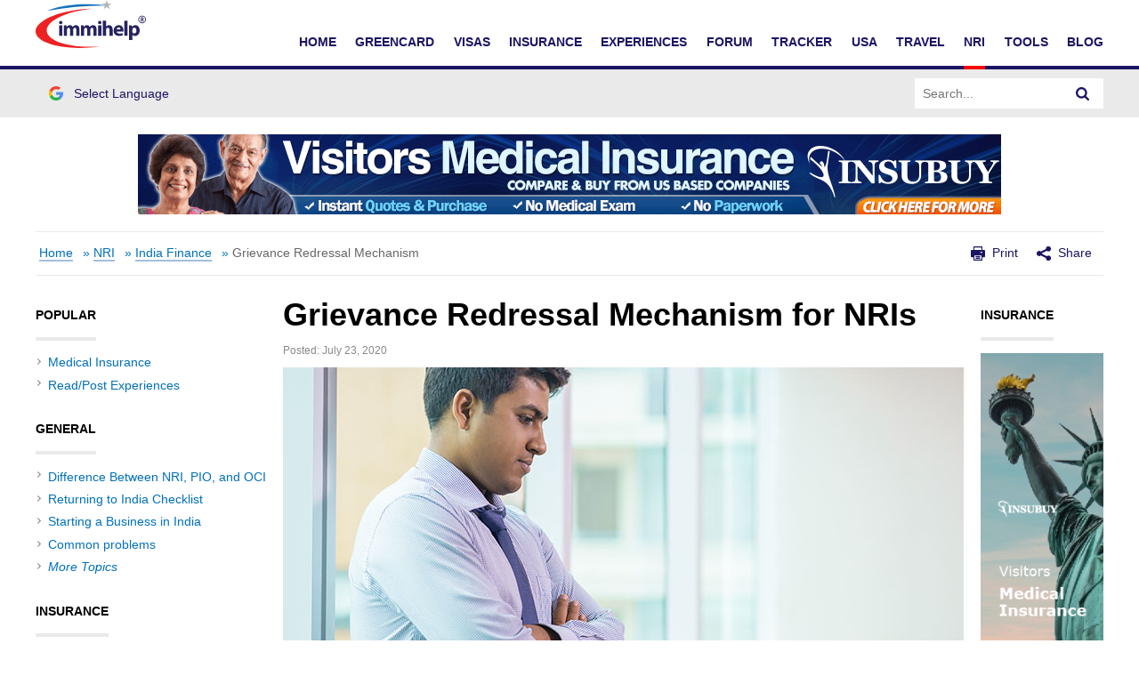

--- FILE ---
content_type: text/html; charset=UTF-8
request_url: https://www.immihelp.com/grievance-redressal-mechanism-for-nris/
body_size: 16280
content:
<!DOCTYPE html>
<html lang="en-US">
<head>
	<meta charset="UTF-8" />
	<meta name="viewport" content="width=device-width" />
	<title>Grievance Redressal Mechanism for NRIs - Immihelp	</title>

	<link rel="dns-prefetch" href="//www.gstatic.com">
			<link rel="dns-prefetch" href="//translate.googleapis.com">
		<link rel="dns-prefetch" href="//www.google.com">
		<link rel="dns-prefetch" href="//www.googletagmanager.com">
		<link rel="dns-prefetch" href="//translate.googleapis.com">
		<link rel="dns-prefetch" href="//www.google-analytics.com">
		<style>
		.google-auto-placed * {
			width: 100% !important;
		}
		
		.c-Article__paragraphs-wrap .o-Adv-block .o-Adv-block__item {
		transition: .3s ease-in box-shadow;
		} 
		.c-Article__paragraphs-wrap .o-Adv-block .o-Adv-block__item:hover {
		box-shadow: 1px 1px 5px rgba(196, 196, 196, 0.5);
		}
	</style>
	<meta property="og:image" content="https://www.immihelp.com/wordpress/../assets/cms/grievance-redressal-mechanism-for-nris-1.jpg"/>
	<!-- application/ld+json -->
		<script type="application/ld+json">
	{"@context":"https://schema.org","@graph":[{"@type":"WebSite","@id":"https://www.immihelp.com/#website","url":"https://www.immihelp.com/","name":"Immihelp","description":"For more than a decade, immihelp®.com is a premier resource of comprehensive information about U.S. legal immigration. It provides detailed information for visitors visa, student visa and all other types of visas such as business, fiance, H, L, and many others. It also provides information about all types of green card (employment or family based or other), including various processes at various steps, in the U.S. and abroad. It is also a great resource for visitors medical insurance, Schengen visa, PIO/OCI as well information for travel to the U.S. and newcomer to the U.S. 22","potentialAction":[{"@type":"SearchAction","target":{"@type":"EntryPoint","urlTemplate":"https://www.immihelp.com/?s={search_term_string}"},"query-input":"required name=search_term_string"}],"inLanguage":"en-US"},{"@type":"CollectionPage","@id":"https://www.immihelp.com/grievance-redressal-mechanism-for-nris/#webpage","url":"https://www.immihelp.com/grievance-redressal-mechanism-for-nris/","name":"Grievance Redressal Mechanism for NRIs","isPartOf":{"@id":"https://www.immihelp.com/#website"},"description":"Getting ready to travel internationally? These articles are here to help. Whatever your destination or activity, we have the information you need.","breadcrumb":{"@id":"https://www.immihelp.com/grievance-redressal-mechanism-for-nris/#breadcrumb"},"inLanguage":"en-US","potentialAction":[{"@type":"ReadAction","target":["https://www.immihelp.com/grievance-redressal-mechanism-for-nris/"]}]},{"@type":"BreadcrumbList","@id":"https://www.immihelp.com/grievance-redressal-mechanism-for-nris/#breadcrumb","itemListElement":[{"@type":"ListItem","position":1,"name":"Home","item":"https://www.immihelp.com/"},{"@type":"ListItem","position":2,"name":"Nri","item":"https://www.immihelp.com/nri/"},{"@type":"ListItem","position":3,"name":"India finance","item":"https://www.immihelp.com/india-finance/"}]}]}
	</script>
		<meta property="og:image" content="https://www.immihelp.com/assets/og-images/immihelp-thumb.jpg"/>
	<meta property="og:image" content="https://www.immihelp.com/assets/og-images/immihelp-wide.jpg"/>
	<link rel="SHORTCUT ICON" href="/favicon.ico">
    <link rel="shortcut icon" href="/favicon.ico" type="image/x-icon" />
    <link rel="icon" href="/favicon.ico" type="image/x-icon" />
    <link rel="apple-touch-icon-precomposed" href="/apple-touch-icon-57x57-precomposed.png" />
    <link rel="apple-touch-icon-precomposed" href="/apple-touch-icon-72x72-precomposed.png" sizes="72x72" />
    <link rel="apple-touch-icon-precomposed" href="/apple-touch-icon-114x114-precomposed.png" sizes="114x114" />
    <link rel="apple-touch-icon-precomposed" href="/apple-touch-icon-144x144-precomposed.png" sizes="144x144" />
    <link rel="image_src" href="https://www.immihelp.com/assets/ui/png/thumbnail.png">
	<!-- Latest compiled and minified CSS -->
	<link rel="stylesheet" href="/assets/build/css/global-immihelp.css?v=202507281">
	
	<script type="4ba2f7c14c628d39abac5548-text/javascript">
		window.immiObj = {
			currentCat: "NRI",
			categoryAdsList: "Visitors To USA",
			currentLanguage: "English",
			currentLangCode: "en",
			headerRequest: "US",
			viewPostLink: "https://www.immihelp.com/wordpress/wp-admin/admin-ajax.php",
			currentUrl: "https://www.immihelp.com/grievance-redressal-mechanism-for-nris"
		};
	</script>

			<!-- Google Tag Manager -->
		<script type="4ba2f7c14c628d39abac5548-text/javascript">(function(w,d,s,l,i){w[l]=w[l]||[];w[l].push({'gtm.start':
		new Date().getTime(),event:'gtm.js'});var f=d.getElementsByTagName(s)[0],
		j=d.createElement(s),dl=l!='dataLayer'?'&l='+l:'';j.async=true;j.src=
		'https://www.googletagmanager.com/gtm.js?id='+i+dl;f.parentNode.insertBefore(j,f);
		})(window,document,'script','dataLayer','GTM-MPS4SQ6');</script>
		<!-- End Google Tag Manager -->
		<script async src="https://pagead2.googlesyndication.com/pagead/js/adsbygoogle.js?client=ca-pub-2428253244826603" crossorigin="anonymous" type="4ba2f7c14c628d39abac5548-text/javascript"></script>
		<!-- test -->
	<script type="4ba2f7c14c628d39abac5548-text/javascript">var rmp_frontend = {"admin_ajax": "https://www.immihelp.com/wordpress/wp-admin/admin-ajax.php","postID": "38299","noVotes": "No votes so far! Be the first to rate this post.","cookie": "You already voted! This vote will not be counted!","afterVote": "Thank you for rating this post!","notShowRating": "2","social": "1","feedback": "2","cookieDisable": "1","emptyFeedback": "Please insert your feedback in the box above!","hoverTexts": "1","preventAccidental": "2","grecaptcha": "1","siteKey": "","votingPriv": "1","loggedIn": "","positiveThreshold": "2","ajaxLoad": "2","nonce": "ac8084dc0b"};</script><meta name='robots' content='index, follow, max-image-preview:large, max-snippet:-1, max-video-preview:-1' />
<link rel="preload" href="https://www.immihelp.com/wordpress/wp-content/plugins/rate-my-post/public/css/fonts/ratemypost.ttf" type="font/ttf" as="font" crossorigin="anonymous">
	<!-- This site is optimized with the Yoast SEO plugin v21.1 - https://yoast.com/wordpress/plugins/seo/ -->
	<meta name="description" content="Everything you need to know regarding the grievance redressal mechanisms for NRIs." />
	<link rel="canonical" href="https://www.immihelp.com/grievance-redressal-mechanism-for-nris/" />
	<meta property="og:locale" content="en_US" />
	<meta property="og:type" content="article" />
	<meta property="og:title" content="Grievance Redressal Mechanism for NRIs" />
	<meta property="og:description" content="Everything you need to know regarding the grievance redressal mechanisms for NRIs." />
	<meta property="og:url" content="https://www.immihelp.com/grievance-redressal-mechanism-for-nris/" />
	<meta property="og:site_name" content="Immihelp" />
	<meta property="article:publisher" content="https://www.facebook.com/immihelp/" />
	<meta property="article:published_time" content="2020-07-23T15:20:00+00:00" />
	<meta property="article:modified_time" content="2021-11-01T14:31:01+00:00" />
	<meta property="og:image" content="https://www.immihelp.com/wordpress/../assets/cms/grievance-redressal-mechanism-for-nris-1.jpg" />
	<meta property="og:image:width" content="1200" />
	<meta property="og:image:height" content="628" />
	<meta property="og:image:type" content="image/jpeg" />
	<meta name="author" content="Michael Farren" />
	<meta name="twitter:card" content="summary_large_image" />
	<meta name="twitter:creator" content="@immihelp" />
	<meta name="twitter:site" content="@immihelp" />
	<meta name="twitter:label1" content="Written by" />
	<meta name="twitter:data1" content="Michael Farren" />
	<meta name="twitter:label2" content="Est. reading time" />
	<meta name="twitter:data2" content="2 minutes" />
	<script type="application/ld+json" class="yoast-schema-graph">{"@context":"https://schema.org","@graph":[{"@type":"WebPage","@id":"https://www.immihelp.com/grievance-redressal-mechanism-for-nris/","url":"https://www.immihelp.com/grievance-redressal-mechanism-for-nris/","name":"Grievance Redressal Mechanism for NRIs","isPartOf":{"@id":"https://www.immihelp.com/#website"},"primaryImageOfPage":{"@id":"https://www.immihelp.com/grievance-redressal-mechanism-for-nris/#primaryimage"},"image":{"@id":"https://www.immihelp.com/grievance-redressal-mechanism-for-nris/#primaryimage"},"thumbnailUrl":"https://www.immihelp.com/wordpress/../assets/cms/grievance-redressal-mechanism-for-nris-1.jpg","datePublished":"2020-07-23T15:20:00+00:00","dateModified":"2021-11-01T14:31:01+00:00","author":{"@id":"https://www.immihelp.com/#/schema/person/ca3768bb0e64d7c8e1612da7b5b2b510"},"description":"Everything you need to know regarding the grievance redressal mechanisms for NRIs.","breadcrumb":{"@id":"https://www.immihelp.com/grievance-redressal-mechanism-for-nris/#breadcrumb"},"inLanguage":"en-US","potentialAction":[{"@type":"ReadAction","target":["https://www.immihelp.com/grievance-redressal-mechanism-for-nris/"]}]},{"@type":"ImageObject","inLanguage":"en-US","@id":"https://www.immihelp.com/grievance-redressal-mechanism-for-nris/#primaryimage","url":"https://www.immihelp.com/wordpress/../assets/cms/grievance-redressal-mechanism-for-nris-1.jpg","contentUrl":"https://www.immihelp.com/wordpress/../assets/cms/grievance-redressal-mechanism-for-nris-1.jpg","width":1200,"height":628},{"@type":"BreadcrumbList","@id":"https://www.immihelp.com/grievance-redressal-mechanism-for-nris/#breadcrumb","itemListElement":[{"@type":"ListItem","position":1,"name":"Home","item":"https://www.immihelp.com/"},{"@type":"ListItem","position":2,"name":"NRI","item":"https://www.immihelp.com/nri/"},{"@type":"ListItem","position":3,"name":"India Finance","item":"https://www.immihelp.com/nri/india-finance/"},{"@type":"ListItem","position":4,"name":"Grievance Redressal Mechanism"}]},{"@type":"WebSite","@id":"https://www.immihelp.com/#website","url":"https://www.immihelp.com/","name":"Immihelp","description":"For more than a decade, immihelp®.com is a premier resource of comprehensive information about                      U.S. legal immigration. It provides detailed information for visitors visa, student visa and all other types of                      visas such as business, fiance, H, L, and many others. It also provides information about all types of green card                     (employment or family based or other), including various processes at various steps, in the U.S. and abroad.                      It is also a great resource for visitors medical insurance, Schengen visa, PIO/OCI as well information for travel to the U.S. and newcomer to the U.S. 22","potentialAction":[{"@type":"SearchAction","target":{"@type":"EntryPoint","urlTemplate":"https://www.immihelp.com/?s={search_term_string}"},"query-input":"required name=search_term_string"}],"inLanguage":"en-US"},{"@type":"Person","@id":"https://www.immihelp.com/#/schema/person/ca3768bb0e64d7c8e1612da7b5b2b510","name":"Michael Farren","image":{"@type":"ImageObject","inLanguage":"en-US","@id":"https://www.immihelp.com/#/schema/person/image/","url":"https://secure.gravatar.com/avatar/bb2e5742580198e51a84a9e7b17521c0?s=96&d=mm&r=g","contentUrl":"https://secure.gravatar.com/avatar/bb2e5742580198e51a84a9e7b17521c0?s=96&d=mm&r=g","caption":"Michael Farren"},"url":"https://www.immihelp.com/author/michael_immi/"}]}</script>
	<!-- / Yoast SEO plugin. -->


<link rel='stylesheet' id='wp-block-library-css' href='https://www.immihelp.com/wordpress/wp-includes/css/dist/block-library/style.min.css?ver=6.3.1' type='text/css' media='all' />
<style id='classic-theme-styles-inline-css' type='text/css'>
/*! This file is auto-generated */
.wp-block-button__link{color:#fff;background-color:#32373c;border-radius:9999px;box-shadow:none;text-decoration:none;padding:calc(.667em + 2px) calc(1.333em + 2px);font-size:1.125em}.wp-block-file__button{background:#32373c;color:#fff;text-decoration:none}
</style>
<style id='global-styles-inline-css' type='text/css'>
body{--wp--preset--color--black: #000000;--wp--preset--color--cyan-bluish-gray: #abb8c3;--wp--preset--color--white: #ffffff;--wp--preset--color--pale-pink: #f78da7;--wp--preset--color--vivid-red: #cf2e2e;--wp--preset--color--luminous-vivid-orange: #ff6900;--wp--preset--color--luminous-vivid-amber: #fcb900;--wp--preset--color--light-green-cyan: #7bdcb5;--wp--preset--color--vivid-green-cyan: #00d084;--wp--preset--color--pale-cyan-blue: #8ed1fc;--wp--preset--color--vivid-cyan-blue: #0693e3;--wp--preset--color--vivid-purple: #9b51e0;--wp--preset--gradient--vivid-cyan-blue-to-vivid-purple: linear-gradient(135deg,rgba(6,147,227,1) 0%,rgb(155,81,224) 100%);--wp--preset--gradient--light-green-cyan-to-vivid-green-cyan: linear-gradient(135deg,rgb(122,220,180) 0%,rgb(0,208,130) 100%);--wp--preset--gradient--luminous-vivid-amber-to-luminous-vivid-orange: linear-gradient(135deg,rgba(252,185,0,1) 0%,rgba(255,105,0,1) 100%);--wp--preset--gradient--luminous-vivid-orange-to-vivid-red: linear-gradient(135deg,rgba(255,105,0,1) 0%,rgb(207,46,46) 100%);--wp--preset--gradient--very-light-gray-to-cyan-bluish-gray: linear-gradient(135deg,rgb(238,238,238) 0%,rgb(169,184,195) 100%);--wp--preset--gradient--cool-to-warm-spectrum: linear-gradient(135deg,rgb(74,234,220) 0%,rgb(151,120,209) 20%,rgb(207,42,186) 40%,rgb(238,44,130) 60%,rgb(251,105,98) 80%,rgb(254,248,76) 100%);--wp--preset--gradient--blush-light-purple: linear-gradient(135deg,rgb(255,206,236) 0%,rgb(152,150,240) 100%);--wp--preset--gradient--blush-bordeaux: linear-gradient(135deg,rgb(254,205,165) 0%,rgb(254,45,45) 50%,rgb(107,0,62) 100%);--wp--preset--gradient--luminous-dusk: linear-gradient(135deg,rgb(255,203,112) 0%,rgb(199,81,192) 50%,rgb(65,88,208) 100%);--wp--preset--gradient--pale-ocean: linear-gradient(135deg,rgb(255,245,203) 0%,rgb(182,227,212) 50%,rgb(51,167,181) 100%);--wp--preset--gradient--electric-grass: linear-gradient(135deg,rgb(202,248,128) 0%,rgb(113,206,126) 100%);--wp--preset--gradient--midnight: linear-gradient(135deg,rgb(2,3,129) 0%,rgb(40,116,252) 100%);--wp--preset--font-size--small: 13px;--wp--preset--font-size--medium: 20px;--wp--preset--font-size--large: 36px;--wp--preset--font-size--x-large: 42px;--wp--preset--spacing--20: 0.44rem;--wp--preset--spacing--30: 0.67rem;--wp--preset--spacing--40: 1rem;--wp--preset--spacing--50: 1.5rem;--wp--preset--spacing--60: 2.25rem;--wp--preset--spacing--70: 3.38rem;--wp--preset--spacing--80: 5.06rem;--wp--preset--shadow--natural: 6px 6px 9px rgba(0, 0, 0, 0.2);--wp--preset--shadow--deep: 12px 12px 50px rgba(0, 0, 0, 0.4);--wp--preset--shadow--sharp: 6px 6px 0px rgba(0, 0, 0, 0.2);--wp--preset--shadow--outlined: 6px 6px 0px -3px rgba(255, 255, 255, 1), 6px 6px rgba(0, 0, 0, 1);--wp--preset--shadow--crisp: 6px 6px 0px rgba(0, 0, 0, 1);}:where(.is-layout-flex){gap: 0.5em;}:where(.is-layout-grid){gap: 0.5em;}body .is-layout-flow > .alignleft{float: left;margin-inline-start: 0;margin-inline-end: 2em;}body .is-layout-flow > .alignright{float: right;margin-inline-start: 2em;margin-inline-end: 0;}body .is-layout-flow > .aligncenter{margin-left: auto !important;margin-right: auto !important;}body .is-layout-constrained > .alignleft{float: left;margin-inline-start: 0;margin-inline-end: 2em;}body .is-layout-constrained > .alignright{float: right;margin-inline-start: 2em;margin-inline-end: 0;}body .is-layout-constrained > .aligncenter{margin-left: auto !important;margin-right: auto !important;}body .is-layout-constrained > :where(:not(.alignleft):not(.alignright):not(.alignfull)){max-width: var(--wp--style--global--content-size);margin-left: auto !important;margin-right: auto !important;}body .is-layout-constrained > .alignwide{max-width: var(--wp--style--global--wide-size);}body .is-layout-flex{display: flex;}body .is-layout-flex{flex-wrap: wrap;align-items: center;}body .is-layout-flex > *{margin: 0;}body .is-layout-grid{display: grid;}body .is-layout-grid > *{margin: 0;}:where(.wp-block-columns.is-layout-flex){gap: 2em;}:where(.wp-block-columns.is-layout-grid){gap: 2em;}:where(.wp-block-post-template.is-layout-flex){gap: 1.25em;}:where(.wp-block-post-template.is-layout-grid){gap: 1.25em;}.has-black-color{color: var(--wp--preset--color--black) !important;}.has-cyan-bluish-gray-color{color: var(--wp--preset--color--cyan-bluish-gray) !important;}.has-white-color{color: var(--wp--preset--color--white) !important;}.has-pale-pink-color{color: var(--wp--preset--color--pale-pink) !important;}.has-vivid-red-color{color: var(--wp--preset--color--vivid-red) !important;}.has-luminous-vivid-orange-color{color: var(--wp--preset--color--luminous-vivid-orange) !important;}.has-luminous-vivid-amber-color{color: var(--wp--preset--color--luminous-vivid-amber) !important;}.has-light-green-cyan-color{color: var(--wp--preset--color--light-green-cyan) !important;}.has-vivid-green-cyan-color{color: var(--wp--preset--color--vivid-green-cyan) !important;}.has-pale-cyan-blue-color{color: var(--wp--preset--color--pale-cyan-blue) !important;}.has-vivid-cyan-blue-color{color: var(--wp--preset--color--vivid-cyan-blue) !important;}.has-vivid-purple-color{color: var(--wp--preset--color--vivid-purple) !important;}.has-black-background-color{background-color: var(--wp--preset--color--black) !important;}.has-cyan-bluish-gray-background-color{background-color: var(--wp--preset--color--cyan-bluish-gray) !important;}.has-white-background-color{background-color: var(--wp--preset--color--white) !important;}.has-pale-pink-background-color{background-color: var(--wp--preset--color--pale-pink) !important;}.has-vivid-red-background-color{background-color: var(--wp--preset--color--vivid-red) !important;}.has-luminous-vivid-orange-background-color{background-color: var(--wp--preset--color--luminous-vivid-orange) !important;}.has-luminous-vivid-amber-background-color{background-color: var(--wp--preset--color--luminous-vivid-amber) !important;}.has-light-green-cyan-background-color{background-color: var(--wp--preset--color--light-green-cyan) !important;}.has-vivid-green-cyan-background-color{background-color: var(--wp--preset--color--vivid-green-cyan) !important;}.has-pale-cyan-blue-background-color{background-color: var(--wp--preset--color--pale-cyan-blue) !important;}.has-vivid-cyan-blue-background-color{background-color: var(--wp--preset--color--vivid-cyan-blue) !important;}.has-vivid-purple-background-color{background-color: var(--wp--preset--color--vivid-purple) !important;}.has-black-border-color{border-color: var(--wp--preset--color--black) !important;}.has-cyan-bluish-gray-border-color{border-color: var(--wp--preset--color--cyan-bluish-gray) !important;}.has-white-border-color{border-color: var(--wp--preset--color--white) !important;}.has-pale-pink-border-color{border-color: var(--wp--preset--color--pale-pink) !important;}.has-vivid-red-border-color{border-color: var(--wp--preset--color--vivid-red) !important;}.has-luminous-vivid-orange-border-color{border-color: var(--wp--preset--color--luminous-vivid-orange) !important;}.has-luminous-vivid-amber-border-color{border-color: var(--wp--preset--color--luminous-vivid-amber) !important;}.has-light-green-cyan-border-color{border-color: var(--wp--preset--color--light-green-cyan) !important;}.has-vivid-green-cyan-border-color{border-color: var(--wp--preset--color--vivid-green-cyan) !important;}.has-pale-cyan-blue-border-color{border-color: var(--wp--preset--color--pale-cyan-blue) !important;}.has-vivid-cyan-blue-border-color{border-color: var(--wp--preset--color--vivid-cyan-blue) !important;}.has-vivid-purple-border-color{border-color: var(--wp--preset--color--vivid-purple) !important;}.has-vivid-cyan-blue-to-vivid-purple-gradient-background{background: var(--wp--preset--gradient--vivid-cyan-blue-to-vivid-purple) !important;}.has-light-green-cyan-to-vivid-green-cyan-gradient-background{background: var(--wp--preset--gradient--light-green-cyan-to-vivid-green-cyan) !important;}.has-luminous-vivid-amber-to-luminous-vivid-orange-gradient-background{background: var(--wp--preset--gradient--luminous-vivid-amber-to-luminous-vivid-orange) !important;}.has-luminous-vivid-orange-to-vivid-red-gradient-background{background: var(--wp--preset--gradient--luminous-vivid-orange-to-vivid-red) !important;}.has-very-light-gray-to-cyan-bluish-gray-gradient-background{background: var(--wp--preset--gradient--very-light-gray-to-cyan-bluish-gray) !important;}.has-cool-to-warm-spectrum-gradient-background{background: var(--wp--preset--gradient--cool-to-warm-spectrum) !important;}.has-blush-light-purple-gradient-background{background: var(--wp--preset--gradient--blush-light-purple) !important;}.has-blush-bordeaux-gradient-background{background: var(--wp--preset--gradient--blush-bordeaux) !important;}.has-luminous-dusk-gradient-background{background: var(--wp--preset--gradient--luminous-dusk) !important;}.has-pale-ocean-gradient-background{background: var(--wp--preset--gradient--pale-ocean) !important;}.has-electric-grass-gradient-background{background: var(--wp--preset--gradient--electric-grass) !important;}.has-midnight-gradient-background{background: var(--wp--preset--gradient--midnight) !important;}.has-small-font-size{font-size: var(--wp--preset--font-size--small) !important;}.has-medium-font-size{font-size: var(--wp--preset--font-size--medium) !important;}.has-large-font-size{font-size: var(--wp--preset--font-size--large) !important;}.has-x-large-font-size{font-size: var(--wp--preset--font-size--x-large) !important;}
.wp-block-navigation a:where(:not(.wp-element-button)){color: inherit;}
:where(.wp-block-post-template.is-layout-flex){gap: 1.25em;}:where(.wp-block-post-template.is-layout-grid){gap: 1.25em;}
:where(.wp-block-columns.is-layout-flex){gap: 2em;}:where(.wp-block-columns.is-layout-grid){gap: 2em;}
.wp-block-pullquote{font-size: 1.5em;line-height: 1.6;}
</style>
<link rel='stylesheet' id='rate-my-post-css' href='https://www.immihelp.com/wordpress/wp-content/plugins/rate-my-post/public/css/rate-my-post.css?ver=3.4.2' type='text/css' media='all' />
<link rel='stylesheet' id='style-css' href='https://www.immihelp.com/wordpress/wp-content/themes/immihelp-customized/style.css?v=20140811&#038;ver=6.3.1' type='text/css' media='all' />
	<!-- test end -->
</head>

<body class="post-template-default single single-post postid-38299 single-format-standard">
	<!-- Google Tag Manager (noscript) -->
	<noscript><iframe src="https://www.googletagmanager.com/ns.html?id=GTM-MPS4SQ6"
	height="0" width="0" style="display:none;visibility:hidden"></iframe></noscript>
<!-- End Google Tag Manager (noscript) -->
<div id="page" class="hfeed site">
	<header id="masthead" class="site-header" role="banner">
    <div class="c-Header__main-wrap">        
        <div id="cred-main" class="c-Header__Login-wrapper g-im-layout hide-when-print" style="display: none;">
            Welcome,&nbsp;<span id="cred-username">Guest</span>
            <a id="cred-login" href="/login/" class="c-Header__Login-btn">Login</a>
            <a id="cred-logout" href="/logout/" style="display: none;" class="c-Header__Login-btn">Logout</a>
            <a id="cred-register" href="/forum/register" class="c-Header__Login-btn c-Header__Login--register">Register for Free!</a>
        </div>

        <div class="c-Header__inner-wrap g-im-layout">
            <a href="/">
                <span class="screen-reader-text">Immihelp</span>
                <img class="c-Header__logo" src="/images/site-svgs/immihelp_logo.svg" alt="immihelp">
            </a>
            <div id="hamburger-menu">
                <div class="c-Header__line1"></div>
                <div class="c-Header__line2"></div>
                <div class="c-Header__line3"></div>
            </div>
            <!--DESKTOP -->
            <div id="mobile-menu" class="c-Header__desktop-nav">
                <div id="cred-main-mob" class="c-Header__mobile-login">
                    Welcome,&nbsp;<span id="cred-username-mob">Guest</span>
                    <a id="cred-login-mob" href="/login/" class="c-Header__Login-btn">Login</a>
                    <a id="cred-logout-mob" href="/logout/" style="display: none;" class="c-Header__Login-btn">Logout</a>
                    <a id="cred-register-mob" href="/forum/register" class="c-Header__Login-btn c-Header__Login--register">Register for Free!</a>
                </div>
                <div class="c-Header__mobile-menu-top-wrap">
                        <ul class="c-Header__mobile-menu-flag-wrap" style="margin: 0">
                                                    </ul>
                    <form id="site-search-input-mobile" style="flex: 100%;">
                        <div class="c-Header__search-bar-wrap">
                            <input class="c-Header__search-bar-input-obj" type="text" placeholder="Search...">
                            <button type="submit" class="c-Header__search-bar-btn" aria-label="Search">
                                <span class="c-Header__search-bar-svg-wrap"></span>
                            </button>
                        </div>
                    </form>
                </div>
                <nav class="navbar-collapse collapse">
                    <ul id="menu-main-menu" class="nav navbar-nav navbar-right">
                        <li>
                            <a href="/" data-menu="Home">Home</a>
                        </li>
                        <li>
                            <a href="/greencard/" data-menu="Greencard">Greencard</a>
                        </li>
                        <li>
                            <a href="/usa-visas/" data-menu="Visas">Visas</a>
                        </li>
                        <li>
                            <a href="/international-travel-medical-insurance/" data-menu="International Travel Medical Insurance">Insurance</a>
                        </li>
                        <li>
                            <a href="/experiences/" data-menu="Experience">Experiences</a>
                        </li>
                        <li>
                            <a href="/forum/" data-menu="Forum">Forum</a>
                        </li>
                        <li>
                            <a href="/us-immigration-visa-trackers/" data-menu="Tracker">Tracker</a>
                        </li>
                        <li>
                            <a href="/newcomer-to-usa-guide/" data-menu="USA">USA</a>
                        </li>
                        <li>
                            <a href="/travel/" data-menu="Travel">Travel</a>
                        </li>
                        <li>
                            <a href="/nri/" data-menu="NRI">NRI</a>
                        </li>
                        <li>
                            <a href="/tools/" data-menu="Tools">Tools</a>
                        </li>
                        <li>
                            <a href="/blog/" data-menu="Blog">Blog</a>
                        </li>
                    </ul>
                </nav>
            </div>

        </div>
    </div>
    <div class="c-Header__desktop-language-nav-wrap1">
        <div class="g-im-layout c-Header__desktop-language-nav-wrap2">
            <div class="c-Header__mobile-menu-flag-wrap c-Header__mobile-menu-flag-wrap--no-border">
                <ul class="c-Header__desktop__language-list">
                                        <li class="lang-item">
                        <a href="#" id="js-Google-other-language" class="c-Lang-H__link c-Lang-H__link--br c-Header__flag-box">
                            <div class="c-Lang-H__link-img c-Lang-H__flag-sprite c-Lang-H__flag-sprite--google">
                                <img class="o-Icon__language-flag" src="/images/site-svgs/google_flag.png" alt="google flag">
                            </div>
                            <span class="c-Header__lang-link-text">
                                Select Language
                            </span>
                            <div id="google_translate_element">
                                <div class="c-Lang-H__google-select"></div>
                                <script type="4ba2f7c14c628d39abac5548-text/javascript">function googleTranslateElementInit() { new google.translate.TranslateElement({ pageLanguage: 'en', gaTrack: true, gaId: 'UA-555650-1', layout: google.translate.TranslateElement.InlineLayout.SIMPLE }, 'google_translate_element'); }</script>
                                <script src="//translate.google.com/translate_a/element.js?cb=googleTranslateElementInit" async type="4ba2f7c14c628d39abac5548-text/javascript"></script>
                            </div>
                        </a>
                    </li>
                                    </ul>
            </div>
            <form id="site-search-input">
                <div class="c-Header__search-bar-wrap-obj c-Header__search-bar-wrap-obj--desktop" style="display: flex;">
                    <input class="c-Header__search-bar-input-obj" type="text" placeholder="Search...">
                    <button type="submit" class="c-Header__search-bar-btn" aria-label="Search">
                        <span class="c-Header__search-bar-svg-wrap"></span>
                    </button>
                </div>
            </form>
        </div>
    </div>
</header>

<script type="4ba2f7c14c628d39abac5548-text/javascript">
    var GlobalVue;
    var MainVue;
    window.readyToSendToken;
    window.immiLang = window.immiLang || {};
    window.immiLang.currentLangCode = 'en';
    window.immiLang.promotions = {
        dontShowThis: "Don't show this again",
        seeAllTools: "See All Tools",
        toolsLink: '/tools/'
    };
    window.immiLang.buildNumber = "202507281";
    window.immiLang.globalLabels = {
        home: "/home/",
        profile: "/user-profile/",
        userInterest: {
                topicsPage: {
                    title: "Topics",
                    description: "Choose at least 2 topics to follow below. You can update these topic selections later at any time.",
                },
                interestsPage: {
                    title: "Interests",
                    description: "Choose at least 2 interests to follow below. You can update these topic selections later at any time.",
                },
                buttons: {
                    next: "Next",
                    previous: "Previous",
                    unsubscribe: "Unsubscribe",
                    finish: "Finish"
                },
                success: "Subscribed successfully",
                unsubscribed: "Unsubscribed successfully",
            }
    };
    window.immiObj = window.immiObj || {};
    window.immiObj.path = {login: '/login/'};
    window.immiObj.copyCutText='The copy and cut function is disabled.\n immihelp.com is copyright 1999-';
    window.immiObj.prefixUrl = "/igr-vsf/";
    window.immiObj.viewPostLink = "/wordpress/wp-admin/admin-ajax.php";
    window.immiLang.getQuote = "Get Quotes";
    window.immiLang.readArticle = "Read Article";
</script>
<div id="globalVue"></div>	<script type="4ba2f7c14c628d39abac5548-text/javascript">
		window.immiObj.translations = {
			headerLabel: "Home"
		};
		window.immiObj.currency = {
						"Mexican Peso": "20.6",
						"Brazilian Real": "3.80",
						"Chinese Yuan": "7.5",
						"Indian Rupee": "84",
					}
	</script>
	
	<!-- #masthead .site-header -->
	<div class="horizontal-banner header-vilab">
		<div class="hide-when-print g-im-layout">
			<a href="#">
				<canvas class="hrz-banner__cnv"></canvas>
			</a>
		</div>
		<div class="hide-when-print g-im-layout mobile-banner">
			<a href="#">
				<canvas class="hrz-banner__cnv"></canvas>
			</a>
		</div>
	</div>
	
	<div class="g-im-layout">
		<div class="show-when-print o-Adv-block__top">
			<p>For visitors, travel, student and other international travel medical insurance.</p>
			<span>
				Visit insubuy.com or call +1 (866) INSUBUY or +1 (972) 985-4400			</span>
		</div>
		<div class="c-Header__breadcrumbs"> 
			<p id="breadcrumbs"><span><span><a href="https://www.immihelp.com/" >Home</a> » <span><a href="https://www.immihelp.com/nri/" >NRI</a> » <span><a href="https://www.immihelp.com/india-finance/" >India Finance</a> » <span class="breadcrumb_last"><a href="https://www.immihelp.com/grievance-redressal-mechanism-for-nris/" >Grievance Redressal Mechanism</a></span></span></span></span></span></p>			<div class="c-Header__print-share-wrap">
				<svg viewBox="0 0 16 16" width="16" height="16" class="o-Icon__svg-print-share">
					<use xlink:href="/assets/build/svg/defs/svg/sprite.defs.svg#print_icon"></use>
				</svg>
				<span id="print-link" class="c-Header-print-share-text">
					Print				
				</span>
				<svg viewBox="0 0 16 16" width="16" height="16" class="o-Icon__svg-print-share">
					<use xlink:href="/assets/build/svg/defs/svg/sprite.defs.svg#share_icon"></use>
				</svg>
				<span class="c-Header-print-share-text" id="share-link">
					Share					<!-- share menu -->
					<div class="c-Header-share-abs-wrap" id="share-abs-menu">
												<a class="c-Header-share-abs-child" href="https://www.facebook.com/sharer/sharer.php?u=https://www.immihelp.com/grievance-redressal-mechanism-for-nris/" target="_blank">
							<svg viewBox="0 0 20 20" width="20" height="20"
								class="o-Icon__svg-social o-Icon__footer-icon--facebook">
								<use xlink:href="/assets/build/svg/defs/svg/sprite.defs.svg#facebook_icon"></use>
							</svg> 
							<span class="c-Header-share-abs-text">Facebook</span>
						</a>
						<a target="_blank" href="https://www.x.com/intent/tweet?text=Immihelp&url=https://www.immihelp.com/grievance-redressal-mechanism-for-nris/" class="c-Header-share-abs-child">
							<svg viewBox="0 0 20 20" width="20" height="20"
								class="o-Icon__svg-social o-Icon__footer-icon--x">
								<use xlink:href="/assets/build/svg/defs/svg/sprite.defs.svg#x_icon"></use>
							</svg> 
							<span class="c-Header-share-abs-text">X</span>
						</a>						
						<a target="_blank" href="https://www.linkedin.com/shareArticle?mini=true&title=Immihelp&url=https://www.immihelp.com/grievance-redressal-mechanism-for-nris/" class="c-Header-share-abs-child">
							<svg viewBox="0 0 20 20" width="20" height="20"
								class="o-Icon__svg-social o-Icon__footer-icon--linkedin">
								<use xlink:href="/assets/build/svg/defs/svg/sprite.defs.svg#linkedin_icon"></use>
							</svg> 
							<span class="c-Header-share-abs-text">LinkedIn</span>
						</a>						
						<a target="_blank" href="https://web.whatsapp.com/send?text=" data-action="share/whatsapp/share" class="c-Header-share-abs-child">
							<svg viewBox="0 0 20 20" width="20" height="20"
								class="o-Icon__svg-social o-Icon__footer-icon--whatsapp">
								<use xlink:href="/assets/build/svg/defs/svg/sprite.defs.svg#whatsapp_icon"></use>
							</svg> 
							<span class="c-Header-share-abs-text">WhatsApp</span>
						</a>
												<a href="/cdn-cgi/l/email-protection#1e216d6b7c747b7d6a2357737377767b726e335f6c6a777d727b387c717a6723766a6a6e6d2431316969693077737377767b726e307d717331796c777b687f707d7b336c7b7a6c7b6d6d7f7233737b7d767f70776d733378716c33706c776d31" class="c-Header-share-abs-child">
							<svg viewBox="0 0 20 20" width="20" height="20"
								class="o-Icon__svg-social o-Icon__footer-icon--email">
								<use xlink:href="/assets/build/svg/defs/svg/sprite.defs.svg#email_icon"></use>
							</svg> 
							<span class="c-Header-share-abs-text">
								Email							</span>
						</a>
											</div>
				</span>
			</div>
			<div class="c-Article__share-bottom-bar">
				<div class="c-Article__share-bottom-wrap">
					<div>Share</div>
					<div class="c-Article__share-bottom-item-wrap">
												<a class="c-Article__share-bottom-item" href="https://www.facebook.com/sharer/sharer.php?u=https://www.immihelp.com/grievance-redressal-mechanism-for-nris/" target="_blank">
							<span class="screen-reader-text">Facebook</span>
							<svg viewBox="0 0 20 20" width="20" height="20" width="20" height="20"
								class="o-Icon__svg-social o-Icon__footer-icon--facebook">
								<use xlink:href="/assets/build/svg/defs/svg/sprite.defs.svg#facebook_icon"></use>
							</svg> 
						</a>
						<a target="_blank" href="https://www.x.com/intent/tweet?text=Immihelp&url=https://www.immihelp.com/grievance-redressal-mechanism-for-nris/" class="c-Article__share-bottom-item">
							<span class="screen-reader-text">X</span>
							<svg viewBox="0 0 20 20" width="20" height="20" width="20" height="20"
								class="o-Icon__svg-social o-Icon__footer-icon--x">
								<use xlink:href="/assets/build/svg/defs/svg/sprite.defs.svg#x_icon"></use>
							</svg> 
						</a>			
						<a target="_blank" href="https://www.linkedin.com/shareArticle?mini=true&title=Immihelp&url=https://www.immihelp.com/grievance-redressal-mechanism-for-nris/" class="c-Article__share-bottom-item">
							<span class="screen-reader-text">LinkedIn</span>
							<svg viewBox="0 0 20 20" width="20" height="20" width="20" height="20"
								class="o-Icon__svg-social o-Icon__footer-icon--linkedin">
								<use xlink:href="/assets/build/svg/defs/svg/sprite.defs.svg#linkedin_icon"></use>
							</svg> 
						</a>			
						<a target="_blank" href="whatsapp://send?text=https://www.immihelp.com/grievance-redressal-mechanism-for-nris/" data-action="share/whatsapp/share" class="c-Article__share-bottom-item">
							<span class="screen-reader-text">WhatsApp</span>
							<svg viewBox="0 0 20 20" width="20" height="20" width="20" height="20"
								class="o-Icon__svg-social o-Icon__footer-icon--whatsapp">
								<use xlink:href="/assets/build/svg/defs/svg/sprite.defs.svg#whatsapp_icon"></use>
							</svg> 
						</a>
												<a href="/cdn-cgi/l/email-protection#407f3335222a2523347d092d2d2928252c306d01323429232c2566222f24397d28343430337a6f6f3737376e292d2d2928252c306e232f2d6f2732292536212e23256d32252432253333212c6d2d252328212e29332d6d262f326d2e3229336f" class="c-Article__share-bottom-item">
							<span class="screen-reader-text">Email</span>
							<svg viewBox="0 0 20 20" width="20" height="20" width="20" height="20"
								class="o-Icon__svg-social o-Icon__footer-icon--email">
								<use xlink:href="/assets/build/svg/defs/svg/sprite.defs.svg#email_icon"></use>
							</svg> 
						</a>
											</div>
				</div>
			</div>
		</div>
	</div>
	<div id="main">
		<div id="primary" class="container">
						<div class="g-im-layout c-Article__flex-page"> <!-- START MAIN FLEX CONTAINER -->
				<div class="c-Article__cont-left">
					<div id="content" role="main" class="col-12 col-md-6">

													

							<!-- <link rel="stylesheet" href="/build/css/entries/articles-entry.css?v=202507281"> -->

	<article id="post-38299" class="post-38299 post type-post status-publish format-standard has-post-thumbnail hentry category-india-finance tag-general_indiafinance">
				<div class="c-Article-cnt-wrapper">
			<div class="c-Article-cnt__top">
				<header class="entry-header">
					<h1 class="c-Article-main-title">Grievance Redressal Mechanism for NRIs</h1>
					
							<div class='c-Blog-featured__stats' style='padding-bottom: .5em;line-height: normal;'>
								<span class='c-Blog-featured-stats__item' style='margin-right: 10px;padding-right: 10px;color: #888;font-size: 12px;'>Posted: July 23, 2020</span>
							</div>
												<div class="entry-meta">
											</div><!-- .entry-meta -->
				</header><!-- .entry-header -->

				<div class="entry-content c-Article__paragraphs-wrap">
					
<figure class="wp-block-image size-full"><img decoding="async" src="https://www.immihelp.com/wordpress/../assets/cms/grievance-redressal-mechanism-for-nris.jpg" alt="Grievance Redressal Mechanism for NRIs" class="wp-image-67750" width="NaN" height="NaN" title="Grievance Redressal Mechanism for NRIs"/></figure>



<p>NRIs can face grievances during their stay in India or in their country of residence. The redressal mechanisms would vary accordingly.</p>



<h3 class="wp-block-heading">Grievance in the country of residence</h3>



<p>The Government of India has an Embassy or Consulate in most of the major nations of the world. You might be facing an issue that needs consular involvement to get sorted out. So, how can you register a complaint at the Indian Embassy?</p>



<p>Your grievance might be related to a recruiting agent who brought you here promising a job and didn’t deliver upon his/her promise. Or it also might be against an employer in this country who is exploiting you.</p>



<p>You can approach the office of the Embassy in person to register a complaint. The Ministry of External Affairs (MEA), Government of India has instructed all Indian Missions and Posts abroad to take up matters with the local authorities and the employer in question. The Mission tries to get the affected worker/s repatriated in coordination with the accused agent/company and the Protector General of Emigrants.</p>



<p>Should that fail, the Mission would place the accused company in the Prior Approval Category (Black List). Once the MEA approves it, this company can’t recruit anyone else from India.</p>



<h3 class="wp-block-heading">Can I complain online?</h3>



<p>Of course, you can. If visiting the Embassy physically is not possible for you, or if the officer there hasn’t paid the due heed to your complaint, visit the <a rel="noreferrer noopener" href="http://www.madad.gov.in/AppConsular/welcomeLink" target="_blank">MADAD website</a> of the MEA, Government of India. It is an online Consular Services Management System. Students, working professionals, homemakers, or domestic help: anyone can lodge a complaint through this site and also track its progress.</p>



<h3 class="wp-block-heading">Grievance during a visit to India</h3>



<p>If you face any grievance while you are on a visit to India, you may approach the local authorities (e.g. the police station) to lodge a complaint. There is also an NRI complaint cell in India. It is the office of the <a href="https://mea.gov.in/protector-general-emigrants.htm" target="_blank" rel="noreferrer noopener">Protector General of Emigrants</a>. Visit the office during office hours on working days to register your grievance without any prior appointment. You can also email the cell.</p>


<inline-ads :sections="['VisitorsToUSA']" :count="2"></inline-ads>





<p></p>
<!-- Rate my Post Plugin --><div  class="rmp-widgets-container rmp-wp-plugin rmp-main-container js-rmp-widgets-container js-rmp-widgets-container--38299 "  data-post-id="38299">    <!-- Rating widget -->  <div class="rmp-rating-widget js-rmp-rating-widget">          <p class="rmp-heading rmp-heading--title">        How useful was this post?      </p>              <p class="rmp-heading rmp-heading--subtitle">        Click on a star to rate it!      </p>        <div class="rmp-rating-widget__icons">      <ul class="rmp-rating-widget__icons-list js-rmp-rating-icons-list">                  <li class="rmp-rating-widget__icons-list__icon js-rmp-rating-item" data-descriptive-rating="Not at all useful" data-value="1">            <i class="js-rmp-rating-icon rmp-icon rmp-icon--ratings rmp-icon--star "></i>          </li>                  <li class="rmp-rating-widget__icons-list__icon js-rmp-rating-item" data-descriptive-rating="Somewhat useful" data-value="2">            <i class="js-rmp-rating-icon rmp-icon rmp-icon--ratings rmp-icon--star "></i>          </li>                  <li class="rmp-rating-widget__icons-list__icon js-rmp-rating-item" data-descriptive-rating="Useful" data-value="3">            <i class="js-rmp-rating-icon rmp-icon rmp-icon--ratings rmp-icon--star "></i>          </li>                  <li class="rmp-rating-widget__icons-list__icon js-rmp-rating-item" data-descriptive-rating="Fairly useful" data-value="4">            <i class="js-rmp-rating-icon rmp-icon rmp-icon--ratings rmp-icon--star "></i>          </li>                  <li class="rmp-rating-widget__icons-list__icon js-rmp-rating-item" data-descriptive-rating="Very useful" data-value="5">            <i class="js-rmp-rating-icon rmp-icon rmp-icon--ratings rmp-icon--star "></i>          </li>              </ul>    </div>    <p class="rmp-rating-widget__hover-text js-rmp-hover-text"></p>    <button class="rmp-rating-widget__submit-btn rmp-btn js-submit-rating-btn">      Submit Rating    </button>    <p class="rmp-rating-widget__results js-rmp-results ">          </p>    <p class="rmp-rating-widget__not-rated js-rmp-not-rated rmp-rating-widget__not-rated--hidden">          </p>    <p class="rmp-rating-widget__msg js-rmp-msg"></p>  </div>  <!--Structured data -->          <!-- Feedback widget -->    <div class="rmp-feedback-widget js-rmp-feedback-widget">  <p class="rmp-heading rmp-heading--title">    We are sorry that this post was not useful for you!  </p>  <p class="rmp-heading rmp-heading--subtitle">    Let us improve this post!  </p>    <div class="rmp-feedback-widget__container">    <p class="rmp-feedback-widget__text">      Tell us how we can improve this post?    </p>    <textarea class="rmp-feedback-widget__input js-rmp-feedback-input" rows="5" id="feedback-text"></textarea>    <button type="button" class="rmp-feedback-widget__btn rmp-btn rmp-btn--large js-rmp-feedback-button">      Submit Feedback    </button>    <div class="rmp-feedback-widget__loader js-rmp-feedback-loader">      <div></div><div></div><div></div>    </div>    <p class="rmp-feedback-widget__msg js-rmp-feedback-msg"></p>  </div>  </div>    </div>														</div><!-- .entry-content -->
			</div>
			<div class="hide-when-print c-Article-flex-wrap">
				<div class="c-Article-accordian-main-wrap">
					<div id="related-topics-main" class="c-Article-accordian-title-wrap">
						RELATED TOPICS					</div>
					<div id="related-topics-main-dropdown" class="c-Article-accordian-menu-wrap">
						
						<!-- 
							Related Topics mobile view
						-->

						<ul id="related-topics-ul-list" class="c-Article-menu-items-ul">
															<li class="c-Article-menu-item  has-sub">Popular</li>
												<li class="c-Article-submenu-wrap"><div class='c-Footer__more-links-block__inner-links'>
														<a class='c-span-link' target='_self' href='https://www.insubuy.com/?utm_source=immihelp&utm_medium=section&utm_campaign=traveltoindia'>Medical Insurance</a>
														</div><div class='c-Footer__more-links-block__inner-links'>
														<a class='c-span-link' target='_self' href='/experiences/'>Read/Post Experiences</a>
														</div>										</li>								
									<!--Ends Popular -->
								<li class="c-Article-menu-item has-sub">General</li>
														<li class="c-Article-submenu-wrap">																																																																																																																																																																																																																																																																																																																																																																																																																																			<div class="c-Footer__more-links-block__inner-links"><a class="c-span-link" target="_self" href="https://www.immihelp.com/difference-between-nri-pio-and-oci/">Difference Between NRI, PIO, and OCI</a></div><div class="c-Footer__more-links-block__inner-links"><a class="c-span-link" target="_self" href="https://www.immihelp.com/coming-back-to-india-a-quick-checklist-for-nris/">Returning to India Checklist</a></div><div class="c-Footer__more-links-block__inner-links"><a class="c-span-link" target="_self" href="https://www.immihelp.com/can-nris-start-a-sole-proprietorship-business-in-india/">Starting a Business in India</a></div><div class="c-Footer__more-links-block__inner-links"><a class="c-span-link" target="_self" href="https://www.immihelp.com/5-common-nri-problems-with-solutions/">Solutions to common problems</a></div><div class='c-Footer__more-links-block__inner-links'>
														<a class='c-span-link' href='/india-finance/#general' style='font-style: italic;'>More Topics</a>
														</div></li>												<!-- </div> End of div .group-links -->
																		<li class="c-Article-menu-item has-sub">Insurance</li>
														<li class="c-Article-submenu-wrap">																																																																																																																							<div class="c-Footer__more-links-block__inner-links"><a class="c-span-link" target="_self" href="https://www.immihelp.com/indian-health-insurance-for-nris-faqs/">Indian Health Insurance FAQs</a></div><div class="c-Footer__more-links-block__inner-links"><a class="c-span-link" target="_self" href="https://www.immihelp.com/can-nris-buy-insurance-in-india/">NRIs buy Insurance in India</a></div><div class="c-Footer__more-links-block__inner-links"><a class="c-span-link" target="_self" href="https://www.immihelp.com/health-insurance-for-nri-students/">Students Health Insurance</a></div><div class='c-Footer__more-links-block__inner-links'>
														<a class='c-span-link' href='/india-finance/#insurance' style='font-style: italic;'>More Topics</a>
														</div></li>												<!-- </div> End of div .group-links -->
																		<li class="c-Article-menu-item has-sub">Investments</li>
														<li class="c-Article-submenu-wrap">																																																																																																																																																																																																																																																																																																																																																																																																																																																												<div class="c-Footer__more-links-block__inner-links"><a class="c-span-link" target="_self" href="https://www.immihelp.com/good-investment-options-for-nris/">Good Investment Options for NRIs</a></div><div class="c-Footer__more-links-block__inner-links"><a class="c-span-link" target="_self" href="https://www.immihelp.com/can-nris-invest-in-government-bonds/">Investing in Government Bonds</a></div><div class="c-Footer__more-links-block__inner-links"><a class="c-span-link" target="_self" href="https://www.immihelp.com/investing-in-mutual-funds-in-india-as-an-nri/">Investing in Mutual Funds in India</a></div><div class="c-Footer__more-links-block__inner-links"><a class="c-span-link" target="_self" href="https://www.immihelp.com/can-nris-hold-a-demat-account-in-india/">NRI Demat Account</a></div><div class="c-Footer__more-links-block__inner-links"><a class="c-span-link" target="_self" href="https://www.immihelp.com/can-nris-invest-in-gold/">NRIs Invest in Gold</a></div><div class='c-Footer__more-links-block__inner-links'>
														<a class='c-span-link' href='/india-finance/#Investments' style='font-style: italic;'>More Topics</a>
														</div></li>												<!-- </div> End of div .group-links -->
																		<li class="c-Article-menu-item has-sub">Money Matters</li>
														<li class="c-Article-submenu-wrap">																																																																																																																																																																																																																																																																																																																																																																																																																																																																																																																								<div class="c-Footer__more-links-block__inner-links"><a class="c-span-link" target="_self" href="https://www.immihelp.com/fixed-deposits-in-india-for-nris-fcnr/">Fixed Deposits for NRIs</a></div><div class="c-Footer__more-links-block__inner-links"><a class="c-span-link" target="_self" href="https://www.immihelp.com/repatriating-money-from-nre-and-nro-accounts/">Repatriating Funds from India</a></div><div class="c-Footer__more-links-block__inner-links"><a class="c-span-link" target="_self" href="https://www.immihelp.com/what-is-the-difference-between-nre-and-nro-bank-accounts/">NRE vs. NRO Bank Accounts</a></div><div class='c-Footer__more-links-block__inner-links'>
														<a class='c-span-link' href='/india-finance/#money matters' style='font-style: italic;'>More Topics</a>
														</div></li>												<!-- </div> End of div .group-links -->
																		<li class="c-Article-menu-item has-sub">Paperwork</li>
														<li class="c-Article-submenu-wrap">																																																																																																																																																																																																																										<div class="c-Footer__more-links-block__inner-links"><a class="c-span-link" target="_self" href="https://www.immihelp.com/how-to-apply-for-an-aadhar-card-as-an-nri/">Aadhar Card Application</a></div><div class="c-Footer__more-links-block__inner-links"><a class="c-span-link" target="_self" href="https://www.immihelp.com/how-can-an-nri-make-a-will-in-india/">Making a Will in India</a></div><div class="c-Footer__more-links-block__inner-links"><a class="c-span-link" target="_self" href="https://www.immihelp.com/how-to-apply-for-a-pan-card-as-an-nri/">PAN Card Application</a></div><div class='c-Footer__more-links-block__inner-links'>
														<a class='c-span-link' href='/india-finance/#paperwork' style='font-style: italic;'>More Topics</a>
														</div></li>												<!-- </div> End of div .group-links -->
																		<li class="c-Article-menu-item has-sub">Real Estate</li>
														<li class="c-Article-submenu-wrap">																																																																																																																																																																																																																																																																																																																																																																																																																								<div class="c-Footer__more-links-block__inner-links"><a class="c-span-link" target="_self" href="https://www.immihelp.com/tips-for-nris-buying-an-apartment-in-india/">Buying an Apartment in India</a></div><div class="c-Footer__more-links-block__inner-links"><a class="c-span-link" target="_self" href="https://www.immihelp.com/investing-in-real-estate-in-india-what-not-do-for-nris/">Investing In Real Estate in India</a></div><div class="c-Footer__more-links-block__inner-links"><a class="c-span-link" target="_self" href="https://www.immihelp.com/can-nris-mortgage-property-in-india/">Mortgage Property in India</a></div><div class="c-Footer__more-links-block__inner-links"><a class="c-span-link" target="_self" href="https://www.immihelp.com/nris-buying-indian-properties-in-their-parents-names-pros-and-cons/">Property Purchase in Parents’ Names</a></div><div class='c-Footer__more-links-block__inner-links'>
														<a class='c-span-link' href='/india-finance/#Real Estate' style='font-style: italic;'>More Topics</a>
														</div></li>												<!-- </div> End of div .group-links -->
																		<li class="c-Article-menu-item has-sub">Tax</li>
														<li class="c-Article-submenu-wrap">																																																																																																																																																																																																																																																											<div class="c-Footer__more-links-block__inner-links"><a class="c-span-link" target="_self" href="https://www.immihelp.com/five-things-to-know-as-an-nri-filing-taxes-in-india/">Filing Taxes in India</a></div><div class="c-Footer__more-links-block__inner-links"><a class="c-span-link" target="_self" href="https://www.immihelp.com/gst-registration-process-for-nri-business-owners/">GST Registration Process</a></div><div class="c-Footer__more-links-block__inner-links"><a class="c-span-link" target="_self" href="https://www.immihelp.com/taxation-and-indexation-how-to-manage-capital-gains-in-india/">Taxation and Indexation</a></div><div class='c-Footer__more-links-block__inner-links'>
														<a class='c-span-link' href='/india-finance/#Tax' style='font-style: italic;'>More Topics</a>
														</div></li>												<!-- </div> End of div .group-links -->
																		<li class="c-Article-menu-item has-sub">Related Links</li>
													<li class="c-Article-submenu-wrap"><div class='c-Footer__more-links-block__inner-links'>
															<a class='c-span-link' target='_self' href='/travel-companion/'>Travel Companion</a>
															</div><div class='c-Footer__more-links-block__inner-links'>
															<a class='c-span-link' target='_self' href='/newcomer-to-usa-guide/'>Newcomers to USA</a>
															</div><div class='c-Footer__more-links-block__inner-links'>
															<a class='c-span-link' target='_self' href='/travel-to-india/'>Travel Back to India</a>
															</div>											</li>												<!-- </div> End of div .group-links -->
																									
													</ul>

						<!-- 

							End of Related Topics mobile view

						-->

					</div>
				</div>
				<div class="c-Article-related-tops-gray-broder">
				</div>
			</div><!-- .c-Article-flex-wrap mobile top menu -->
		</div><!-- .c-Article__main-content -->
		<div class="show-when-print o-Adv-block__bottom">
			<p>For visitors, travel, student and other international travel medical insurance.</p>
			<span>
				Visit insubuy.com or call +1 (866) INSUBUY or +1 (972) 985-4400			</span>
		</div>
		<div class="hide-when-print c-Article__share-article-wrap">
			<p>Share this article:</p>
			<div class="c-Article__share-article-svg-wrap">
								<a class="c-Article__share-bottom-item" href="https://www.facebook.com/sharer/sharer.php?u=https://www.immihelp.com/grievance-redressal-mechanism-for-nris/" target="_blank">
					<span class="screen-reader-text">Facebook</span>
					<svg viewBox="0 0 20 20" width="20" height="20"
						class="o-Icon__svg-social">
						<use xlink:href="/assets/build/svg/defs/svg/sprite.defs.svg#facebook_icon"></use>
					</svg> 
				</a>
				<a target="_blank" href="https://www.x.com/intent/tweet?text=Immihelp&url=https://www.immihelp.com/grievance-redressal-mechanism-for-nris/" class="c-Article__share-bottom-item">
					<span class="screen-reader-text">X</span>
					<svg viewBox="0 0 20 20" width="20" height="20"
						class="o-Icon__svg-social">
						<use xlink:href="/assets/build/svg/defs/svg/sprite.defs.svg#x_icon"></use>
					</svg> 
				</a>				
				<a target="_blank" href="https://www.linkedin.com/shareArticle?mini=true&title=Immihelp&url=https://www.immihelp.com/grievance-redressal-mechanism-for-nris/" class="c-Article__share-bottom-item">
					<span class="screen-reader-text">LinkedIn</span>
					<svg viewBox="0 0 20 20" width="20" height="20"
						class="o-Icon__svg-social">
						<use xlink:href="/assets/build/svg/defs/svg/sprite.defs.svg#linkedin_icon"></use>
					</svg> 
				</a>
								<a href="/cdn-cgi/l/email-protection#e7d89492858d828493daae8a8a8e8f828b97caa695938e848b82c18588839eda8f93939794ddc8c8909090c98e8a8a8e8f828b97c984888ac880958e829186898482ca95828395829494868bca8a82848f86898e948aca818895ca89958e94c8" class="c-Article__share-bottom-item">
					<span class="screen-reader-text">Email</span>
					<svg viewBox="0 0 20 20" width="20" height="20"
						class="o-Icon__svg-social">
						<use xlink:href="/assets/build/svg/defs/svg/sprite.defs.svg#email_icon"></use>
					</svg> 
				</a>
			</div>
		</div>
		<!-- .entry-meta -->
	</article><!-- #post-38299 -->	

						
					</div><!-- #content -->
										<div class="c-Article-sides-wrap c-menu hide-when-print" >
						<div><!-- Popular -->

<h3 class="c-Article__side-menu-header">Popular</h3><div class='c-Article__side-menu-item'>
                        <a target='_self' href='https://www.insubuy.com/?utm_source=immihelp&utm_medium=section&utm_campaign=traveltoindia'>Medical Insurance</a>
                        </div><div class='c-Article__side-menu-item'>
                        <a target='_self' href='/experiences/'>Read/Post Experiences</a>
                        </div>        
    <!--Ends Popular -->
<h3 class="c-Article__side-menu-header">General</h3>                                                                                                                                                                                                                                                                                                                                                                                                                                                                                                                            <div class="c-Article__side-menu-item"><a target="_self" href="https://www.immihelp.com/difference-between-nri-pio-and-oci/">Difference Between NRI, PIO, and OCI</a></div><div class="c-Article__side-menu-item"><a target="_self" href="https://www.immihelp.com/coming-back-to-india-a-quick-checklist-for-nris/">Returning to India Checklist</a></div><div class="c-Article__side-menu-item"><a target="_self" href="https://www.immihelp.com/can-nris-start-a-sole-proprietorship-business-in-india/">Starting a Business in India</a></div><div class="c-Article__side-menu-item"><a target="_self" href="https://www.immihelp.com/5-common-nri-problems-with-solutions/">Common problems</a></div><div class='c-Article__side-menu-item'>
                        <a href='/india-finance/#general' style='font-style: italic;'>More Topics</a>
                        </div>                 <!-- </div> End of div .group-links -->
            <h3 class="c-Article__side-menu-header">Insurance</h3>                                                                                                                                                                        <div class="c-Article__side-menu-item"><a target="_self" href="https://www.immihelp.com/indian-health-insurance-for-nris-faqs/">Indian Health Insurance FAQs</a></div><div class="c-Article__side-menu-item"><a target="_self" href="https://www.immihelp.com/can-nris-buy-insurance-in-india/">NRIs Buy Insurance</a></div><div class="c-Article__side-menu-item"><a target="_self" href="https://www.immihelp.com/health-insurance-for-nri-students/">Students Health Insurance</a></div><div class='c-Article__side-menu-item'>
                        <a href='/india-finance/#insurance' style='font-style: italic;'>More Topics</a>
                        </div>                 <!-- </div> End of div .group-links -->
            <h3 class="c-Article__side-menu-header">Investments</h3>                                                                                                                                                                                                                                                                                                                                                                                                                                                                                                                                                                    <div class="c-Article__side-menu-item"><a target="_self" href="https://www.immihelp.com/good-investment-options-for-nris/">Good Investment Options for NRIs</a></div><div class="c-Article__side-menu-item"><a target="_self" href="https://www.immihelp.com/can-nris-invest-in-government-bonds/">Investing in Government Bonds</a></div><div class="c-Article__side-menu-item"><a target="_self" href="https://www.immihelp.com/investing-in-mutual-funds-in-india-as-an-nri/">Investing in Mutual Funds</a></div><div class="c-Article__side-menu-item"><a target="_self" href="https://www.immihelp.com/can-nris-hold-a-demat-account-in-india/">NRI Demat Account</a></div><div class="c-Article__side-menu-item"><a target="_self" href="https://www.immihelp.com/can-nris-invest-in-gold/">NRIs Invest in Gold</a></div><div class='c-Article__side-menu-item'>
                        <a href='/india-finance/#Investments' style='font-style: italic;'>More Topics</a>
                        </div>                 <!-- </div> End of div .group-links -->
            <h3 class="c-Article__side-menu-header">Money Matters</h3>                                                                                                                                                                                                                                                                                                                                                                                                                                                                                                                                                                                                            <div class="c-Article__side-menu-item"><a target="_self" href="https://www.immihelp.com/fixed-deposits-in-india-for-nris-fcnr/">Fixed Deposits for NRIs</a></div><div class="c-Article__side-menu-item"><a target="_self" href="https://www.immihelp.com/repatriating-money-from-nre-and-nro-accounts/">Repatriating Funds from India</a></div><div class="c-Article__side-menu-item"><a target="_self" href="https://www.immihelp.com/what-is-the-difference-between-nre-and-nro-bank-accounts/">NRE vs. NRO Bank Accounts</a></div><div class='c-Article__side-menu-item'>
                        <a href='/india-finance/#money matters' style='font-style: italic;'>More Topics</a>
                        </div>                 <!-- </div> End of div .group-links -->
            <h3 class="c-Article__side-menu-header">Paperwork</h3>                                                                                                                                                                                                                                                                                    <div class="c-Article__side-menu-item"><a target="_self" href="https://www.immihelp.com/how-to-apply-for-an-aadhar-card-as-an-nri/">Aadhar Card Application</a></div><div class="c-Article__side-menu-item"><a target="_self" href="https://www.immihelp.com/how-can-an-nri-make-a-will-in-india/">NRI Will in India</a></div><div class="c-Article__side-menu-item"><a target="_self" href="https://www.immihelp.com/how-to-apply-for-a-pan-card-as-an-nri/">PAN Card Application</a></div><div class='c-Article__side-menu-item'>
                        <a href='/india-finance/#paperwork' style='font-style: italic;'>More Topics</a>
                        </div>                 <!-- </div> End of div .group-links -->
            <h3 class="c-Article__side-menu-header">Real Estate</h3>                                                                                                                                                                                                                                                                                                                                                                                                                                                                                                                <div class="c-Article__side-menu-item"><a target="_self" href="https://www.immihelp.com/tips-for-nris-buying-an-apartment-in-india/">Buying an Apartment in India</a></div><div class="c-Article__side-menu-item"><a target="_self" href="https://www.immihelp.com/investing-in-real-estate-in-india-what-not-do-for-nris/">Investing In Real Estate</a></div><div class="c-Article__side-menu-item"><a target="_self" href="https://www.immihelp.com/can-nris-mortgage-property-in-india/">Mortgage India Property</a></div><div class="c-Article__side-menu-item"><a target="_self" href="https://www.immihelp.com/nris-buying-indian-properties-in-their-parents-names-pros-and-cons/">Property Purchase</a></div><div class='c-Article__side-menu-item'>
                        <a href='/india-finance/#Real Estate' style='font-style: italic;'>More Topics</a>
                        </div>                 <!-- </div> End of div .group-links -->
            <h3 class="c-Article__side-menu-header">Tax</h3>                                                                                                                                                                                                                                                                                                                        <div class="c-Article__side-menu-item"><a target="_self" href="https://www.immihelp.com/five-things-to-know-as-an-nri-filing-taxes-in-india/">Filing Taxes in India</a></div><div class="c-Article__side-menu-item"><a target="_self" href="https://www.immihelp.com/gst-registration-process-for-nri-business-owners/">GST Registration Process</a></div><div class="c-Article__side-menu-item"><a target="_self" href="https://www.immihelp.com/taxation-and-indexation-how-to-manage-capital-gains-in-india/">Taxation and Indexation</a></div><div class='c-Article__side-menu-item'>
                        <a href='/india-finance/#Tax' style='font-style: italic;'>More Topics</a>
                        </div>                 <!-- </div> End of div .group-links -->
            <h3 class="c-Article__side-menu-header">Related Links</h3><div class='c-Article__side-menu-item'>
                            <a target='_self' href='/travel-companion/'>Travel Companion</a>
                            </div><div class='c-Article__side-menu-item'>
                            <a target='_self' href='/newcomer-to-usa-guide/'>Newcomers to USA</a>
                            </div><div class='c-Article__side-menu-item'>
                            <a target='_self' href='/travel-to-india/'>Travel Back to India</a>
                            </div>                             <!-- </div> End of div .group-links -->
                
    <div class="c-Article__side-adv">
        <h3 class="c-Article__side-menu-header">
        Insurance    
        </h3><br>
        <div class="hide-when-print square-banner">
            <a href="#">
                <canvas class="hrz-banner__cnv"></canvas>
            </a>
        </div>
    </div></div>
					</div>
					
									</div>
				<div class="hide-when-print c-Article-sides-wrap ">
												<!-- <div id="secondary" class="widget-area" role="complementary">
											</div>#secondary .widget-area -->
<h3 class="c-Article__side-menu-header">
	Insurance</h3><br>
<div class="hide-when-print vertical-banner">
	<a href="#">
		<canvas class="hrz-banner__cnv"></canvas>
	</a>
</div>

					
					
				</div>
			</div><!-- END MAIN FLEX CONTAINER -->
		</div><!-- #primary .site-content -->

<!-- Advertisement -->
<div class="horizontal-banner footer-vilab">
    <div class="hide-when-print g-im-layout">
        <a href="#">
            <canvas class="hrz-banner__cnv"></canvas>
        </a>
    </div>
    <div class="hide-when-print g-im-layout square-banner">
        <a href="#">
            <canvas class="hrz-banner__cnv"></canvas>
        </a>
    </div>
</div>
<!--Footer main div-->

<div id="site-wide">
    <div>
        <promotion></promotion>
    </div>
    <div>
        <user-interest></user-interest>
    </div>
</div>

<div class="c-Footer__main-wrap">
    <div class="g-im-layout">
        <div class="hide-when-print c-Footer__top-blocks">
            <!--Links-->
            <div class="c-Footer__link-blocks">
                <div class="c-Footer__link-block-flex">
                    <div class="c-Footer__link-inner-wrap">
                        <div class="c-Footer__link-item c-Footer__link-item--add-mobile-margin" id="footer_link1">
                            <span class="c-Footer__link-item-text">
                                IMMIHELP
                            </span>
                        </div>
                        <!-- MOBILE MENU -->
                        <ul class="c-Footer__block" id="footer_link1Body">
                            <li class="c-Footer__more-links-block__inner-links">
                                <a href="/greencard/">Greencard</a>
                            </li>
                            <li class="c-Footer__more-links-block__inner-links">
                                <a href="/usa-visas/">Visas</a>
                            </li>
                            <li class="c-Footer__more-links-block__inner-links">
                                <a href="/international-travel-medical-insurance/">Insurance</a>
                            </li>
                            <li class="c-Footer__more-links-block__inner-links">
                                <a href="/forum/">Forum</a>
                            </li>
                            <li class="c-Footer__more-links-block__inner-links">
                                <a href="/us-immigration-visa-trackers/">Tracker</a>
                            </li>
                            <li class="c-Footer__more-links-block__inner-links">
                                <a href="/newcomer-to-usa-guide/">USA</a>
                            </li>
                            <li class="c-Footer__more-links-block__inner-links">
                                <a href="/travel/">Travel</a>
                            </li>
                            <li class="c-Footer__more-links-block__inner-links">
                                <a href="/nri/">NRI</a>
                            </li>
                            <li class="c-Footer__more-links-block__inner-links">
                                <a href="/tools/">Tools</a>
                            </li>
                            <li class="c-Footer__more-links-block__inner-links">
                                <a href="/blog/">Blog</a>
                            </li>
                        </ul>
                    </div>
                </div>
                <div class="c-Footer__link-block-flex">
                    <div class="c-Footer__link-inner-wrap">
                        <div class="c-Footer__link-item c-Footer__link-item--add-mobile-margin" id="footer_link2">
                            <span class="c-Footer__link-item-text">
                                RESOURCES
                            </span>
                        </div>
                        <!-- DESKTOP MENU -->
                        <!-- <div class="c-Footer__linkBody-desktop">
                            blah blah blah
                        </div> -->
                        <!-- MOBILE MENU -->
                        <ul class="c-Footer__block" id="footer_link2Body">
                            <li class="c-Footer__more-links-block__inner-links">
                                <a href="/usa-visitors-visa/">Visitor Visa</a>
                            </li>
                            <li class="c-Footer__more-links-block__inner-links">
                                <a href="https://www.insubuy.com/visitors-insurance/">Visitors Insurance</a>
                            </li>
                            <li class="c-Footer__more-links-block__inner-links">
                                <a href="/experiences/">Read Experiences</a>
                            </li>
                            <li class="c-Footer__more-links-block__inner-links">
                                <a href="/forum/">Discussions Forums</a>
                            </li>
                            <li class="c-Footer__more-links-block__inner-links">
                                <a href="/international-visitor-travel-health-insurance-resources/">Insurance Resources</a>
                            </li>
                        </ul>
                    </div>
                </div>
                <div class="c-Footer__link-block-flex">
                    <div class="c-Footer__link-inner-wrap">
                        <div class="c-Footer__link-item c-Footer__link-item--add-mobile-margin" id="footer_link3">
                            <span class="c-Footer__link-item-text">
                                WEBSITE
                            </span>
                        </div>
                        <!-- DESKTOP MENU -->
                        <!-- <div class="c-Footer__linkBody-desktop">
                            blah blah blah
                        </div> -->
                        <!-- MOBILE MENU -->
                        <ul class="c-Footer__block" id="footer_link3Body">
                            <li class="c-Footer__more-links-block__inner-links">
                                <a href="/us-immigration-glossary/">Glossary</a>
                            </li>
                            <li class="c-Footer__more-links-block__inner-links">
                                <a href="/disclaimer/">Disclaimer</a>
                            </li>
                            <li class="c-Footer__more-links-block__inner-links">
                                <a href="/privacy-policy/">Privacy Policy</a>
                            </li>
                            <li class="c-Footer__more-links-block__inner-links">
                                <a href="/terms-of-use/">Terms of Use</a>
                            </li>
                        </ul>
                    </div>
                </div>
            </div>
             <!--Contact Us-->
            <div class="c-Footer__spite-block">
                <div class="c-Footer__contact-us-sprite-blocks">
                                        <a target="_blank" href="https://www.facebook.com/immihelpofficial" aria-label="Facebook" class="c-Footer__contact-us-sprite-block">
                        <span class="o-Icon__svg-wrap o-Icon__footer-icon--facebook">
                            <svg viewBox="0 0 25 25" width="25" height="25"
                                class="o-Icon__svg-social o-Icon__svg-social--width25 o-Icon__svg-social--add-margin">
                                <use xlink:href="/assets/build/svg/defs/svg/sprite.defs.svg#facebook_icon"></use>
                            </svg>
                        </span>
                    </a>
                    <a target="_blank" href="https://www.x.com/immihelp" aria-label="X" class="c-Footer__contact-us-sprite-block">
                        <span class="o-Icon__svg-wrap o-Icon__footer-icon--x">
                            <svg viewBox="0 0 25 25" width="25" height="25"
                                class="o-Icon__svg-social o-Icon__svg-social--width25 o-Icon__svg-social--add-margin">
                                <use xlink:href="/assets/build/svg/defs/svg/sprite.defs.svg#x_icon"></use>
                            </svg>
                        </span>
                    </a>
                                        <a href="/cdn-cgi/l/email-protection#d0b9beb6bf90b9bdbdb9b8b5bca0feb3bfbdefb2bfb4a9edb8a4a4a0a3eaffffa7a7a7feb9bdbdb9b8b5bca0feb3bfbdffb7a2b9b5a6b1beb3b5fda2b5b4a2b5a3a3b1bcfdbdb5b3b8b1beb9a3bdfdb6bfa2fdbea2b9a3ff" aria-label="Email" class="c-Footer__contact-us-sprite-block">
                        <span class="o-Icon__svg-wrap o-Icon__footer-icon--email">
                            <svg viewBox="0 0 25 25" width="25" height="25"
                                class="o-Icon__svg-social o-Icon__svg-social--width25 o-Icon__svg-social--add-margin">
                                <use xlink:href="/assets/build/svg/defs/svg/sprite.defs.svg#email_icon"></use>
                            </svg>
                        </span>
                    </a>
                </div>
                <div class="c-Footer__contact-us-sprite-blocks trustedsite-trustmark" data-type="202" data-width="120" data-height="50">
                    <a href="https://www.trustedsite.com/verify?host=immihelp.com" aria-label="Trustedsite" target="_blank">
                        <img class="o-Icon__contact-us-sprite" src="/assets/ui/svg/trustedsite_seal.svg" alt="trustedsite seal">
                    </a>
                </div>
                <div class="c-Footer__contact-us-sprite-blocks">
                    <a href="https://www.copyscape.com/" target="_blank" aria-label="Copyscape">
                        <img class="o-Icon__contact-us-sprite" src="/assets/ui/svg/copyscape_logo.svg" alt="copyscape logo">
                    </a>
                </div>
            </div>
        </div>


        <div class="c-Footer__copyright-block">
            <p>immihelp<sup>&reg;</sup>.com is private non-lawyer web site.
                Not affiliated with any government agency.
            </p>
            <p> Copyright &copy; 1999-2026 immihelp<sup>&reg;</sup>.com.
                All rights reserved.
            </p>
            <div class="show-when-print">
                <br/>
                <p>
                    https://www.immihelp.com/grievance-redressal-mechanism-for-nris/ 
                </p>
            </div>
        </div>
    </div>
    <div class="cookie-popin c-Bottom-notice__container-cookies hide hide-when-print">
        <div class="c-Modal__header c-Modal__cookies-head">
            <a class="close-button hide-when-print" href="#"><span class="o-Close c-Modal__close"></span></a>
        </div>
        <div class="g-im-layout c-Q-Re__no-print hide-when-print c-Bottom-notice__body-object">
            <p class="c-Bottom-notice__text-object">
            This website uses cookies, some of which are essential for the functionality of the website while others are for improving user experience and personalization. By continuing to browse this website, you agree to our use of cookies. For information about your privacy, please read our <a href="/privacy-policy/">Privacy Policy</a> and <a href="/terms-of-use/">Terms of Use</a>.
            </p>
            <div class="c-Bottom-notice__button-wrap">
                <button class="close-button cls-btn o-Btn o-Btn--small o-Btn--add-full-width c-Bottom-notice__button hide-when-print">Accept</button>        
                <a class="close-button c-Bottom-notice__link hide-when-print" href="#"><span class="o-Close c-Modal__close c-Modal__cookies-exit"></span></a>
            </div>
        </div>
    </div>
</div>
</div><!-- End Main -->
</div><!-- End Page -->
<!-- End Footer div -->
<script data-cfasync="false" src="/cdn-cgi/scripts/5c5dd728/cloudflare-static/email-decode.min.js"></script><script src="/assets/js/jquery.min.js" type="4ba2f7c14c628d39abac5548-text/javascript"></script>
<script src="/assets/js/rate-my-post.js" type="4ba2f7c14c628d39abac5548-text/javascript"></script>
<script type="4ba2f7c14c628d39abac5548-text/javascript" language="javascript">
    var elHref = document.getElementById('qrHref');
    var path = window.location.pathname;
    if(elHref && path) {
        elHref.href ="https://chart.googleapis.com/chart?cht=qr&chs=104x104&choe=UTF-8&chld=L|0&chl=https://www.immihelp.com" + path;
    }
</script>
<script src="/assets/indv/js/article-vendors.js?v=202507281" type="4ba2f7c14c628d39abac5548-text/javascript"></script>
<script src="/assets/indv/js/main.js?v=202507281" type="4ba2f7c14c628d39abac5548-text/javascript"></script>
<script src="/assets/indv/js/article.js?v=202507281" type="4ba2f7c14c628d39abac5548-text/javascript"></script>

<!-- Firebase -->
<script src="/assets/js/firebase-app.js" type="4ba2f7c14c628d39abac5548-text/javascript"></script>
<script src="/assets/js/firebase-messaging.js" type="4ba2f7c14c628d39abac5548-text/javascript"></script>
<script src="/assets/js/script.js?v=202507281" type="4ba2f7c14c628d39abac5548-text/javascript"></script>

<script type="4ba2f7c14c628d39abac5548-text/javascript" id='rate-my-post-js-extra'>
/* <![CDATA[ */
var rmp_frontend = {"admin_ajax":"https:\/\/www.immihelp.com\/wordpress\/wp-admin\/admin-ajax.php","postID":"38299","noVotes":"No votes so far! Be the first to rate this post.","cookie":"You already voted! This vote will not be counted!","afterVote":"Thank you for rating this post!","notShowRating":"2","social":"1","feedback":"2","cookieDisable":"1","emptyFeedback":"Please insert your feedback in the box above!","hoverTexts":"1","preventAccidental":"2","grecaptcha":"1","siteKey":"","votingPriv":"1","loggedIn":"","positiveThreshold":"2","ajaxLoad":"2","disableClearCache":"1","nonce":"ac8084dc0b"};
/* ]]> */
</script>
<script type="4ba2f7c14c628d39abac5548-text/javascript" src='https://www.immihelp.com/wordpress/wp-content/plugins/rate-my-post/public/js/rate-my-post.js?ver=3.4.2' id='rate-my-post-js'></script>

<script src="/cdn-cgi/scripts/7d0fa10a/cloudflare-static/rocket-loader.min.js" data-cf-settings="4ba2f7c14c628d39abac5548-|49" defer></script></body>
</html>


--- FILE ---
content_type: text/html; charset=UTF-8
request_url: https://www.immihelp.com/wordpress/wp-admin/admin-ajax.php
body_size: -675
content:
9513

--- FILE ---
content_type: text/html; charset=UTF-8
request_url: https://www.immihelp.com/wordpress/wp-admin/admin-ajax.php
body_size: -825
content:
{"voteCount":5,"avgRating":4.2,"errorMsg":""}

--- FILE ---
content_type: text/html; charset=UTF-8
request_url: https://www.immihelp.com/wordpress/wp-admin/admin-ajax.php
body_size: -825
content:
{"voteCount":5,"avgRating":4.2,"errorMsg":""}

--- FILE ---
content_type: text/html; charset=utf-8
request_url: https://www.google.com/recaptcha/api2/aframe
body_size: 267
content:
<!DOCTYPE HTML><html><head><meta http-equiv="content-type" content="text/html; charset=UTF-8"></head><body><script nonce="8Vlq6-fKfKcyN2EboxsYkg">/** Anti-fraud and anti-abuse applications only. See google.com/recaptcha */ try{var clients={'sodar':'https://pagead2.googlesyndication.com/pagead/sodar?'};window.addEventListener("message",function(a){try{if(a.source===window.parent){var b=JSON.parse(a.data);var c=clients[b['id']];if(c){var d=document.createElement('img');d.src=c+b['params']+'&rc='+(localStorage.getItem("rc::a")?sessionStorage.getItem("rc::b"):"");window.document.body.appendChild(d);sessionStorage.setItem("rc::e",parseInt(sessionStorage.getItem("rc::e")||0)+1);localStorage.setItem("rc::h",'1769477354143');}}}catch(b){}});window.parent.postMessage("_grecaptcha_ready", "*");}catch(b){}</script></body></html>

--- FILE ---
content_type: application/javascript
request_url: https://www.immihelp.com/assets/indv/js/main.js?v=202507281
body_size: 29795
content:
!function(e){function i(i){for(var n,o,r=i[0],u=i[1],l=i[2],c=0,p=[];c<r.length;c++)o=r[c],Object.prototype.hasOwnProperty.call(s,o)&&s[o]&&p.push(s[o][0]),s[o]=0;for(n in u)Object.prototype.hasOwnProperty.call(u,n)&&(e[n]=u[n]);for(m&&m(i);p.length;)p.shift()();return a.push.apply(a,l||[]),t()}function t(){for(var e,i=0;i<a.length;i++){for(var t=a[i],n=!0,r=1;r<t.length;r++){var u=t[r];0!==s[u]&&(n=!1)}n&&(a.splice(i--,1),e=o(o.s=t[0]))}return e}var n={},s={3:0},a=[];function o(i){if(n[i])return n[i].exports;var t=n[i]={i:i,l:!1,exports:{}};return e[i].call(t.exports,t,t.exports,o),t.l=!0,t.exports}o.m=e,o.c=n,o.d=function(e,i,t){o.o(e,i)||Object.defineProperty(e,i,{enumerable:!0,get:t})},o.r=function(e){"undefined"!=typeof Symbol&&Symbol.toStringTag&&Object.defineProperty(e,Symbol.toStringTag,{value:"Module"}),Object.defineProperty(e,"__esModule",{value:!0})},o.t=function(e,i){if(1&i&&(e=o(e)),8&i)return e;if(4&i&&"object"==typeof e&&e&&e.__esModule)return e;var t=Object.create(null);if(o.r(t),Object.defineProperty(t,"default",{enumerable:!0,value:e}),2&i&&"string"!=typeof e)for(var n in e)o.d(t,n,function(i){return e[i]}.bind(null,n));return t},o.n=function(e){var i=e&&e.__esModule?function(){return e.default}:function(){return e};return o.d(i,"a",i),i},o.o=function(e,i){return Object.prototype.hasOwnProperty.call(e,i)},o.p="";var r=window.webpackJsonp=window.webpackJsonp||[],u=r.push.bind(r);r.push=i,r=r.slice();for(var l=0;l<r.length;l++)i(r[l]);var m=u;a.push([23,0]),t()}([function(e,i,t){"use strict";t.d(i,"b",(function(){return n})),t.d(i,"c",(function(){return s})),t.d(i,"a",(function(){return a}));var n=function(e){return document.getElementById(e)},s=function(e){return document.querySelector(e)},a=function(e,i){return Math.floor(Math.random()*(i-e+1)+e)};Array.prototype.shuffleArray=function(){for(var e,i,t=this.length;0!=t;)e=Math.floor(Math.random()*t),i=this[t-=1],this[t]=this[e],this[e]=i}},function(e,i,t){"use strict";t.d(i,"g",(function(){return u.e})),t.d(i,"e",(function(){return u.c})),t.d(i,"h",(function(){return u.f})),t.d(i,"d",(function(){return u.b})),t.d(i,"f",(function(){return u.d})),t.d(i,"a",(function(){return l.a})),t.d(i,"b",(function(){return l.b})),t.d(i,"c",(function(){return l.c}));var n,s,a,o,r,u=t(8),l=t(5);[1,2,3,4,5].map((function(e){var i,t,n="val"+e;return{value:(null===(i=window.immiLang)||void 0===i||null===(t=i.quickFilter)||void 0===t?void 0:t.caseStatus[n])||""}})),[1,2,3,4,5,6].map((function(e){var i,t,n,s,a="val"+e,o="key"+e;return{value:(null===(i=window.immiLang)||void 0===i||null===(t=i.quickFilter)||void 0===t?void 0:t.sortBy[a])||"",key:(null===(n=window.immiLang)||void 0===n||null===(s=n.quickFilter)||void 0===s?void 0:s.sortBy[o])||""}})),null===(n=window.immiLang)||void 0===n||null===(s=n.quickFilter)||void 0===s||s.employer.label,null===(a=window.immiObj)||void 0===a||a.statesList,null===(o=window.immiLang)||void 0===o||null===(r=o.quickFilter)||void 0===r||r.jobTitle.label},,function(e,i,t){"use strict";t.d(i,"b",(function(){return n})),t.d(i,"a",(function(){return s}));var n={imBlue:"#0070BB",imRed:"#FF0000",imPurple:"#1B1464",ltWhite:"#FFFFFF",ltSmoke:"#F4F4F4",ltWhisper:"#EAEAEA",ltGainsboro:" #DADADA",ltSilver:"#BABABA",drkCaparol:"#888888",drkGrimmy:"#777777",drkKrylon:"#666666",drkNight:"#333333",drkBlack:"#000000",langChinese:"#DE2910",langSpanish:"#CF9F00",ssFacebook:"#1877f2",ssX:"#000000",ssLinkedin:"#0a69bf",ssWhatsapp:"#20E57E",ssEmail:"#0070D4"},s={xtraSmall:375,small:544,medium:768,large:992,xtraLarge:1260}},,function(e,i,t){"use strict";t.d(i,"a",(function(){return s})),t.d(i,"b",(function(){return a})),t.d(i,"c",(function(){return o}));var n="/experiences/",s={experience:{getPostByCategory:function(e){return"/api/experience/category/"+e},addExperience:n+"save-experience/",deleteExperience:n+"delete-post/",getReply:n+"reply/",addReply:n+"reply-post/",editReply:n+"edit-reply/",deleteReply:n+"delete-reply/",subscribe:"/api/experience/subscribe/",getSubscribitions:n+"get-subscriptions/",deleteSubscribtions:n+"delete-subscription/",favorite:n+"add-favorites/",getFavorite:n+"get-favorites/",deleteFavorite:n+"delete-favorites/",rateLike:"/api/experience/like/",rateDisLike:"/api/experience/dislike/",getCount:"/api/experiences/all-count/"},login:{fb:"https://www.facebook.com/login.php?skip_api_login=1&api_key=420354303420971&kid_directed_site=0&app_id=420354303420971&signed_next=1&next=https%3A%2F%2Fwww.facebook.com%2Fv3.3%2Fdialog%2Foauth%3Fapp_id%3D420354303420971%26cbt%3D1663693577032%26channel_url%3Dhttps%253A%252F%252Fstaticxx.facebook.com%252Fx%252Fconnect%252Fxd_arbiter%252F%253Fversion%253D46%2523cb%253Dfc60ba4d4eab64%2526domain%253Dwww.immihelp.com%2526is_canvas%253Dfalse%2526origin%253Dhttps%25253A%25252F%25252Fwww.immihelp.com%25252Ff6a1739135a818%2526relation%253Dopener%26client_id%3D420354303420971%26display%3Dpopup%26domain%3Dwww.immihelp.com%26e2e%3D%257B%257D%26fallback_redirect_uri%3Dhttps%253A%252F%252Fwww.immihelp.com%252Fforum%252F%26locale%3Den_US%26logger_id%3Dfe0e610feb7678%26origin%3D1%26redirect_uri%3Dhttps%253A%252F%252Fstaticxx.facebook.com%252Fx%252Fconnect%252Fxd_arbiter%252F%253Fversion%253D46%2523cb%253Df25dee856cfac8%2526domain%253Dwww.immihelp.com%2526is_canvas%253Dfalse%2526origin%253Dhttps%25253A%25252F%25252Fwww.immihelp.com%25252Ff6a1739135a818%2526relation%253Dopener%2526frame%253Df94c86880b104c%26response_type%3Dtoken%252Csigned_request%252Cgraph_domain%26scope%3Dpublic_profile%252Cemail%26sdk%3Djoey%26version%3Dv3.3%26ret%3Dlogin%26fbapp_pres%3D0%26tp%3Dunspecified&cancel_url=https%3A%2F%2Fstaticxx.facebook.com%2Fx%2Fconnect%2Fxd_arbiter%2F%3Fversion%3D46%23cb%3Df25dee856cfac8%26domain%3Dwww.immihelp.com%26is_canvas%3Dfalse%26origin%3Dhttps%253A%252F%252Fwww.immihelp.com%252Ff6a1739135a818%26relation%3Dopener%26frame%3Df94c86880b104c%26error%3Daccess_denied%26error_code%3D200%26error_description%3DPermissions%2Berror%26error_reason%3Duser_denied&display=popup&locale=en_US&pl_dbl=0",forum:"/forum/auth/ajax-login",logout:window.immiLang.logout,isUserLoggedIn:"/api/user-authentication/"},travelCompanion:{replyToPost:"/api/travel-companion/save-reply/",addPost:"/api/travel-companion/add/",searchPost:"/api/travel-companion/search/",deleteAd:"/api/travel-companion/delete-ad/"},cspa:{calculate:"/api/cspa-calculator/check-eligibility/"},babyNames:{addFavorites:"/api/baby-names/add-favorite/",removeFavorites:"/api/baby-names/delete-favorite/"},vb:{deleteRow:"/api/delete-row/",deleteColumn:"/api/delete-column/",masterRows:"/api/visa-bulletin/get-master-rows/",masterColumn:"/api/visa-bulletin/get-master-columns/",latestVb:"/api/vb-get-latest-record/",addVBMaster:"/api/vb-add-new-record/",getTracker:"/api/visa-bulletin/get-tracker/",latestMovement:"/api/visa-bulletin/get-latest-movement/"},blog:{addBlogComment:"/api/save-blog-comment/",rateLike:"/api/blog-comment/like/",rateDisLike:"/api/blog-comment/dislike/"},citizenshipCalc:{save:"/api/us-citizenship-calculator/save-progress/",retrieve:"/api/us-citizenship-calculator/retrieve-progress/"},sponsors:{upload:"/api/sponsors/upload/",status:"/api/sponsors/task-status/",triggerAddrValid:"/api/sponsors/address-validation/",getReplies:"/api/sponsors/get-employer-replies/",postLike:"/api/sponsors/rate-like/",postDisLike:"/api/sponsors/rate-dislike/",subscribe:"/api/sponsors/subscribe/",favorite:"/api/sponsors/favorite/",addReview:"/api/sponsors/add-review/",addReply:"/api/sponsors/add-reply/",unsubscribe:"/api/sponsors/un-subscribe/",deleteFavorite:"/api/sponsors/delete-favorite/",topSponsors:function(e,i){return"/".concat("greencard"===e?"greencard":"h1b-visa","-top-sponsors-").concat(i,"-by-all/")},topSponsorsByCategory:function(e,i,t){var n="greencard"===e?"greencard":"h1b-visa";return"company"==t?"/".concat(n,"-top-sponsors-").concat(i,"-overall/"):"/".concat(n,"-top-sponsors-").concat(i,"-by-").concat(t,"/")},getCaseDetails:function(e,i,t){return"greencard"==t?"/greencard-sponsors/view-gc-case-details/?caseNumber=".concat(e,"&year=").concat(i):"/h1b-visa-sponsors/view-h1b-case-details/?caseNumber=".concat(e,"&year=").concat(i)},employerCounts:"/api/sponsors/employer-counts/",addClaimCompany:"/api/add-claim-company-profile/",addContact:"/api/company-profiles/add-contact/",resendEmailVerification:"/api/resend-verification-code-company-claim/",conslidateAddress:"/api/sponsors/consolidate-address/",conslidateCompanies:"/api/sponsors/merge-companies/",adminCompProfiles:"/api/company-profiles/get-company-details/",getCompanyByName:"/api/company-profiles/search-companies/?companyName=",approveRequest:"/api/company-profiles/approve-request/",denyRequest:"/api/company-profiles/process-request/",approveDenyCompanyClaim:"/api/company-profiles/approved-denied-company-claim/",withdrawCompanyClaim:"/api/withdrawn-company-profile-claim/",manageReviews:"/api/manage-company-profile/manage-reviews/",getEmailByCompany:"/api/sponsors/employer-email/"},tracker:{getFieldsList:"/api/tracker/fieldList/",getComments:"/api/tracker/reply/",myProfileDelete:"/api/tracker/delete-tracker/",addFavorites:"/api/tracker/add-favorites/"},myprofile:{getCount:"/api/get-user-count/"},general:{uspsValidate:"/api/company-profiles/validate-address/"},userInterest:"/user-interests/"},a={login:immiObj.path.login,experienceLanding:n,travelCompanion:"/travel-companion/"},o={experience:{openAddExperience:"openAddExperience",openTravelCompanion:"openTravelCompanion"},travelCompanion:{fromAirportCode:"fromAirportCode",toAirportCode:"toAirportCode",airlineObj:"airlineObj"},babyName:{addFavorites:"addFavorites",babyNames:"babyNames"},vb:{editTable:"editTable",forumLogin:"forumLogin"},admin:{experienceSection:"experienceSection",experienceSearchFields:"experienceSearchFields",companionSearchForm:"companionSearchForm",companionSearch:"companionSearch",allAirports:"allAirports",allAirlines:"allAirlines",trackerSearchFields:"trackerSearchFields",employerSearch:"employerSearch",companyProfiles:"companyProfiles"},citizenshipCalc:{progress:"progress",saveCitizenshipCalc:"saveCitizenshipCalc"},blog:{openAddBlog:"openAddBlog"},tracker:{viewType:"viewType",toggleColumns:"toggleColumns",openAddTracker:"openAddTracker",searchFields:"searchFields",quickFilters:"quickFilters"},sponsors:{openAddExperience:"sponsorsAddExperience",searchResultView:"search-result-view",topChartType:"top-chart-type"}}},,,function(e,i,t){"use strict";t.d(i,"g",(function(){return n})),t.d(i,"e",(function(){return s})),t.d(i,"c",(function(){return a})),t.d(i,"f",(function(){return o})),t.d(i,"b",(function(){return r})),t.d(i,"d",(function(){return u})),t.d(i,"a",(function(){return l}));t(35);var n={lines:7,length:17,width:6,radius:15,scale:.2,corners:1,color:"#0071bc",opacity:.75,rotate:0,direction:1,speed:1.4,trail:60,fps:20,zIndex:2e9,className:"spinner",top:"50%",left:"50%",shadow:!1,hwaccel:!0,position:"absolute"},s=window.immiObj.ath,a=function(e){try{return void 0!==window.sessionStorage[e]?window.sessionStorage.getItem(e):void 0}catch(e){return}},o=function(e,i){try{i&&window.sessionStorage.setItem(e,i)}catch(e){console.log("Session Storage is not enabled.")}},r=function(e){try{e&&window.sessionStorage.removeItem(e)}catch(e){}},u=function(e,i){return e=Math.ceil(e),i=Math.floor(i),Math.floor(Math.random()*(i-e+1))+e},l=function(e){return e}},,,function(e,i,t){"use strict";var n={name:"spinner",props:["isDark","position","fontSize","customClass"],data:function(){return{}},computed:{cssClass:function(){var e=this.isDark?"loader--dark":"loader--light",i="center"===this.position?"loader--center":"",t=this.customClass?this.customClass:"";return"".concat(e," ").concat(i," ").concat(t)},styler:function(){return"font-size: ".concat(this.fontSize?this.fontSize:"30px","; height: ").concat(this.fontSize?this.fontSize:"30px","; width: ").concat(this.fontSize?this.fontSize:"30px")}}},s=(t(29),t(2)),a=Object(s.a)(n,(function(){var e=this,i=e._self._c;return i("div",{staticClass:"loader",class:e.cssClass,style:e.styler},[i("div",{staticClass:"loader__blade"}),e._v(" "),i("div",{staticClass:"loader__blade"}),e._v(" "),i("div",{staticClass:"loader__blade"}),e._v(" "),i("div",{staticClass:"loader__blade"}),e._v(" "),i("div",{staticClass:"loader__blade"}),e._v(" "),i("div",{staticClass:"loader__blade"}),e._v(" "),i("div",{staticClass:"loader__blade"}),e._v(" "),i("div",{staticClass:"loader__blade"}),e._v(" "),i("div",{staticClass:"loader__blade"}),e._v(" "),i("div",{staticClass:"loader__blade"}),e._v(" "),i("div",{staticClass:"loader__blade"}),e._v(" "),i("div",{staticClass:"loader__blade"})])}),[],!1,null,"76bd2cbc",null);i.a=a.exports},function(e,i,t){"use strict";var n={name:"snackbar",props:["message","type"],data:function(){return{show:!1,showEmittedMessage:!1,emittedMessage:""}},created:function(){var e=this;this.$root.$on("openSnackbar",(function(i){e.emittedMessage=i,e.showEmittedMessage=!0,e.open()}))},methods:{open:function(){var e=this;this.show=!0,setTimeout((function(){e.close()}),7e3)},close:function(){this.show=!1}}},s=(t(33),t(2)),a=Object(s.a)(n,(function(){var e=this,i=e._self._c;return i("div",{staticClass:"c-Snackbar"},[i("transition",{attrs:{name:"slide-fade"}},[e.show?i("div",[i("div",{staticClass:"c-Snackbar__content",class:e.type},[i("span",{domProps:{innerHTML:e._s(e.showEmittedMessage?e.emittedMessage:e.message)}}),e._v(" "),i("span",{staticClass:"c-Snackbar__close",on:{click:e.close}},[i("svg",{staticClass:"o-Icon__svg o-Icon__svg--10 o-Icon__svg--close",attrs:{viewBox:"0 0 20 20"}},[i("use",{staticClass:"o-Icon__svg__inner",attrs:{"xlink:href":"/assets/build/svg/defs/svg/sprite.defs.svg#close_icon"}})])])])]):e._e()])],1)}),[],!1,null,"41865214",null);i.a=a.exports},,,function(e,i,t){var n=t(30);n.__esModule&&(n=n.default),"string"==typeof n&&(n=[[e.i,n,""]]),n.locals&&(e.exports=n.locals);(0,t(7).default)("4dc22f7a",n,!0,{})},function(e,i,t){var n=t(32);n.__esModule&&(n=n.default),"string"==typeof n&&(n=[[e.i,n,""]]),n.locals&&(e.exports=n.locals);(0,t(7).default)("3f05db0c",n,!0,{})},function(e,i,t){var n=t(34);n.__esModule&&(n=n.default),"string"==typeof n&&(n=[[e.i,n,""]]),n.locals&&(e.exports=n.locals);(0,t(7).default)("6fff6770",n,!0,{})},function(e,i,t){var n=t(38);n.__esModule&&(n=n.default),"string"==typeof n&&(n=[[e.i,n,""]]),n.locals&&(e.exports=n.locals);(0,t(7).default)("33cecec6",n,!0,{})},function(e,i,t){var n=t(40);n.__esModule&&(n=n.default),"string"==typeof n&&(n=[[e.i,n,""]]),n.locals&&(e.exports=n.locals);(0,t(7).default)("5e96c39a",n,!0,{})},function(e,i,t){var n,s;s=this,void 0===(n=function(){return s.svg4everybody=function(){function e(e,i,t){if(t){var n=document.createDocumentFragment(),s=!i.hasAttribute("viewBox")&&t.getAttribute("viewBox");s&&i.setAttribute("viewBox",s);for(var a=t.cloneNode(!0);a.childNodes.length;)n.appendChild(a.firstChild);e.appendChild(n)}}function i(i){i.onreadystatechange=function(){if(4===i.readyState){var t=i._cachedDocument;t||((t=i._cachedDocument=document.implementation.createHTMLDocument("")).body.innerHTML=i.responseText,i._cachedTarget={}),i._embeds.splice(0).map((function(n){var s=i._cachedTarget[n.id];s||(s=i._cachedTarget[n.id]=t.getElementById(n.id)),e(n.parent,n.svg,s)}))}},i.onreadystatechange()}function t(e){for(var i=e;"svg"!==i.nodeName.toLowerCase()&&(i=i.parentNode););return i}return function(n){var s,a=Object(n),o=window.top!==window.self;s="polyfill"in a?a.polyfill:/\bTrident\/[567]\b|\bMSIE (?:9|10)\.0\b/.test(navigator.userAgent)||(navigator.userAgent.match(/\bEdge\/12\.(\d+)\b/)||[])[1]<10547||(navigator.userAgent.match(/\bAppleWebKit\/(\d+)\b/)||[])[1]<537||/\bEdge\/.(\d+)\b/.test(navigator.userAgent)&&o;var r={},u=window.requestAnimationFrame||setTimeout,l=document.getElementsByTagName("use"),m=0;s&&function n(){for(var o=0;o<l.length;){var c=l[o],p=c.parentNode,d=t(p);if(d){var g=c.getAttribute("xlink:href")||c.getAttribute("href");if(s)if(!a.validate||a.validate(g,d,c)){p.removeChild(c);var _=g.split("#"),h=_.shift(),v=_.join("#");if(h.length){var b=r[h];b||((b=r[h]=new XMLHttpRequest).open("GET",h),b.send(),b._embeds=[]),b._embeds.push({parent:p,svg:d,id:v}),i(b)}else e(p,document.getElementById(v))}else++o,++m}else++o}(!l.length||l.length-m>0)&&u(n,67)}()}}()}.apply(i,[]))||(e.exports=n)},,,function(e,i,t){e.exports=t(43)},function(e,i){var t,n,s,a;Element.prototype.matches||(Element.prototype.matches=Element.prototype.msMatchesSelector||Element.prototype.webkitMatchesSelector),Element.prototype.closest||(Element.prototype.closest=function(e){var i=this;do{if(i&&i.matches(e))return i;i=i.parentElement||i.parentNode}while(null!==i&&1===i.nodeType);return null}),Array.from||(Array.from=(t=Object.prototype.toString,n=function(e){return"function"==typeof e||"[object Function]"===t.call(e)},s=Math.pow(2,53)-1,a=function(e){var i=function(e){var i=Number(e);return isNaN(i)?0:0!==i&&isFinite(i)?(i>0?1:-1)*Math.floor(Math.abs(i)):i}(e);return Math.min(Math.max(i,0),s)},function(e){var i=this,t=Object(e);if(null==e)throw new TypeError("Array.from requires an array-like object - not null or undefined");var s,o=arguments.length>1?arguments[1]:void 0;if(void 0!==o){if(!n(o))throw new TypeError("Array.from: when provided, the second argument must be a function");arguments.length>2&&(s=arguments[2])}for(var r,u=a(t.length),l=n(i)?Object(new i(u)):new Array(u),m=0;m<u;)r=t[m],l[m]=o?void 0===s?o(r,m):o.call(s,r,m):r,m+=1;return l.length=u,l}))},function(e,i){},,,,function(e,i,t){"use strict";t(15)},function(e,i,t){(i=t(6)(!1)).push([e.i,".loader[data-v-76bd2cbc]{display:inline-block;font-size:30px;height:30px;position:relative;vertical-align:middle;width:30px}.loader__blade[data-v-76bd2cbc]{animation:loader-fade-76bd2cbc 1s infinite linear;background-color:#fff;border-radius:.5em;bottom:0;height:.2777em;left:.4629em;position:absolute;transform-origin:center -.2222em;width:.074em}.loader__blade[data-v-76bd2cbc]:nth-child(1){animation-delay:0s;transform:rotate(0deg)}.loader__blade[data-v-76bd2cbc]:nth-child(2){animation-delay:.08333s;transform:rotate(30deg)}.loader__blade[data-v-76bd2cbc]:nth-child(3){animation-delay:.16667s;transform:rotate(60deg)}.loader__blade[data-v-76bd2cbc]:nth-child(4){animation-delay:.25s;transform:rotate(90deg)}.loader__blade[data-v-76bd2cbc]:nth-child(5){animation-delay:.33333s;transform:rotate(120deg)}.loader__blade[data-v-76bd2cbc]:nth-child(6){animation-delay:.41667s;transform:rotate(150deg)}.loader__blade[data-v-76bd2cbc]:nth-child(7){animation-delay:.5s;transform:rotate(180deg)}.loader__blade[data-v-76bd2cbc]:nth-child(8){animation-delay:.58333s;transform:rotate(210deg)}.loader__blade[data-v-76bd2cbc]:nth-child(9){animation-delay:.66667s;transform:rotate(240deg)}.loader__blade[data-v-76bd2cbc]:nth-child(10){animation-delay:.75s;transform:rotate(270deg)}.loader__blade[data-v-76bd2cbc]:nth-child(11){animation-delay:.83333s;transform:rotate(300deg)}.loader__blade[data-v-76bd2cbc]:nth-child(12){animation-delay:.91667s;transform:rotate(330deg)}.loader--center[data-v-76bd2cbc]{display:block;left:50%;margin:auto;position:absolute;top:50%;transform:translate(-50%, -50%)}.loader--dark .loader__blade[data-v-76bd2cbc]{background-color:#0071bc}@keyframes loader-fade-76bd2cbc{0%{opacity:1}100%{opacity:.3}}\n",""]),e.exports=i},function(e,i,t){"use strict";t(16)},function(e,i,t){(i=t(6)(!1)).push([e.i,".c-Main-modal__footer .o-Btn[data-v-18789e98]{margin-bottom:1em;text-transform:uppercase;font-weight:600;font-size:.875em;min-width:120px}@media (min-width: 544px){.c-Main-modal__footer .o-Btn[data-v-18789e98]{margin-bottom:0}}.o-Icon-bullet--close-blue[data-v-18789e98]:before{background-position:center;width:1.5em;height:1.5em}\n",""]),e.exports=i},function(e,i,t){"use strict";t(17)},function(e,i,t){(i=t(6)(!1)).push([e.i,".slide-fade-enter-active[data-v-41865214]{transition:all .3s ease}.slide-fade-leave-active[data-v-41865214]{transition:all 0.8s cubic-bezier(1, 0.5, 0.8, 1)}.slide-fade-enter[data-v-41865214],.slide-fade-leave-to[data-v-41865214]{transform:translateX(10px);opacity:0}.c-Snackbar[data-v-41865214]{position:fixed;left:0px;z-index:1000;width:100%;padding:0px calc(0.2rem);pointer-events:none;text-align:center;bottom:1em}.c-Snackbar__content[data-v-41865214]{display:inline-block;width:auto;min-width:1rem;max-width:calc(100vw - 0.4rem);padding:1em;border-radius:4px;line-height:calc(0.2rem);color:#fff;background:#3dbd7d;box-shadow:0px 1px 11px 3px rgba(101,101,101,0.3);text-align:center;pointer-events:all;user-select:none;font-size:.875em}.c-Snackbar__content.success[data-v-41865214]{background:#187ec2;color:#fff}.c-Snackbar__content.success a[data-v-41865214]{color:#fff}.c-Snackbar__content[data-v-41865214]{display:inline-flex !important;flex-flow:row nowrap;align-items:center;justify-content:flex-start}.c-Snackbar__close[data-v-41865214]{display:block;width:10px;height:10px;margin:0 0 0 .75em;cursor:pointer}\n",""]),e.exports=i},,,function(e,i,t){"use strict";t(18)},function(e,i,t){(i=t(6)(!1)).push([e.i,".o-Adv-block[data-v-cb6bc9d4]{padding-top:0}\n",""]),e.exports=i},function(e,i,t){"use strict";t(19)},function(e,i,t){(i=t(6)(!1)).push([e.i,".c-Experience-cat__reply-submittion[data-v-2fb2df64]{background-color:#f4f4f4;padding:1.45em;border-top:1px solid #dadada}.c-Experience__reply--nested[data-v-2fb2df64]{border:1px solid #dadada;margin-top:1.5em}\n",""]),e.exports=i},,,function(e,i,t){"use strict";t.r(i);t(24);var n=t(3),s=t(0);function a(e){return function(e){if(Array.isArray(e))return o(e)}(e)||function(e){if("undefined"!=typeof Symbol&&null!=e[Symbol.iterator]||null!=e["@@iterator"])return Array.from(e)}(e)||function(e,i){if(e){if("string"==typeof e)return o(e,i);var t={}.toString.call(e).slice(8,-1);return"Object"===t&&e.constructor&&(t=e.constructor.name),"Map"===t||"Set"===t?Array.from(e):"Arguments"===t||/^(?:Ui|I)nt(?:8|16|32)(?:Clamped)?Array$/.test(t)?o(e,i):void 0}}(e)||function(){throw new TypeError("Invalid attempt to spread non-iterable instance.\nIn order to be iterable, non-array objects must have a [Symbol.iterator]() method.")}()}function o(e,i){(null==i||i>e.length)&&(i=e.length);for(var t=0,n=Array(i);t<i;t++)n[t]=e[t];return n}!function(){var e=Object(s.b)("hamburger-menu"),i=Object(s.b)("mobile-menu"),t=document.getElementsByTagName("BODY")[0],o=null;window.mobileToggle=!1;var r=function(){window.mobileToggle=!1,i.classList.remove("mobile-open"),i.classList.remove("c-Header__mobile-menu"),i.classList.add("c-Header__desktop-nav"),e.classList.remove("mobile-open"),t.classList.remove("pushy-open-right")};e.addEventListener("click",(function(){return window.mobileToggle?r():(window.mobileToggle=!0,i.classList.add("mobile-open"),i.classList.add("c-Header__mobile-menu"),i.classList.remove("c-Header__desktop-nav"),e.classList.add("mobile-open"),void t.classList.add("pushy-open-right"))})),window.addEventListener("resize",(function(){var e,i;e=function(){window.innerWidth>=n.a.large&&r()},i=100,clearTimeout(o),o=setTimeout((function(){e()}),i)}));var u=document.querySelector("html").getAttribute("lang"),l="menu-main-menu";"zh-CN"===u?l="menu-zh-menu":"es_MX"!=u&&"es-ES"!=u||(l="menu-es-menu");var m=Object(s.b)(l).childNodes;if(window.innerWidth>=n.a.large){var c=window.location.pathname.split("/")[1]?"/"+window.location.pathname.split("/")[1]+"/":"/",p=Array.prototype.filter.call(m,(function(e){return"LI"===e.nodeName&&e.firstChild&&e.firstChild.pathname===c}))[0];p&&(p.style.borderBottom="4px solid "+n.b.imRed)}if(Object(s.b)("print-link"))try{Object(s.b)("print-link").addEventListener("click",(function(){return window.print?window.print():alert("Print feature is not supported on your device.")}))}catch(e){console.log("Print feature is not supported or enabled on your browser.")}var d=Object(s.b)("share-link"),g=Object(s.b)("share-abs-menu"),_=document.getElementById("qrTrigger");d&&(d.addEventListener("click",(function(){g.classList.contains("c-Header-share-abs-wrap--show")||(_&&_.classList.remove("show-qr"),g.classList.add("c-Header-share-abs-wrap--show"))})),_&&_.addEventListener("click",(function(){_.classList.contains("show-qr")?_.classList.remove("show-qr"):_.classList.add("show-qr")})));var h=h=document.querySelectorAll("a[hreflang]");h&&Array.prototype.forEach.call(h,(function(e){var i=e.href.match(/^((http[s]?|ftp):\/)?\/?([^:\/\s]+)((\/\w+)*\/)([\w\-\.]+[^#?\s]+)(.*)?(#[\w\-]+)?$/);i&&(e.href="/"+i[6])}));var v=document.getElementById("site-search-input-mobile"),b=document.getElementById("site-search-input"),f="",w={query:"",page:1},y=function(e){return e.preventDefault(),f=e.target.elements[0].value.trim(),w.query=encodeURI(f)||"",window.localStorage.setItem("searchquery",w.query),window.localStorage.setItem("searchpage",1),window.location.href="/search/",!1};b.addEventListener?(b.addEventListener("submit",y,!1),v.addEventListener("submit",y,!1)):b.attachEvent&&(b.attachEvent("onsubmit",y),v.addEventListener("onsubmit",y));var j=window.immiObj.currentCat||"null",k=document.querySelector("nav.navbar-collapse ul li a[data-menu='"+j+"']");k&&k.parentElement.classList.add("active");var x=document.querySelectorAll(".c-Header-share-abs-child--hasQrCode");function S(e){var i=e.currentTarget.classList;i&&(-1==(i=a(i)).indexOf("show-qr")?e.currentTarget.classList.add("show-qr"):e.currentTarget.classList.remove("show-qr"))}x&&Array.prototype.forEach.call(x,(function(e){e.addEventListener("click",S)}));var C,O=document.getElementById("cred-main");(C=new XMLHttpRequest).open("POST","/api/user-authentication/",!0),C.setRequestHeader("Content-Type","application/json"),C.setRequestHeader("Accept","application/json"),C.onreadystatechange=function(){if(4==this.readyState&&200==this.status&&C&&C.responseText)try{var e=JSON.parse(C.responseText),i=document.getElementById("cred-username"),t=document.getElementById("cred-username-mob"),n=document.getElementById("cred-register"),s=document.getElementById("cred-register-mob"),a=document.getElementById("cred-login"),o=document.getElementById("cred-login-mob"),r=document.getElementById("cred-logout"),u=document.getElementById("cred-logout-mob");if(e&&e.userDetails){var l,m,c,p;window.immiObj.ath=e,i&&(i.innerHTML='<a class="u-Underline" href="'.concat(null===(l=window.immiLang.globalLabels)||void 0===l?void 0:l.profile).concat(e.userDetails.username).concat(null===(m=window.immiLang.globalLabels)||void 0===m?void 0:m.home,'">').concat(e.userDetails.username,"</a>")),n&&(n.style.display="none"),r&&(r.style.display="inline-block"),a&&(a.style.display="none"),O&&(O.style.display="flex"),t&&(t.innerHTML='<a class="u-Underline" href="'.concat(null===(c=window.immiLang.globalLabels)||void 0===c?void 0:c.profile).concat(e.userDetails.username).concat(null===(p=window.immiLang.globalLabels)||void 0===p?void 0:p.home,'">').concat(e.userDetails.username,"</a>")),s&&(s.style.display="none"),u&&(u.style.display="inline-block"),o&&(o.style.display="none")}else{window.immiObj.ath={isLoggedIn:!1,userDetails:null};var d="Guest";"zh"==immiObj.currentLangCode||"Chinese"==immiObj.currentLanguage?d="用户":"es"!=immiObj.currentLangCode&&"Spanish"!=immiObj.currentLanguage||(d="Invitado"),i&&(i.innerHTML=d),n&&(n.style.display="inline-block"),r&&(r.style.display="none"),a&&(a.style.display="inline-block"),O&&(O.style.display="flex"),t&&(t.innerHTML=d),s&&(s.style.display="inline-block"),u&&(u.style.display="none"),o&&(o.style.display="inline-block")}var g=null,_=0;g=setInterval((function(){++_>=8&&clearInterval(g);try{window.hasOwnProperty("readyToSendToken")&&void 0!==window.readyToSendToken&&"no"!==window.readyToSendToken&&(sendTokenToServer(),clearInterval(g))}catch(i){var e=i;console.log(e),clearInterval(g)}}),15e3)}catch(e){}},C.send()}();var r={rootFolder:window.immiObj.prefixUrl,VisitorsToUSA:"visitors-to-usa",StudentVisa:"international-student",ExchangeVisitor:"exchange-visitor",GroupTravel:"group-travel",MultiTrip:"multi-trip",NewImmigrant:"new-immigrants",SchengenVisa:"schengen-visa",TravelOutside:"travel-outside-usa",BusinessVisa:"visitors-to-usa/business-ads",YoungAdult:"visitors-to-usa/young-adult-mix",Flight:"flight",Marine:"marine",TripCancellation:"trip-cancellation",India:"india"},u={rootPath:"https://www.insubuy.com/",en:{VisitorsToUSA:"visitors-insurance",StudentVisa:"international-student-insurance",ExchangeVisitor:"j1-visa-health-insurance",GroupTravel:"group-travel-medical-insurance",MultiTrip:"multi-trip-travel-insurance",NewImmigrant:"new-immigrants-health-insurance",SchengenVisa:"schengen-visa-insurance",TravelOutside:"travel-health-insurance",BusinessVisa:"visitors-insurance",YoungAdult:"visitors-insurance",Flight:"flight-insurance",Marine:"marine-crew-health-insurance",TripCancellation:"travel-insurance",India:"india-travel-insurance"},es:{VisitorsToUSA:"seguro-medico-para-visitantes-a-los-estados-unidos",StudentVisa:"seguro-de-estudiante-internacional",ExchangeVisitor:"seguro-j1-visa",GroupTravel:"group-travel-medical-insurance",MultiTrip:"multi-trip-travel-insurance",NewImmigrant:"seguro-de-salud-para-inmigrantes-nuevos",SchengenVisa:"seguro-para-visado-schengen",TravelOutside:"seguro-de-salud-de-viaje",BusinessVisa:"seguro-medico-para-visitantes-a-los-estados-unidos",YoungAdult:"seguro-medico-para-visitantes-a-los-estados-unidos",TripCancellation:"travel-insurance"},zh:{VisitorsToUSA:"meiguo-lvyou-yiliao-baoxian",StudentVisa:"guoji-xuesheng-baoxian",ExchangeVisitor:"j1-qianzheng-baoxian",GroupTravel:"tuanti-lvyou-yiliao-baoxian",MultiTrip:"multi-trip-travel-insurance",NewImmigrant:"xin-yimin-jiankang-baoxian",SchengenVisa:"shengen-qianzheng-baoxian",TravelOutside:"lvyou-jiankang-baoxian",BusinessVisa:"meiguo-lvyou-yiliao-baoxian",YoungAdult:"meiguo-lvyou-yiliao-baoxian",TripCancellation:"travel-insurance"}},l=[],m=window.immiObj.categoryAdsList&&"string"==typeof window.immiObj.categoryAdsList?window.immiObj.categoryAdsList.split(","):window.immiObj.categoryAdsList&&Array.isArray(window.immiObj.categoryAdsList)?window.immiObj.categoryAdsList:[],c="en";"Chinese"===window.immiObj.currentLanguage||window.immiLang&&"zh"==window.immiLang.currentLangCode?c="zh":"Spanish"===window.immiObj.currentLanguage&&(c="es");for(var p=0;p<m.length;p++)"Visitors To USA"===m[p]||"VisitorsToUSA"===m[p]?l.push("VisitorsToUSA"):"Student Visa (F1/F2)"===m[p]||"StudentVisa"===m[p]?l.push("StudentVisa"):"Exchange Visitor (J1/J2)"===m[p]||"ExchangeVisitor"===m[p]?l.push("ExchangeVisitor"):"Group Travel"===m[p]||"GroupTravel"===m[p]?l.push("GroupTravel"):"Multi Trip"===m[p]||"MultiTrip"===m[p]?l.push("MultiTrip"):"New Immigrants"===m[p]||"NewImmigrant"===m[p]?l.push("NewImmigrant"):"Schengen Visa"===m[p]||"SchengenVisa"===m[p]?l.push("SchengenVisa"):"Travel Outside USA"===m[p]||"TravelOutside"===m[p]?l.push("TravelOutside"):"Business Visa (Visitors Visa)"===m[p]||"BusinessVisa"===m[p]?l.push("BusinessVisa"):"Young Adult (Visitors Visa)"===m[p]||"YoungAdult"===m[p]?l.push("YoungAdult"):"Flight"===m[p]||"Flight"===m[p]?l.push("Flight"):"Marine"===m[p]?l.push("Marine"):"Trip Cancellation"===m[p]||"TripCancellation"===m[p]?l.push("TripCancellation"):"India"===m[p]&&l.push("India");function d(){this.VisitorsToUSA={$desktop_vertical:["visitors_to_usa-v-1.jpg","visitors_to_usa-v-2.jpg","visitors_to_usa-v-3.gif","visitors_to_usa-v-4.jpg","visitors_to_usa-v-5.jpg","visitors_to_usa-v-6.jpg","visitors_to_usa-v-7.jpg","visitors_to_usa-v-8.jpg"],$desktop_horizontal:["visitors_to_usa-h-1.jpg","visitors_to_usa-h-2.gif","visitors_to_usa-h-3.gif","visitors_to_usa-h-4.gif","visitors_to_usa-h-5.jpg","visitors_to_usa-h-6.jpg","visitors_to_usa-h-7.jpg","visitors_to_usa-h-8.jpg","visitors_to_usa-h-9.jpg"],$desktop_square:["visitors_to_usa-s-1.jpg","visitors_to_usa-s-2.gif","visitors_to_usa-s-3.gif","visitors_to_usa-s-4.jpg","visitors_to_usa-s-5.jpg","visitors_to_usa-s-6.jpg","visitors_to_usa-s-7.jpg","visitors_to_usa-s-8.jpg"],$mobile_top:["visitors_to_usa-m-t-1.gif","visitors_to_usa-m-t-2.gif","visitors_to_usa-m-t-3.jpg","visitors_to_usa-m-t-4.jpg","visitors_to_usa-m-t-5.jpg","visitors_to_usa-m-t-6.jpg","visitors_to_usa-m-t-7.jpg","visitors_to_usa-m-t-8.jpg"],$mobile_bottom:["visitors_to_usa-m-b-1.jpg","visitors_to_usa-m-b-2.gif","visitors_to_usa-m-b-3.jpg","visitors_to_usa-m-b-4.jpg","visitors_to_usa-m-b-5.jpg","visitors_to_usa-m-b-6.jpg","visitors_to_usa-m-b-7.jpg"]},this.StudentVisa={$desktop_vertical:["student-v-1.jpg","student-v-2.jpg","student-v-3.gif"],$desktop_horizontal:["student-h-1.jpg","student-h-2.jpg","student-h-3.gif"],$desktop_square:["student-s-1.jpg","student-s-2.jpg","student-s-3.jpg"],$mobile_top:["student-m-t-1.png","student-m-t-2.gif","student-m-t-3.gif"],$mobile_bottom:["student-m-b-1.jpg","student-m-b-2.jpg","student-m-b-3.jpg"]},this.ExchangeVisitor={$desktop_vertical:["j1_visa-v-1.jpg","j1_visa-v-2.gif","j1_visa-v-3.gif"],$desktop_horizontal:["j1_visa-h-1.jpg","j1_visa-h-2.gif","j1_visa-h-3.gif"],$desktop_square:["j1_visa-s-1.jpg","j1_visa-s-2.jpg"],$mobile_top:["j1_visa-m-t-1.jpg","j1_visa-m-t-2.gif","j1_visa-m-t-3.gif"],$mobile_bottom:["j1_visa-m-b-1.jpg","j1_visa-m-b-2.gif","j1_visa-m-b-3.gif"]},this.GroupTravel={$desktop_vertical:["group_travel-v-1.jpg","group_travel-v-2.jpg","group_travel-v-3.jpg"],$desktop_horizontal:["group_travel-h-1.jpg","group_travel-h-2.jpg","group_travel-h-2.jpg"],$desktop_square:["group_travel-s-1.jpg","group_travel-s-2.jpg"],$mobile_top:["group_travel-m-t-1.jpg","group_travel-m-t-2.gif","group_travel-m-t-3.gif"],$mobile_bottom:["group_travel-m-b-1.jpg","group_travel-m-b-2.jpg","group_travel-m-b-3.jpg"]},this.MultiTrip={$desktop_vertical:["multitrip-v-1.jpg"],$desktop_horizontal:["multitrip-h-1.jpg"],$desktop_square:["multitrip-s-1.jpg"],$mobile_top:["multitrip-m-t-1.jpg"],$mobile_bottom:["multitrip-m-b-1.jpg"]},this.NewImmigrant={$desktop_vertical:["new_immigrants-v-1.gif","new_immigrants-v-2.jpg","new_immigrants-v-3.gif"],$desktop_horizontal:["new_immigrants-h-1.gif","new_immigrants-h-2.gif","new_immigrants-h-3.gif"],$desktop_square:["new_immigrants-s-1.gif","new_immigrants-s-2.gif"],$mobile_top:["new_immigrants-m-t-1.gif","new_immigrants-m-t-2.gif"],$mobile_bottom:["new_immigrants-m-b-1.gif","new_immigrants-m-b-2.gif"]},this.India={$desktop_vertical:[],$desktop_horizontal:["india-h-1.jpg"],$desktop_square:[],$mobile_top:["india-m-t-2.gif"],$mobile_bottom:[]},this.SchengenVisa={$desktop_vertical:["schengen_visa-v-1.gif","schengen_visa-v-2.jpg","schengen_visa-v-3.jpg"],$desktop_horizontal:["schengen_visa-h-1.gif","schengen_visa-h-2.gif","schengen_visa-h-3.gif","schengen_visa-h-4.jpg"],$desktop_square:["schengen_visa-s-1.jpg","schengen_visa-s-2.gif","schengen_visa-s-3.gif"],$mobile_top:["schengen_visa-m-t-1.jpg","schengen_visa-m-t-2.gif","schengen_visa-m-t-3.gif"],$mobile_bottom:["schengen_visa-m-b-1.jpg","schengen_visa-m-b-2.gif","schengen_visa-m-b-3.gif"]},this.TravelOutside={$desktop_vertical:["travel_insurance_outside_usa-v-1.gif","travel_insurance_outside_usa-v-2.jpg","travel_insurance_outside_usa-v-3.jpg","travel_insurance_outside_usa-v-4.jpg"],$desktop_horizontal:["travel_insurance_outside_usa-h-1.gif","travel_insurance_outside_usa-h-2.gif","travel_insurance_outside_usa-h-3.gif","travel_insurance_outside_usa-h-4.jpg"],$desktop_square:["travel_insurance_outside_usa-s-1.gif","travel_insurance_outside_usa-s-2.gif","travel_insurance_outside_usa-s-3.gif","travel_insurance_outside_usa-s-4.gif","travel_insurance_outside_usa-s-5.jpg"],$mobile_top:["travel_insurance_outside_usa-m-t-1.gif","travel_insurance_outside_usa-m-t-2.gif","travel_insurance_outside_usa-m-t-3.jpg"],$mobile_bottom:["travel_insurance_outside_usa-m-b-1.gif","travel_insurance_outside_usa-m-b-2.gif","travel_insurance_outside_usa-m-b-3.gif","travel_insurance_outside_usa-m-b-4.gif","travel_insurance_outside_usa-m-b-5.jpg"]},this.BusinessVisa={$desktop_vertical:["visitors_to_usa_business-v-1.gif","visitors_to_usa_business-v-2.jpg","visitors_to_usa_business-v-3.jpg"],$desktop_horizontal:["visitors_to_usa_business-h-1.gif","visitors_to_usa_business-h-2.jpg","visitors_to_usa_business-h-3.gif","visitors_to_usa_business-h-4.gif"],$desktop_square:["visitors_to_usa_business-s-1.jpg"],$mobile_top:["visitors_to_usa_business-m-t-1.gif","visitors_to_usa_business-m-t-2.gif","visitors_to_usa_business-m-t-3.jpg"],$mobile_bottom:["visitors_to_usa_business-m-b-1.jpg","visitors_to_usa_business-m-b-2.jpg","visitors_to_usa_business-m-b-3.jpg"]},this.YoungAdult={$desktop_vertical:["visitors_to_usa_young_adult_mix-v-1.jpg","visitors_to_usa_young_adult_mix-v-2.gif","visitors_to_usa_young_adult_mix-v-3.jpg"],$desktop_horizontal:["visitors_to_usa_young_adult_mix-h-1.gif","visitors_to_usa_young_adult_mix-h-2.jpg","visitors_to_usa_young_adult_mix-h-3.gif","visitors_to_usa_young_adult_mix-h-4.gif"],$desktop_square:["visitors_to_usa_young_adult_mix-s-1.jpg"],$mobile_top:["visitors_to_usa_young_adult_mix-m-t-1.jpg","visitors_to_usa_young_adult_mix-m-t-2.jpg","visitors_to_usa_young_adult_mix-m-t-3.gif","visitors_to_usa_young_adult_mix-m-t-4.gif"],$mobile_bottom:["visitors_to_usa_young_adult_mix-m-b-1.jpg","visitors_to_usa_young_adult_mix-m-b-2.jpg","visitors_to_usa_young_adult_mix-m-b-3.jpg"]},this.Flight={$desktop_vertical:["flight-v-1.jpg"],$desktop_horizontal:["flight-h-1.jpg"],$desktop_square:["flight-s-1.jpg"],$mobile_top:["flight-m-t-1.jpg"],$mobile_bottom:["flight-m-b-1.jpg"]},this.Marine={$desktop_vertical:["marine-crew-v-1.jpg","marine-crew-v-2.jpg","marine-crew-v-3.jpg"],$desktop_horizontal:["marine-crew-h-1.jpg","marine-crew-h-2.jpg","marine-crew-h-3.jpg"],$desktop_square:["marine-crew-s-1.jpg","marine-crew-s-2.jpg","marine-crew-s-3.jpg"],$mobile_top:["marine-crew-m-t-1.gif","marine-crew-m-t-2.jpg","marine-crew-m-t-3.jpg"],$mobile_bottom:["marine-crew-m-b-1.jpg","marine-crew-m-b-2.jpg","marine-crew-m-b-3.jpg"]},this.TripCancellation={$desktop_vertical:["travel_insurance_banner1_v.jpg","travel_insurance_banner3_v.jpg","travel_insurance_banner4_v.gif","travel_insurance_banner5_v.jpg","travel_insurance_banner7_v.jpg","travel_insurance_banner8_v.jpg","travel_insurance_banner9_v.jpg"],$desktop_horizontal:["travel_insurance_h-1.jpg","travel_insurance_h-2.jpg","travel_insurance_h-3.gif","travel_insurance_h-4.jpg","travel_insurance_h-5.jpg","travel_insurance_h-6.jpg","travel_insurance_h-7.jpg"],$desktop_square:["travel_insurance_outside_usa_s-1.gif","travel_insurance_s-1.jpg","travel_insurance_s-2.jpg"],$mobile_top:["travel_insurance_m-t-1.gif","travel_insurance_m-t-2.gif"],$mobile_bottom:["travel_insurance_m-b-1.jpg","travel_insurance_m-b-2.gif","travel_insurance_m-b-3.jpg"]}}function g(){this.VisitorsToUSA={$desktop_vertical:["visitors_to_usa-v-1.jpg","visitors_to_usa-v-2.gif","visitors_to_usa-v-3.jpg"],$desktop_horizontal:["visitors_to_usa-h-1.jpg","visitors_to_usa-h-2.gif","visitors_to_usa-h-3.gif"],$desktop_square:["visitors_to_usa-s-1.jpg","visitors_to_usa-s-2.gif","visitors_to_usa-s-3.gif","visitors_to_usa-s-4.jpg","visitors_to_usa-s-5.jpg","visitors_to_usa-s-6.gif"],$mobile_top:["visitors_to_usa-m-t-1.gif","visitors_to_usa-m-t-2.jpg","visitors_to_usa-m-t-3.gif"],$mobile_bottom:["visitors_to_usa-m-b-1.jpg","visitors_to_usa-m-b-2.gif","visitors_to_usa-m-b-3.gif"]},this.StudentVisa={$desktop_vertical:["student-v-1.jpg","student-v-2.jpg","student-v-3.gif"],$desktop_horizontal:["student-h-1.jpg","student-h-2.jpg","student-h-3.gif"],$desktop_square:["student-s-1.jpg","student-s-2.jpg","student-s-3.gif","student-s-4.jpg","student-s-5.gif","student-s-6.gif"],$mobile_top:["student-m-t-1.jpg","student-m-t-2.gif","student-m-t-3.gif"],$mobile_bottom:["student-m-b-1.jpg","student-m-b-2.jpg","student-m-b-3.jpg"]},this.ExchangeVisitor={$desktop_vertical:["j1_visa-v-1.png","j1_visa-v-2.gif","j1_visa-v-3.gif"],$desktop_horizontal:["j1_visa-h-1.png","j1_visa-h-2.gif","j1_visa-h-3.gif"],$desktop_square:["j1_visa-s-1.jpg","j1_visa-s-2.gif","j1_visa-s-3.gif","j1_visa-s-4.jpg","j1_visa-s-5.gif","j1_visa-s-6.gif"],$mobile_top:["j1_visa-m-t-1.jpg","j1_visa-m-t-2.gif","j1_visa-m-t-3.gif"],$mobile_bottom:["j1_visa-m-b-1.jpg","j1_visa-m-b-2.gif","j1_visa-m-b-3.gif"]},this.GroupTravel={$desktop_vertical:["group_travel-v-1.jpg","group_travel-v-2.jpg"],$desktop_horizontal:["group_travel-h-1.jpg","group_travel-h-2.jpg"],$desktop_square:["group_travel-s-1.jpg","group_travel-s-2.jpg"],$mobile_top:["group_travel-m-t-1.gif","group_travel-m-t-2.gif"],$mobile_bottom:["group_travel-m-b-1.jpg","group_travel-m-b-2.jpg"]},this.MultiTrip={$desktop_vertical:["multitrip-v-1.jpg"],$desktop_horizontal:["multitrip-h-1.jpg"],$desktop_square:["multitrip-s-1.jpg"],$mobile_top:["multitrip-m-t-1.jpg"],$mobile_bottom:["multitrip-m-b-1.jpg"]},this.NewImmigrant={$desktop_vertical:["new_immigrant_v-1.jpg","new_immigrant_v-2.jpg","new_immigrant_v-3.gif"],$desktop_horizontal:["new_immigrants_h-1.jpg","new_immigrants_h-2.gif","new_immigrants_h-3.jpg"],$desktop_square:["new_immigrants_s-1.jpg","new_immigrants_s-2.jpg"],$mobile_top:["new_immigrants_m-t-1.gif","new_immigrants_m-t-2.gif"],$mobile_bottom:["new_immigrants_m-b-1.jpg","new_immigrants_m-b-2.jpg"]},this.SchengenVisa={$desktop_vertical:["schengen_visa-v-1.jpg","schengen_visa-v-2.jpg"],$desktop_horizontal:["schengen_visa-h-1.jpg","schengen_visa-h-2.gif","schengen_visa-h-3.jpg"],$desktop_square:["schengen_visa-s-1.jpg","schengen_visa-s-2.jpg"],$mobile_top:["schengen_visa-m-t-1.gif","schengen_visa-m-t-2.gif"],$mobile_bottom:["schengen_visa-m-b-1.jpg","schengen_visa-m-b-2.jpg"]},this.TravelOutside={$desktop_vertical:["travel_insurance_outside_usa-v-1.jpg","travel_insurance_outside_usa-v-2.jpg","travel_insurance_outside_usa-v-3.jpg"],$desktop_horizontal:["travel_insurance_outside_usa-h-1.jpg","travel_insurance_outside_usa-h-2.gif","travel_insurance_outside_usa-h-3.jpg"],$desktop_square:["travel_insurance_outside_usa-s-1.jpg","travel_insurance_outside_usa-s-2.jpg","travel_insurance_outside_usa-s-3.gif","travel_insurance_outside_usa-s-4.jpg"],$mobile_top:["travel_insurance_outside_usa-m-t-1.gif","travel_insurance_outside_usa-m-t-2.gif"],$mobile_bottom:["travel_insurance_outside_usa-m-b-1.jpg","travel_insurance_outside_usa-m-b-2.jpg","travel_insurance_outside_usa-m-b-3.jpg"]},this.BusinessVisa={$desktop_vertical:[],$desktop_horizontal:[],$desktop_square:[],$mobile_top:[],$mobile_bottom:[]},this.YoungAdult={$desktop_vertical:[],$desktop_horizontal:[],$desktop_square:[],$mobile_top:[],$mobile_bottom:[]},this.Flight={$desktop_vertical:["flight-v-1.jpg"],$desktop_horizontal:["flight-h-1.jpg"],$desktop_square:["flight-s-1.jpg"],$mobile_top:["flight-m-t-1.jpg"],$mobile_bottom:["flight-m-b-1.jpg"]},this.Marine={$desktop_vertical:[],$desktop_horizontal:[],$desktop_square:[],$mobile_top:[],$mobile_bottom:[]},this.TripCancellation={$desktop_vertical:[],$desktop_horizontal:[],$desktop_square:[],$mobile_top:[],$mobile_bottom:[]}}function _(){this.VisitorsToUSA={$desktop_vertical:["visitors_to_usa-v-1.jpg","visitors_to_usa-v-2.gif","visitors_to_usa-v-3.jpg"],$desktop_horizontal:["visitors_to_usa-h-1.gif","visitors_to_usa-h-2.gif","visitors_to_usa-h-3.gif"],$desktop_square:["visitors_to_usa-s-1.gif","visitors_to_usa-s-2.gif","visitors_to_usa-s-3.gif"],$mobile_top:["visitors_to_usa-m-t-1.jpg","visitors_to_usa-m-t-2.gif","visitors_to_usa-m-t-3.gif"],$mobile_bottom:["visitors_to_usa-m-b-1.gif","visitors_to_usa-m-b-2.jpg"]},this.StudentVisa={$desktop_vertical:["student-v-1.png","student-v-2.jpg","student-v-3.gif"],$desktop_horizontal:["student-h-1.png","student-h-2.jpg","student-h-3.gif"],$desktop_square:["student-s-1.jpg","student-s-2.jpg","student-s-3.jpg","student-s-4.jpg"],$mobile_top:["student-m-t-1.png","student-m-t-2.gif","student-m-t-3.gif"],$mobile_bottom:["student-m-b-1.jpg","student-m-b-2.jpg","student-m-b-3.jpg"]},this.ExchangeVisitor={$desktop_vertical:["j1_visa-v-1.jpg","j1_visa-v-2.gif","j1_visa-v-3.gif"],$desktop_horizontal:["j1_visa-h-1.jpg","j1_visa-h-2.gif","j1_visa-h-3.gif"],$desktop_square:["j1_visa-s-1.jpg","j1_visa-s-2.jpg"],$mobile_top:["j1_visa-m-t-1.jpg","j1_visa-m-t-2.jpg","j1_visa-m-t-3.gif","j1_visa-m-t-4.gif"],$mobile_bottom:["j1_visa-m-b-1.jpg"]},this.GroupTravel={$desktop_vertical:["group_travel-v-1.jpg","group_travel-v-2.jpg","group_travel-v-3.jpg"],$desktop_horizontal:["group_travel-h-1.jpg","group_travel-h-2.jpg","group_travel-h-3.jpg"],$desktop_square:["group_travel-s-1.jpg","group_travel-s-2.jpg","group_travel-s-3.jpg"],$mobile_top:["group_travel-m-t-1.gif","group_travel-m-t-2.gif","group_travel-m-t-3.jpg"],$mobile_bottom:["group_travel-m-b-1.jpg","group_travel-m-b-2.jpg","group_travel-m-b-3.jpg"]},this.MultiTrip={$desktop_vertical:["multitrip-v-1.jpg"],$desktop_horizontal:["multitrip-h-1.jpg"],$desktop_square:["multitrip-s-1.jpg"],$mobile_top:["multitrip-m-t-1.jpg"],$mobile_bottom:["multitrip-m-b-1.jpg"]},this.NewImmigrant={$desktop_vertical:["new_immigrant-v-1.jpg","new_immigrant-v-2.jpg","new_immigrant-v-3.gif"],$desktop_horizontal:["new_immigrant-h-1.jpg","new_immigrant-h-2.gif","new_immigrant-h-3.jpg"],$desktop_square:["new_immigrant-s-1.jpg","new_immigrant-s-2.jpg"],$mobile_top:["new_immigrant-m-t-1.gif","new_immigrant-m-t-1.gif"],$mobile_bottom:["new_immigrant-m-b-1.jpg","new_immigrant-m-b-2.jpg"]},this.SchengenVisa={$desktop_vertical:["schengen_visa-v-1.gif","schengen_visa-v-2.png","schengen_visa-v-3.jpg"],$desktop_horizontal:["schengen_visa-h-1.gif","schengen_visa-h-2.gif","schengen_visa-h-3.jpg"],$desktop_square:["schengen_visa-s-1.gif","schengen_visa-s-2.gif","schengen_visa-s-3.gif","schengen_visa-s-4.gif","schengen_visa-s-5.jpg"],$mobile_top:["schengen_visa-m-t-1.jpg","schengen_visa-m-t-2.gif","schengen_visa-m-t-3.gif"],$mobile_bottom:["schengen_visa-m-b-1.gif","schengen_visa-m-b-2.jpg","schengen_visa-m-b-3.gif"]},this.TravelOutside={$desktop_vertical:["travel_insurance_outside_usa-v-1.gif","travel_insurance_outside_usa-v-2.jpg","travel_insurance_outside_usa-v-3.jpg"],$desktop_horizontal:["travel_insurance_outside_usa-h-1.gif","travel_insurance_outside_usa-h-2.gif","travel_insurance_outside_usa-h-3.gif"],$desktop_square:["travel_insurance_outside_usa-s-1.gif","travel_insurance_outside_usa-s-2.jpg"],$mobile_top:["travel_insurance_outside_usa-m-t-1.gif","travel_insurance_outside_usa-m-t-2.gif"],$mobile_bottom:["travel_insurance_outside_usa-m-b-1.gif","travel_insurance_outside_usa-m-b-2.gif","travel_insurance_outside_usa-m-b-3.gif"]},this.BusinessVisa={$desktop_vertical:["visitors_to_usa_business-v-1.jpg","visitors_to_usa_business-v-2.gif","visitors_to_usa_business-v-3.jpg"],$desktop_horizontal:["visitors_to_usa_business-h-1.jpg","visitors_to_usa_business-h-2.gif","visitors_to_usa_business-h-3.gif"],$desktop_square:["visitors_to_usa_business-s-1.jpg","visitors_to_usa_business-s-2.gif","visitors_to_usa_business-s-3.gif","visitors_to_usa_business-s-4.jpg","visitors_to_usa_business-s-5.gif","visitors_to_usa_business-s-6.gif"],$mobile_top:["visitors_to_usa_business-m-t-1.jpg","visitors_to_usa_business-m-t-2.gif","visitors_to_usa_business-m-t-3.gif"],$mobile_bottom:["visitors_to_usa_business-m-b-1.jpg","visitors_to_usa_business-m-b-2.jpg","visitors_to_usa_business-m-b-3.jpg"]},this.YoungAdult={$desktop_vertical:["young_adult_mix-v-1.jpg","young_adult_mix-v-2.gif","young_adult_mix-v-3.jpg"],$desktop_horizontal:[],$desktop_square:[],$mobile_top:["young_adult_mix-m-t-1.gif","young_adult_mix-m-t-2.gif","young_adult_mix-m-t-3.jpg"],$mobile_bottom:["young_adult_mix-m-b-1.jpg","young_adult_mix-m-b-2.jpg","young_adult_mix-m-b-3.jpg"]},this.Flight={$desktop_vertical:["flight-v-1.jpg"],$desktop_horizontal:["flight-h-1.jpg"],$desktop_square:["flight-s-1.jpg"],$mobile_top:["flight-m-t-1.jpg"],$mobile_bottom:["flight-m-b-1.jpg"]},this.Marine={$desktop_vertical:[],$desktop_horizontal:[],$desktop_square:[],$mobile_top:[],$mobile_bottom:[]},this.TripCancellation={$desktop_vertical:[],$desktop_horizontal:[],$desktop_square:[],$mobile_top:[],$mobile_bottom:[]}}0===l.length&&(l=["VisitorsToUSA","StudentVisa","ExchangeVisitor"]);var h=new d;"zh"==c&&(h=new _,r.rootFolder+="zh/"),"es"==c&&(h=new g,r.rootFolder+="es/");for(var v=[],b=[],f=[],w=[],y=[],j=function(e){l.length>1&&l.indexOf("VisitorsToUSA")>-1&&"VisitorsToUSA"!=l[e]&&(l.length>2?h[l[e]].$desktop_vertical.splice(1,h[l[e]].$desktop_vertical.length-1):h[l[e]].$desktop_vertical.splice(2,h[l[e]].$desktop_vertical.length-1)),h[l[e]].$desktop_vertical=h[l[e]].$desktop_vertical.map((function(i,t){return{imgPath:r.rootFolder+r[l[e]]+"/"+i,navigation:u.rootPath+u[c][l[e]]+"/?utm_source=immihelp&utm_medium="+l[e]+"&utm_campaign=Vertical"+(t+1)}})),h[l[e]].$desktop_horizontal=h[l[e]].$desktop_horizontal.map((function(i,t){return{imgPath:r.rootFolder+r[l[e]]+"/"+i,navigation:u.rootPath+u[c][l[e]]+"/?utm_source=immihelp&utm_medium="+l[e]+"&utm_campaign=Horizontal"+(t+1)}})),h[l[e]].$desktop_square=h[l[e]].$desktop_square.map((function(i,t){return{imgPath:r.rootFolder+r[l[e]]+"/"+i,navigation:u.rootPath+u[c][l[e]]+"/?utm_source=immihelp&utm_medium="+l[e]+"&utm_campaign=square"+(t+1)}})),h[l[e]].$mobile_top=h[l[e]].$mobile_top.map((function(i,t){return{imgPath:r.rootFolder+r[l[e]]+"/"+i,navigation:u.rootPath+u[c][l[e]]+"/?utm_source=immihelp&utm_medium="+l[e]+"&utm_campaign=MobileTop"+(t+1)}})),h[l[e]].$mobile_bottom=h[l[e]].$mobile_bottom.map((function(i,t){return{imgPath:r.rootFolder+r[l[e]]+"/"+i,navigation:u.rootPath+u[c][l[e]]+"/?utm_source=immihelp&utm_medium="+l[e]+"&utm_campaign=MobileBottom"+(t+1)}})),(v=v.concat(h[l[e]].$desktop_vertical)).shuffleArray(),(b=b.concat(h[l[e]].$desktop_horizontal)).shuffleArray(),(f=f.concat(h[l[e]].$desktop_square)).shuffleArray(),(w=w.concat(h[l[e]].$mobile_top)).shuffleArray(),(y=y.concat(h[l[e]].$mobile_bottom)).shuffleArray()},k=0;k<l.length;k++)j(k);window.revenueTargeted=v;var x=v[Object(s.a)(0,v.length-1)];if(Object(s.c)(".vertical-banner")&&x){Object(s.c)(".vertical-banner a").href=x.navigation;var S=Object(s.c)(".vertical-banner canvas");S.width=154,S.height=578,S.style.backgroundImage="url('".concat(x.imgPath,"')")}var C=b[Object(s.a)(0,b.length-1)];if(Object(s.c)(".horizontal-banner")&&C){Object(s.c)(".horizontal-banner a").href=C.navigation;var O=Object(s.c)(".horizontal-banner canvas");O.setAttribute("width",970),O.setAttribute("height",90),O.style.backgroundImage="url('".concat(C.imgPath,"'")}var L=b[Object(s.a)(0,b.length-1)];if(Object(s.c)(".horizontal-banner.footer-vilab")&&L){Object(s.c)(".horizontal-banner.footer-vilab a").href=L.navigation;var I=Object(s.c)(".horizontal-banner.footer-vilab canvas");I.setAttribute("width",970),I.setAttribute("height",90),I.style.backgroundImage="url('".concat(L.imgPath,"'")}var T=f[Object(s.a)(0,f.length-1)],A=Object(s.c)(".square-banner");if(A&&T){Object(s.c)(".square-banner a").href=T.navigation;var q=Object(s.c)(".square-banner canvas");q.setAttribute("width",250),q.setAttribute("height",250),q.style.backgroundImage="url('".concat(T.imgPath,"'")}var z=Object(s.c)(".c-Sticky-adv .square-banner");if(z&&T){Object(s.c)(".c-Sticky-adv .square-banner a").href=T.navigation;var E=Object(s.c)(".c-Sticky-adv .square-banner img");E.setAttribute("width",200),E.setAttribute("height",200),E.style.backgroundImage="url('".concat(T.imgPath,"')")}m.indexOf("Visitors To USA (Widget)")>-1?(A.innerHTML='<iframe src="https://immihelp.brokersnexus.com/widget1/visitors-insurance/?aid=immihelp" width="100%" style="height: 450px; border: 0;"></iframe>',z&&(z.innerHTML='<iframe src="https://immihelp.brokersnexus.com/widget1/visitors-insurance/?aid=immihelp" width="100%" style="height: 450px; border: 0;"></iframe>')):m.indexOf("Schengen Visa Insurance (Widget)")>-1&&(A.innerHTML='<iframe src="https://immihelp.brokersnexus.com/widget1/schengen-visa-insurance/?aid=immihelp" width="100%" style="height: 350px; border: 0;"></iframe>',z&&(z.innerHTML='<iframe src="https://immihelp.brokersnexus.com/widget1/schengen-visa-insurance/?aid=immihelp" width="100%" style="height: 350px; border: 0;"></iframe>'));var M=w[Object(s.a)(0,w.length-1)];if(Object(s.c)(".mobile-banner")){Object(s.c)(".mobile-banner a").href=M.navigation;var B=Object(s.c)(".mobile-banner canvas");B.setAttribute("width",437),B.setAttribute("height",73),B.style.backgroundImage="url('".concat(M.imgPath,"'")}var P=y[Object(s.a)(0,y.length-1)];if(Object(s.c)(".footer-vilab .square-banner")){var F=Object(s.c)(".footer-vilab .square-banner a");if(F){F.href=P.navigation;var V=Object(s.c)(".footer-vilab .square-banner canvas");V.setAttribute("width",336),V.setAttribute("height",280),V.style.backgroundImage="url('".concat(P.imgPath,"'")}}var D=y[Object(s.a)(0,y.length-1)];if(Object(s.c)(".rectangle-banner")){Object(s.c)(".rectangle-banner a").href=D.navigation;var R=Object(s.c)(".rectangle-banner canvas");R.setAttribute("width",336),R.setAttribute("height",280),R.style.backgroundImage="url('".concat(D.imgPath,"')")}if(window.immiObj.homePage){var N=new d;"zh"==c&&(N=new _),"es"==c&&(N=new g);var U,H,J=document.querySelectorAll(".horizontal-banner")||[];(J=J?Array.from(J):[]).forEach((function(e){var i=e.getAttribute("data-category"),t=e.id,n=[],a=null,o=null;if(t){a=document.querySelector("#"+t+" a"),o=document.querySelector("#"+t+" canvas");var l=Object(s.a)(0,N[i].$desktop_horizontal.length-1),m=u.rootPath+u[c][i]+"/?utm_source=immihelp&utm_medium="+i+"&utm_campaign=HomePage"+l;if(a&&a.setAttribute("href",m),o&&(o.setAttribute("width",970),o.setAttribute("height",90),o.style.backgroundImage="url('".concat(r.rootFolder+r[i]+"/"+N[i].$desktop_horizontal[l],"')")),"GroupTravel"==i?((n=n.concat(N[i].$mobile_bottom)).shuffleArray(),U=n[Object(s.a)(0,n.length-1)],H=Object(s.c)(".mobile-banner")):i&&((n=n.concat(N[i].$mobile_top)).shuffleArray(),U=n[Object(s.a)(0,n.length-1)],H=Object(s.c)(".mobile-banner")),H){Object(s.c)("#"+t+" .mobile-banner a").href=m;var p=Object(s.c)("#"+t+" .mobile-banner canvas");p&&(p.setAttribute("width",437),p.setAttribute("height",73),p.style.backgroundImage="url('".concat(r.rootFolder+r[i]+"/"+U,"')"))}}}))}!function(){var e=Object(s.b)("footer_link1"),i=Object(s.b)("footer_link2"),t=Object(s.b)("footer_link3"),a=Object(s.b)("footer_link1Body"),o=Object(s.b)("footer_link2Body"),r=Object(s.b)("footer_link3Body"),u=!1,l=!1,m=!1,c=function(){return window.innerWidth<n.a.medium};function p(e,i,t){var n,s;!0===e?(s=t,(n=i).classList.add("c-Footer__more-links-block"),n.classList.add("c-Footer__block--display"),s.classList.add("c-Footer__link-item__rotate-arrow")):d(i,t)}function d(e,i){e.classList.remove("c-Footer__more-links-block"),e.classList.remove("c-Footer__block--display"),i.classList.remove("c-Footer__link-item__rotate-arrow")}function g(e,i,t,n,s,a){d(t,s),d(n,a)}e.addEventListener("click",(function(){c()&&(g(l,m,o,r,i,t),p(u=!u,a,e))})),i.addEventListener("click",(function(){c()&&(g(u,m,a,r,e,t),p(l=!l,o,i))})),t.addEventListener("click",(function(){c()&&(g(u,l,a,o,e,i),p(m=!m,r,t))})),function(){try{var e=new XMLHttpRequest;e.open("GET","/api/cookie-policy-accepted/"),e.setRequestHeader("Content-Type","application/json"),e.setRequestHeader("Accept","application/json"),e.send(),e.onreadystatechange=function(){if(e&&e.responseText)try{if(!JSON.parse(e.responseText).cookieDTOList.find((function(e){return"cookiePolicyAccepted"==e.cookieName}))&&window.self==window.top){var i=document.querySelector(".cookie-popin");i&&i.classList.remove("hide");var t=document.querySelectorAll(".cookie-popin .close-button");if(t.length)for(var n=0;n<t.length;n++)t[n].addEventListener("click",_)}}catch(e){console.log(e)}}}catch(e){console.error(e)}}();function _(){var e={cookieName:"cookiePolicyAccepted",cookieValue:"true",expiresOn:31536e3},i=new XMLHttpRequest;i.open("POST","/api/cookie-policy-accepted/"),i.setRequestHeader("Content-Type","application/json"),i.setRequestHeader("Accept","application/json"),i.send(JSON.stringify(e)),i.onreadystatechange=function(){var e=document.querySelector(".cookie-popin");e&&e.classList.add("hide")}}var h=document.querySelectorAll("a");if(h&&h.length){h=Array.from(h);var v="English"===window.immiObj.currentLanguage?"":"Spanish"===window.immiObj.currentLanguage?"es":"zh",b=immiObj.currentCat,f=document.querySelector(".post")?"article":"section";b&&(b=(b=b.split(" "))[b.length-1].toLowerCase(),""!=v&&(b=b+"-"+v)),h.forEach((function(e){var i=e.href;if(i&&-1!==i.indexOf("insubuy.com")&&-1===i.indexOf("?utm_source")&&-1===i.indexOf("?")){var t="".concat(i,"?utm_source=immihelp&utm_medium=").concat(f,"&utm_campaign=").concat(b);e.href=t}}))}}();var G=[{id:"share-abs-menu",clickId:"share-link",showClass:"c-Header-share-abs-wrap--show"},{id:"mobile-menu",clickId:"hamburger-menu",showClass:"mobile-open",closeFunction:function(){Object(s.b)(this.clickId).classList.remove(this.showClass),window.mobileToggle=!1}}];document.addEventListener("click",(function(e){if(e&&e.target&&"function"==typeof e.target.closest){var i=G.filter((function(i){return null!==e.target.closest("#"+i.clickId)})).concat(G.filter((function(i){return null!==e.target.closest("#"+i.id)}))),t=i.length?i[0]:null;G.forEach((function(e){return t&&e.id===t.id?null:(i=e,n=Object(s.b)(i.id),void((!i.conditions||i.conditions())&&n&&(n.classList.remove(i.showClass),i.closeFunction&&i.closeFunction())));var i,n}))}}));var Y=t(20),W=t.n(Y),Q=t(4),X=t(9);function K(e){return(K="function"==typeof Symbol&&"symbol"==typeof Symbol.iterator?function(e){return typeof e}:function(e){return e&&"function"==typeof Symbol&&e.constructor===Symbol&&e!==Symbol.prototype?"symbol":typeof e})(e)}Q.a.use(X.a);var Z={name:"promotion",data:function(){var e;return{showModal:!1,modal:[],imageUrl:"",immiLang:(null===(e=window.immiLang)||void 0===e?void 0:e.promotions)||{},currentPromos:[],localStorePromos:[]}},created:function(){try{var e=window.localStorage.getItem("immiTools");e&&(e=JSON.parse(e)||[],this.localStorePromos=e||[]),this.getPromotionData()}catch(e){console.log("Please enable cache or session storage to serve you better."),this.localStorePromos=[],this.getPromotionData()}},methods:{getPromotionData:function(){var e=this;this.$http.get("/wp-json/wp/v2/promotions").then((function(i){var t=i.body&&Array.isArray(i.body)?i.body:[];if(t&&t.length){var n={},s=window.immiObj.currentLanguage||"English";t.forEach((function(i){n={};var t="publish"===i.status?i.promotion_meta:{};n.language=e.extractAllText(t.promotions.promotion_language)||["English"],t&&t.promotions&&"object"==K(t.promotions)&&(n.language.indexOf(s)>-1&&"Chinese"===s&&Array.isArray(t.promotions.promotion_title_zh)&&t.promotions.promotion_title_zh.length?(n.title=t.promotions.promotion_title_zh?t.promotions.promotion_title_zh[0]:"",n.content=t.promotions.promotion_content_zh?t.promotions.promotion_content_zh[0]:"",n.button={label:t.promotions.promotion_button_label_zh?t.promotions.promotion_button_label_zh[0]:"",link:t.promotions.promotion_button_link_zh?t.promotions.promotion_button_link_zh[0]:""}):n.language.indexOf(s)>-1&&"Spanish"===s&&Array.isArray(t.promotions.promotion_title_es)&&t.promotions.promotion_title_es.length?(n.title=t.promotions.promotion_title_es?t.promotions.promotion_title_es[0]:"",n.content=t.promotions.promotion_content_es?t.promotions.promotion_content_es[0]:"",n.button={label:t.promotions.promotion_button_label_es?t.promotions.promotion_button_label_es[0]:"",link:t.promotions.promotion_button_link_es?t.promotions.promotion_button_link_es[0]:""}):t.promotions.promotion_title&&Array.isArray(t.promotions.promotion_title)&&t.promotions.promotion_title.length&&(n.title=t.promotions.promotion_title[0]||"",n.content=t.promotions.promotion_content[0]||"",n.button={label:t.promotions.promotion_button_label[0]||"",link:t.promotions.promotion_button_link[0]||""})),n.imageUrl=t.imageUrl,e.currentPromos.push({id:i.id,modified:i.modified,language:n.language}),e.localStorePromos.forEach((function(t){var a=!1;t.language.forEach((function(e){-1===n.language.indexOf(e)?a=!0:n.language.splice(n.language.indexOf(e),1)}));t.id===i.id&&t.modified!==i.modified&&(a||0==n.language.length)&&(0==n.language.length||n.language.indexOf(s)>-1)&&e.modal.push(n)})),!e.localStorePromos.length&&n.language.indexOf(s)>-1&&n.title&&e.modal.push(n)})),1===e.modal.length&&(e.imageUrl=e.modal[0].imageUrl),e.modal.length&&e.openModal()}}),(function(e){}))},closeModal:function(){this.showModal=!1,document.querySelector("body").classList.remove("is-Locked")},openModal:function(){this.showModal=!0,document.querySelector("body").classList.add("is-Locked")},donotshow:function(){try{window.localStorage.setItem("immiTools",JSON.stringify(this.currentPromos)),this.closeModal()}catch(e){this.closeModal(),console.log("Please enable cache or session storage to serve you better.")}},openLink:function(e){this.donotshow(),this.$nextTick((function(){window.open(e,"_blank")}))},extractAllText:function(e){for(var i,t=/"(.*?)"/g,n=[];i=t.exec(e);)n.push(i.pop());return n.length>0?n:[e]}}},ee=t(2),ie=Object(ee.a)(Z,(function(){var e=this,i=e._self._c;return i("div",{directives:[{name:"show",rawName:"v-show",value:e.showModal,expression:"showModal"}],staticClass:"c-Main-modal c-Promotions"},[i("div",{staticClass:"c-Main-modal__wrapper"},[i("div",{staticClass:"c-Main-modal__container",class:{"c-Promotions__single":1===e.modal.length}},[e.modal.length&&e.modal.length>1?i("div",{staticClass:"c-Main-modal__header"},[i("h3",[i("svg",{staticClass:"o-Icon__svg o-Icon__svg--20 o-Icon__svg--purple",attrs:{viewBox:"0 0 20 20"}},[i("use",{staticClass:"o-Icon__svg__inner",attrs:{"xlink:href":"/assets/build/svg/defs/svg/sprite.defs.svg#info_exclamation_icon"}})]),e._v("\n                    "+e._s(e.modal[0].title)+"\n                ")]),e._v(" "),i("a",{staticClass:"c-Main-model-header__close o-Icon-bullet o-Icon-bullet--close-blue",attrs:{href:"javascript:void(0)"},on:{click:function(i){return i.preventDefault(),e.closeModal()}}})]):e._e(),e._v(" "),1==e.modal.length?i("div",{staticClass:"c-Main-modal__body"},[e.imageUrl?i("figure",{staticClass:"c-Promotions__full-bleed",style:{backgroundImage:"url("+e.imageUrl+")"}},[i("a",{staticClass:"c-Main-model-header__close o-Icon-bullet o-Icon-bullet--close-blue",attrs:{href:"javascript:void(0)"},on:{click:function(i){return i.preventDefault(),e.closeModal()}}})]):e._e(),e._v(" "),i("div",{staticClass:"c-Promotions__body"},[i("p",{staticClass:"c-Promotions__single-content"},[e._v("\n                        "+e._s(e.modal[0].content)+"\n                    ")]),e._v(" "),i("a",{staticClass:"o-Btn o-Btn--purple",attrs:{href:e.modal[0].button.link},domProps:{innerHTML:e._s(e.modal[0].button.label)},on:{click:function(i){return i.preventDefault(),e.openLink(e.modal[0].button.link)}}})])]):e._e(),e._v(" "),e.modal.length>1?i("div",{staticClass:"c-Main-modal__body c-Promotions__multi"},e._l(e.modal,(function(t){return i("div",{key:t.id,staticClass:"c-Promotions__multi-item"},[i("figure",{staticClass:"c-Promotions__full-bleed",style:{backgroundImage:"url("+t.imageUrl+")"},on:{click:function(i){return e.openLink(t.button.link)}}}),e._v(" "),i("div",{staticClass:"c-Promotions__body"},[i("p",{staticClass:"c-Promotions__single-content"},[e._v("\n                            "+e._s(t.content)+"\n                        ")]),e._v(" "),i("a",{staticClass:"o-Btn o-Btn--purple",attrs:{href:t.button.link},domProps:{innerHTML:e._s(t.button.label)},on:{click:function(i){return i.preventDefault(),e.openLink(t.button.link)}}})])])})),0):e._e(),e._v(" "),i("div",{staticClass:"c-Main-modal__footer"},[i("a",{staticClass:"c-Promotions__footer-link",attrs:{href:"javascript:void(0)"},on:{click:e.donotshow}},[e._v(e._s(e.immiLang.dontShowThis))]),e._v(" "),i("a",{staticClass:"c-Promotions__footer-link",attrs:{href:e.immiLang.toolsLink}},[e._v(e._s(e.immiLang.seeAllTools))])])])])])}),[],!1,null,null,null).exports,te={name:"checkbox",props:["value","disable"]},ne=Object(ee.a)(te,(function(){var e=this,i=e._self._c;return i("div",{staticClass:"o-Checkbox__wrapper"},[i("label",{staticClass:"o-Form__fields-label o-Form__fields-label--checkbox",class:{"o-Form__fields-label--checkbox-disabled":e.disable}},[i("input",{attrs:{type:"checkbox",disabled:e.disable,name:"rememberMe",value:"yes"},domProps:{checked:e.value},on:{change:function(i){return e.$emit("input",i.target.checked)}}}),e._v(" "),i("span",{staticClass:"checkmark"}),e._v(" "),i("div",{staticClass:"slot"},[e._t("default")],2)])])}),[],!1,null,null,null).exports,se={name:"modal",props:["btnType","disableOk","isDefenition","footerBtmZero","parentClass","id","showClose"],components:{Spinner:t(11).a},data:function(){return{immiLang:window.immiLang||{},showCloseBtn:null==this.showClose||this.showClose}},created:function(){document.querySelector("body").classList.add("is-Locked"),document.addEventListener("keyup",this.closeModal)},beforeDestroy:function(){document.querySelector("body").classList.remove("is-Locked")},watch:{showClose:function(e){this.showCloseBtn="boolean"!=typeof e&&"string"!=typeof e||e}},methods:{closeModal:function(e){27===e.keyCode&&(document.removeEventListener("keyup",this.closeModal),this.$emit("close"))},closeOnClick:function(e){if(this.isDefenition){var i=$(e.target).parent().closest(".c-Main-modal__wrapper");i&&0!=i.length||(document.removeEventListener("keyup",this.closeModal),this.$emit("close"))}}}},ae=(t(31),Object(ee.a)(se,(function(){var e=this,i=e._self._c;return i("transition",{attrs:{name:"modal"}},[i("div",{staticClass:"c-Main-modal",class:e.parentClass?e.parentClass:"",on:{click:e.closeOnClick}},[i("div",{staticClass:"c-Main-modal__wrapper"},[i("div",{staticClass:"c-Main-modal__container",class:e.footerBtmZero?"u-Pa-b-0":""},[i("div",{staticClass:"c-Main-modal__header"},[e._t("header"),e._v(" "),i("a",{directives:[{name:"show",rawName:"v-show",value:e.showCloseBtn,expression:"showCloseBtn"}],staticClass:"c-Main-model-header__close o-Icon-bullet o-Icon-bullet--close-blue",attrs:{href:"javascript:void(0)",id:e.id?e.id:"modal-btn-close"},on:{click:function(i){return i.preventDefault(),e.$emit("close")}}})],2),e._v(" "),i("div",{staticClass:"c-Main-modal__body"},[e._t("body")],2),e._v(" "),i("div",{staticClass:"c-Main-modal__footer"},[e._t("footer",(function(){return[i("button",{staticClass:"o-Btn o-Btn--blue-drk u-Pa-lr-small",on:{click:function(i){return e.$emit("close")}}},[e._v(e._s(e.immiLang.globalLabels.cancel))]),e._v(" "),i("button",{staticClass:"o-Btn o-Btn--dark-red",attrs:{disabled:e.disableOk},on:{click:function(i){return e.$emit("ok")}}},[e._t("okbtn",(function(){return[e._v("OK")]})),e._v(" "),e.disableOk?i("spinner",{attrs:{"is-dark":"true","font-size":"10px"}}):e._e()],2)]}))],2)])])])])}),[],!1,null,"18789e98",null).exports),oe=t(12),re=t(1),ue={name:"userInterest",components:{Snackbar:oe.a,Modal:ae,"v-checkbox":ne},data:function(){var e;return{showModal:!1,formSending:!1,currentStep:1,isManualOpen:!1,minTopicsReq:1,minInterestsReq:1,userInterestId:"",currentPage:null===(e=window.immiObj)||void 0===e?void 0:e.currentpage,label:window.immiLang.globalLabels.userInterest?window.immiLang.globalLabels.userInterest:"",snackbarMessage:"",messageType:"error",topics:{options:[],selected:[]},interests:{options:[],selected:[]},showClose:!1}},created:function(){var e=this;setTimeout((function(){e.showClose=!0,e.$forceUpdate()}),5e3)},mounted:function(){var e=this,i=this,t=Object(re.e)("userInterestError")||"",n=Object(re.e)("user-interest-modal")||!1;window.userInterest={open:function(){i.isManualOpen=!0,i.handleOpen()}},setTimeout((function(){var i,s,a,o;t||null===(i=window.immiObj)||void 0===i||null===(s=i.ath)||void 0===s||!s.isLoggedIn||null!==(a=window.immiObj)&&void 0!==a&&null!==(o=a.ath)&&void 0!==o&&o.selectedInterests||n||e.handleOpen()}),1e3)},watch:{showModal:function(){this.currentStep=1}},computed:{minTopicsSelected:function(){return this.topics.selected.length>=this.minTopicsReq},minInterestsSelected:function(){return this.interests.selected.length>=this.minInterestsReq},disableBtn:function(){return 1==this.currentStep?!this.minTopicsSelected:!this.minInterestsSelected}},methods:{initUserInterestData:function(){var e=this;return new Promise((function(i,t){e.$http.get(re.a.userInterest).then((function(n){var s,a=n.body;null!=a&&a.success&&a.topics&&a.topics.length&&a.interests&&a.interests.length&&(null==a||null===(s=a.userInterests)||void 0===s||!s.deleted||"subscriptions"==window.immiObj.currentpage)?(e.topics.options=a.topics,e.interests.options=a.interests.filter((function(e){return 11!==e.id})),e.setSelectedOptions(a.userInterests),i("success")):t()}),(function(e){console.log(e),t()}))}))},setSelectedOptions:function(e){if(e){var i=e.topics,t=e.interests,n=i&&i.length?i.map((function(e){return e.topicId})):[],s=t&&t.length?t.map((function(e){return e.interestId})):[];this.userInterestId=e.id,this.topics.selected=n,this.interests.selected=s}},setPayload:function(){return{topics:this.topics.selected.map((function(e){return{topicId:e}})),interests:this.interests.selected.map((function(e){return{interestId:e}})),id:this.userInterestId}},submitNextStep:function(){var e=this;if(!this.formSending)if(1==this.currentStep)this.minTopicsSelected?this.currentStep=2:this.showSnackbarMsg(window.immiLang.errorMessage.atLeastTwo,"error");else if(2==this.currentStep)if(this.minInterestsSelected){var i=this.setPayload();this.formSending=!0,this.$http.post(re.a.userInterest,i).then((function(i){var t=i.body;null!=t&&t.success&&t.loggedOut?window.location.href=re.b.login:null!=t&&t.success?(e.showSnackbarMsg(e.label.success,"success"),"subscriptions"===e.currentPage&&(window.location.href=window.location.href)):(Object(re.h)("userInterestError","true"),e.showSnackbarMsg(window.immiLang.serverError,"error"))}),(function(i){var t,n;console.log(i);var s=null!=i&&null!==(t=i.body)&&void 0!==t&&t.message?null==i||null===(n=i.body)||void 0===n?void 0:n.message:window.immiLang.serverError;Object(re.h)("userInterestError","true"),e.showSnackbarMsg(s,"error")})),this.showModal=!1,setTimeout((function(){e.formSending=!1}),500)}else this.showSnackbarMsg(window.immiLang.errorMessage.atLeastTwo,"error")},goBack:function(){this.currentStep=1},handleOpen:function(){var e=this;this.initUserInterestData().then((function(i){i&&(e.showModal=!0)}))},handleUnsubscribe:function(){var e=this;if(!this.formSending){var i=re.a.userInterest+"?username="+window.immiObj.user;this.formSending=!0,this.$http.delete(i).then((function(i){var t=i.body;null!=t&&t.success&&t.loggedOut?window.location.href=re.b.login:null!=t&&t.success?(e.showSnackbarMsg(e.label.unsubscribed,"success"),window.location.href=window.location.href):e.showSnackbarMsg(window.immiLang.serverError,"error")}),(function(i){console.log(i),e.showSnackbarMsg(window.immiLang.serverError,"error")})),this.showModal=!1}},handleClose:function(){this.showModal=!1,this.isManualOpen||Object(re.h)("user-interest-modal","true")},showSnackbarMsg:function(e,i){this.snackbarMessage=e,this.messageType=i,this.$refs.snackbar.open()}}},le=Object(ee.a)(ue,(function(){var e=this,i=e._self._c;return i("div",[e.showModal?i("modal",{staticClass:"c-User-interest",attrs:{id:"ui-btn-close","btn-type":"true","show-close":e.showClose},on:{close:function(i){return e.handleClose()}}},[i("div",{attrs:{slot:"header"},slot:"header"},[1==e.currentStep?[i("h3",{staticClass:"c-Main-modal-header__title topics_icon",domProps:{innerHTML:e._s(e.label.topicsPage.title)}}),e._v(" "),i("p",{staticClass:"c-Main-modal-header__desc",domProps:{innerHTML:e._s(e.label.topicsPage.description)}})]:e._e(),e._v(" "),2==e.currentStep?[i("h3",{staticClass:"c-Main-modal-header__title interests_icon",domProps:{innerHTML:e._s(e.label.interestsPage.title)}}),e._v(" "),i("p",{staticClass:"c-Main-modal-header__desc",domProps:{innerHTML:e._s(e.label.interestsPage.description)}})]:e._e()],2),e._v(" "),i("div",{staticClass:"c-Main-modal-body__wrapper",attrs:{slot:"body"},slot:"body"},[i("div",{directives:[{name:"show",rawName:"v-show",value:1==e.currentStep,expression:"currentStep == 1"}],staticClass:"c-User-interest__body"},[i("div",{staticClass:"c-User-interest__list"},e._l(e.topics.options,(function(t,n){return i("div",{key:n,staticClass:"c-User-interest__list-item"},[i("div",{staticClass:"o-Checkbox__wrapper",class:e.topics.selected.indexOf(t.id)>-1?"selected":""},[i("label",{staticClass:"o-Form__fields-label o-Form__fields-label--checkbox"},[i("input",{directives:[{name:"model",rawName:"v-model",value:e.topics.selected,expression:"topics.selected"}],attrs:{type:"checkbox",name:e.topics.icon,id:"ui-topic-"+t.id},domProps:{value:t.id,checked:Array.isArray(e.topics.selected)?e._i(e.topics.selected,t.id)>-1:e.topics.selected},on:{change:function(i){var n=e.topics.selected,s=i.target,a=!!s.checked;if(Array.isArray(n)){var o=t.id,r=e._i(n,o);s.checked?r<0&&e.$set(e.topics,"selected",n.concat([o])):r>-1&&e.$set(e.topics,"selected",n.slice(0,r).concat(n.slice(r+1)))}else e.$set(e.topics,"selected",a)}}}),e._v(" "),i("div",{class:"c-User-interest-item__icon "+t.icon}),e._v(" "),i("div",{staticClass:"c-User-interest-item__label"},[i("h4",[e._v(e._s(t.text))]),e._v(" "),i("p",[e._v(e._s(t.description))])]),e._v(" "),i("span",{staticClass:"checkmark c-User-interest__chk c-User-intereset__chk--topic"})])])])})),0)]),e._v(" "),i("div",{directives:[{name:"show",rawName:"v-show",value:2==e.currentStep,expression:"currentStep == 2"}],staticClass:"c-User-interest__body"},[i("div",{staticClass:"c-User-interest__list"},e._l(e.interests.options,(function(t,n){return i("div",{key:n,staticClass:"c-User-interest__list-item"},[i("div",{staticClass:"o-Checkbox__wrapper",class:e.interests.selected.indexOf(t.id)>-1?"selected":""},[i("label",{staticClass:"o-Form__fields-label o-Form__fields-label--checkbox"},[i("input",{directives:[{name:"model",rawName:"v-model",value:e.interests.selected,expression:"interests.selected"}],attrs:{type:"checkbox",name:t.icon,id:"ui-interest-"+t.id},domProps:{value:t.id,checked:Array.isArray(e.interests.selected)?e._i(e.interests.selected,t.id)>-1:e.interests.selected},on:{change:function(i){var n=e.interests.selected,s=i.target,a=!!s.checked;if(Array.isArray(n)){var o=t.id,r=e._i(n,o);s.checked?r<0&&e.$set(e.interests,"selected",n.concat([o])):r>-1&&e.$set(e.interests,"selected",n.slice(0,r).concat(n.slice(r+1)))}else e.$set(e.interests,"selected",a)}}}),e._v(" "),i("div",{class:"c-User-interest-item__icon "+t.icon}),e._v(" "),i("div",{staticClass:"c-User-interest-item__label"},[i("h4",[e._v(e._s(t.text))]),e._v(" "),i("p",[e._v(e._s(t.description))])]),e._v(" "),i("span",{staticClass:"checkmark c-User-interest__chk c-User-intereset__chk--interest"})])])])})),0)])]),e._v(" "),i("template",{slot:"footer"},[e.isManualOpen?i("div",{staticClass:"c-User-interests-btn-group"},[i("button",{staticClass:"o-Btn o-Btn--dark-red c-User-interest-btn c-User-interest-btn--red",attrs:{id:"ui-btn-unsub"},on:{click:function(i){return e.handleUnsubscribe()}}},[e._v("\n                    "+e._s(e.label.buttons.unsubscribe)+"\n                ")])]):e._e(),e._v(" "),i("div",{staticClass:"c-User-interests-btn-group"},[i("button",{directives:[{name:"show",rawName:"v-show",value:2==e.currentStep,expression:"currentStep == 2"}],staticClass:"o-Btn o-Btn--dark-red c-User-interest-btn",attrs:{id:"ui-btn-prev"},on:{click:function(i){return e.goBack()}}},[e._v("\n                    "+e._s(e.label.buttons.previous)+"\n                ")]),e._v(" "),i("button",{staticClass:"o-Btn o-Btn--dark-red c-User-interest-btn",class:[2==e.currentStep?"c-User-interest-btn--purple":""],attrs:{id:[2==e.currentStep?"ui-btn-finish":"ui-btn-next"],disabled:e.disableBtn},on:{click:function(i){return e.submitNextStep()}}},[e._v("\n                    "+e._s(1==e.currentStep?e.label.buttons.next:e.label.buttons.finish)+"\n                ")])])])],2):e._e(),e._v(" "),i("div",{staticStyle:{position:"relative","z-index":"999999"}},[i("snackbar",{ref:"snackbar",attrs:{message:e.snackbarMessage,type:e.messageType}})],1)],1)}),[],!1,null,null,null).exports,me={VisitorsToUSA:{quote:{image:"/assets/inline-ads/visit-usa-1.jpg",title:"Visitors Insurance",link:"https://www.insubuy.com/visitors-insurance/?utm_source=immihelp&utm_medium=inlinead&utm_campaign=visitor"},articles:[{image:"/assets/inline-ads/visitors-insurance/claims-procedure-faq-travel-medical-insurance.jpg",title:"Claims Process Overview",link:"https://www.insubuy.com/international-health-insurance-claims/?utm_source=immihelp&amp;utm_medium=inlinead&amp;utm_campaign=visitor1"},{image:"/assets/inline-ads/visitors-insurance/visitor-insurance-acute-onset-of-pre-existing-conditions.jpg",title:"Pre Existing Conditions",link:"https://www.insubuy.com/visitor-insurance-acute-onset-of-pre-existing-conditions/?utm_source=immihelp&amp;utm_medium=inlinead&amp;utm_campaign=visitor2"},{image:"/assets/inline-ads/visitors-insurance/why-purchase-from-insubuy.jpg",title:"Why Purchase from Insubuy?",link:"https://www.insubuy.com/why-purchase-from-insubuy/?utm_source=immihelp&amp;utm_medium=inlinead&amp;utm_campaign=visitor3"},{image:"/assets/inline-ads/visitors-insurance/visitor-medical-insurance-overview.jpg",title:"Visitors Insurance Overview",link:"https://www.insubuy.com/visitor-medical-insurance-overview/?utm_source=immihelp&amp;utm_medium=inlinead&amp;utm_campaign=visitor4"},{image:"/assets/inline-ads/visitors-insurance/buying-travel-insurance-from-usa-vs-home-country.jpg",title:"Buying from US vs Abroad",link:"https://www.insubuy.com/buying-travel-insurance-from-usa-vs-home-country/?utm_source=immihelp&amp;utm_medium=inlinead&amp;utm_campaign=visitor5"}]},TravelOutside:{quote:{image:"/assets/inline-ads/visit-usa-2.jpg",title:"Travel Insurance Excluding USA",link:"https://www.insubuy.com/travel-health-insurance/?utm_source=immihelp&utm_medium=inlinead&utm_campaign=businessvisa"},articles:[{image:"/assets/inline-ads/travel/importance-of-travel-insurance-for-an-international-travel.jpg",title:"Importance of Travel Insurance",link:"https://www.insubuy.com/importance-of-travel-insurance-for-an-international-travel/?utm_source=immihelp&amp;utm_medium=inlinead&amp;utm_campaign=traveloutsideusa1"},{image:"/assets/inline-ads/travel-outside-usa-1.jpg",title:"Travel Insurance Outside USA",link:"https://www.insubuy.com/travel-health-insurance/?utm_source=immihelp&amp;utm_medium=inlinead&amp;utm_campaign=traveloutsideusa"},{image:"/assets/inline-ads/travel/single-trip-vs-multi-trip-travel-insurance.jpg",title:"Single Trip vs. Multi Trip Travel Insurance",link:"https://www.insubuy.com/single-trip-vs-multi-trip-travel-insurance/?utm_source=immihelp&amp;utm_medium=inlinead&amp;utm_campaign=traveloutsideusa3"},{image:"/assets/inline-ads/travel/road-trip-travel-insurance.jpg",title:"Road Trip Travel Insurance",link:"https://www.insubuy.com/road-trip-travel-insurance/?utm_source=immihelp&amp;utm_medium=inlinead&amp;utm_campaign=traveloutsideusa4"}]},StudentVisa:{quote:{image:"/assets/inline-ads/quote-form/international-student-insurance.jpg",title:"Student Visa Insurance",link:"https://www.insubuy.com/international-student-insurance/?utm_source=immihelp&utm_medium=inlinead&utm_campaign=studentvisa"},articles:[{image:"/assets/inline-ads/student/international-student-health-insurance-usa.jpg",title:"Student Insurance Overview",link:"https://www.insubuy.com/international-student-health-insurance-usa/?utm_source=immihelp&amp;utm_medium=inlinead&amp;utm_campaign=studentvisa1"},{image:"/assets/inline-ads/student/f2-visa-insurance.jpg",title:"F2 Visa Insurance",link:"https://www.insubuy.com/f2-visa-insurance/?utm_source=immihelp&amp;utm_medium=inlinead&amp;utm_campaign=studentvisa2"},{image:"/assets/inline-ads/student/f1-visa-insurance.jpg",title:"F1 Visa Insurance",link:"https://www.insubuy.com/f1-visa-insurance/?utm_source=immihelp&amp;utm_medium=inlinead&amp;utm_campaign=studentvisa3"},{image:"/assets/inline-ads/student/f1-student-insurance-requirements.jpg",title:"Student Insurance Requirements",link:"https://www.insubuy.com/f1-student-insurance-requirements/?utm_source=immihelp&amp;utm_medium=inlinead&amp;utm_campaign=studentvisa4"},{image:"/assets/inline-ads/student/international-student-health.jpg",title:"Student Insurance FAQ",link:"https://www.insubuy.com/international-student-health/?utm_source=immihelp&amp;utm_medium=inlinead&amp;utm_campaign=studentvisa5"}]},SchengenVisa:{quote:{image:"/assets/inline-ads/schengen/schengen-visa-2.jpg",title:"Schengen Visa Insurance",link:"https://www.insubuy.com/schengen-visa-insurance/?utm_source=immihelp&utm_medium=inlinead&utm_campaign=schengen"},articles:[{image:"/assets/inline-ads/schengen/europe-travel-insurance.jpg",title:"Europe Travel Insurance",link:"https://www.insubuy.com/europe-travel-insurance/?utm_source=immihelp&amp;utm_medium=inlinead&amp;utm_campaign=schengen1"},{image:"/assets/inline-ads/schengen/schengen-insurance.jpg",title:"Schengen Insurance Requirements",link:"https://www.insubuy.com/schengen-insurance/?utm_source=immihelp&amp;utm_medium=inlinead&amp;utm_campaign=schengen2"},{image:"/assets/inline-ads/schengen/insurance-for-schengen-visa.jpg",title:"Schengen Insurance FAQ",link:"https://www.insubuy.com/insurance-for-schengen-visa/?utm_source=immihelp&amp;utm_medium=inlinead&amp;utm_campaign=schengen3"},{image:"/assets/inline-ads/schengen/french-visa-insurance.jpg",title:"France Visa Insurance",link:"https://www.insubuy.com/french-visa-insurance/?utm_source=immihelp&amp;utm_medium=inlinead&amp;utm_campaign=schengen4"},{image:"/assets/inline-ads/schengen/spain-visa-travel-insurance.jpg",title:"Spain Visa Insurance",link:"https://www.insubuy.com/spain-visa-travel-insurance/?utm_source=immihelp&amp;utm_medium=inlinead&amp;utm_campaign=schengen5"},{image:"/assets/inline-ads/schengen/german-visa-travel-insurance.jpg",title:"Germany Visa Insurance",link:"https://www.insubuy.com/german-visa-travel-insurance/?utm_source=immihelp&amp;utm_medium=inlinead&amp;utm_campaign=schengen6"},{image:"/assets/inline-ads/schengen/italian-visa-travel-insurance.jpg",title:"Italy Visa Insurance",link:"https://www.insubuy.com/italian-visa-travel-insurance/?utm_source=immihelp&amp;utm_medium=inlinead&amp;utm_campaign=schengen7"},{image:"/assets/inline-ads/schengen/switzerland-visa-travel-insurance.jpg",title:"Switzerland Visa Insurance",link:"https://www.insubuy.com/switzerland-visa-travel-insurance/?utm_source=immihelp&amp;utm_medium=inlinead&amp;utm_campaign=schengen8"}]},NewImmigrant:{quote:{image:"/assets/inline-ads/quote-form/new-immigrant-insurance.jpg",title:"New Immigrants Insurance",link:"https://www.insubuy.com/new-immigrant-insurance/?utm_source=immihelp&utm_medium=inlinead&utm_campaign=newimmigrant"},articles:[{image:"/assets/inline-ads/new-immigrants/new-immigrants-medical-insurance-plans.jpg",title:"Insurance Overview",link:"https://www.insubuy.com/new-immigrants-medical-insurance-plans/?utm_source=immihelp&amp;utm_medium=inlinead&amp;utm_campaign=newimmigrant1"},{image:"/assets/inline-ads/new-immigrants/medicare-for-new-immigrants-green-card-holders.jpg",title:"Medicare Eligibility",link:"https://www.insubuy.com/medicare-for-new-immigrants-green-card-holders/?utm_source=immihelp&amp;utm_medium=inlinead&amp;utm_campaign=newimmigrant2"},{image:"/assets/inline-ads/new-immigrants/greencard-holders-medical-insurance.jpg",title:"Greencard Holder Insurance",link:"https://www.insubuy.com/greencard-holders-medical-insurance/?utm_source=immihelp&amp;utm_medium=inlinead&amp;utm_campaign=newimmigrant3"}]},MultiTrip:{quote:{image:"/assets/inline-ads/quote-form/multi-trip-travel-insurance.jpg",title:"Multitrip Insurance Quotes",link:"https://www.insubuy.com/multi-trip-travel-insurance/?utm_source=immihelp&utm_medium=inlinead&utm_campaign=multitrip"},articles:[{image:"/assets/inline-ads/multi-trip/annual-travel-insurance.jpg",title:"Annual Travel Insurance",link:"https://www.insubuy.com/annual-travel-insurance/?utm_source=immihelp&amp;utm_medium=inlinead&amp;utm_campaign=multitrip1"}]},GroupTravel:{quote:{image:"/assets/inline-ads/group-travel/group_travel_medical.jpg",title:"Group Travel Insurance",link:"https://www.insubuy.com/group-travel-medical-insurance/?utm_source=immihelp&utm_medium=inlinead&utm_campaign=grouptravel"},articles:[{image:"/assets/inline-ads/group-travel/group-travel-insurance.jpg",title:"Group Insurance Overview",link:"https://www.insubuy.com/group-travel-insurance/?utm_source=immihelp&amp;utm_medium=inlinead&amp;utm_campaign=grouptravel1"},{image:"/assets/inline-ads/group-travel/j1-visa-group.jpg",title:"J1 Visa Group Insurance",link:"https://www.insubuy.com/j1-visa-group-medical-insurance/?utm_source=immihelp&amp;utm_medium=inlinead&amp;utm_campaign=grouptravel2"},{image:"/assets/inline-ads/group-travel/international-group-medical-insurance.jpg",title:"Long Term Group Insurance",link:"https://www.insubuy.com/international-group-medical-insurance/?utm_source=immihelp&amp;utm_medium=inlinead&amp;utm_campaign=grouptravel3"},{image:"/assets/inline-ads/group-travel/traveler-insurance.jpg",title:"International Travel Insurance",link:"https://www.insubuy.com/traveler-insurance/?utm_source=immihelp&amp;utm_medium=inlinead&amp;utm_campaign=grouptravel4"},{image:"/assets/inline-ads/group-travel/what-is-travel-insurance.jpg",title:"What is Travel Insurance?",link:"https://www.insubuy.com/what-is-travel-insurance/?utm_source=immihelp&amp;utm_medium=inlinead&amp;utm_campaign=grouptravel5"}]},ExchangeVisitor:{quote:{image:"/assets/inline-ads/exchange-visitor/j1-j2-visa-1.jpg",title:"J1 Visa Insurance",link:"https://www.insubuy.com/student-coverage/?presection=exchange-visitor&utm_source=immihelp&utm_medium=inlinead&utm_campaign=j1visa"},articles:[{image:"/assets/inline-ads/exchange-visitor/exchange-visitor-insurance.jpg",title:"J1 Visa Insurance Requirements",link:"https://www.insubuy.com/exchange-visitor-insurance/?utm_source=immihelp&amp;utm_medium=inlinead&amp;utm_campaign=j1visa1"},{image:"/assets/inline-ads/exchange-visitor/j1-visa-insurance-faq.jpg",title:"J1 Visa Insurance FAQ",link:"https://www.insubuy.com/j1-visa-insurance-faq/?utm_source=immihelp&amp;utm_medium=inlinead&amp;utm_campaign=j1visa2"},{image:"/assets/inline-ads/group-travel/j1-visa-group.jpg",title:"J1 Visa Group Insurance",link:"https://www.insubuy.com/j1-visa-group-medical-insurance/?utm_source=immihelp&amp;utm_medium=inlinead&amp;utm_campaign=j1visa3"},{image:"/assets/inline-ads/exchange-visitor/aca-requirements-international-students.jpg",title:"ACA Requirements and Exemptions",link:"https://www.insubuy.com/aca-requirements-international-students/?utm_source=immihelp&amp;utm_medium=inlinead&amp;utm_campaign=j1visa4"},{image:"/assets/inline-ads/exchange-visitor/j1-visa-compliant-insurance.jpg",title:"J1 Visa Compliance Form",link:"https://www.insubuy.com/j1-visa-compliant-insurance/?utm_source=immihelp&amp;utm_medium=inlinead&amp;utm_campaign=j1visa5"},{image:"/assets/inline-ads/exchange-visitor/medical-evacuation-and-repatriation-insurance.jpg",title:"Evacuation and Repatriation",link:"https://www.insubuy.com/medical-evacuation-and-repatriation-insurance/?utm_source=immihelp&amp;utm_medium=inlinead&amp;utm_campaign=j1visa6"}]},BusinessVisa:{quote:{image:"/assets/inline-ads/visit-usa-1.jpg",title:"Visitors Insurance",link:"https://www.insubuy.com/visitors-insurance/?utm_source=immihelp&utm_medium=inlinead&utm_campaign=businessvisa"},articles:[{image:"/assets/inline-ads/group-travel/international-travel.jpg",title:"Travel Insurance Overview",link:"https://www.insubuy.com/business-visa-health-insurance/?utm_source=immihelp&amp;utm_medium=inlinead&amp;utm_campaign=businessvisa2"},{image:"/assets/inline-ads/business/business-travel-insurance.jpg",title:"Business Travel Insurance",link:"https://www.insubuy.com/business-travel-insurance/?utm_source=immihelp&amp;utm_medium=inlinead&amp;utm_campaign=businessvisa1"}]},Flight:{quote:{image:"/assets/inline-ads/quote-form/flight-insurance.jpg",title:"Flight Insurance",link:"https://www.insubuy.com/flight-insurance/?utm_source=immihelp&utm_medium=inlinead&utm_campaign=flight"},articles:[{image:"/assets/inline-ads/group-travel/what-is-travel-insurance.jpg",title:"What is flight insurance?",link:"https://www.insubuy.com/what-is-flight-insurance/?utm_source=immihelp&amp;utm_medium=inlinead&amp;utm_campaign=flight1"}]},TripCancellation:{quote:{image:"/assets/inline-ads/quote-form/travel-insurance.jpg",title:"Travel Insurance",link:"https://www.insubuy.com/travel-insurance/?utm_source=immihelp&utm_medium=inlinead&utm_campaign=tripCancellation"},articles:[{image:"/assets/inline-ads/group-travel/what-is-travel-insurance.jpg",title:"What is travel insurance?",link:"https://www.insubuy.com/what-is-travel-insurance/?utm_source=immihelp&amp;utm_medium=inlinead&amp;utm_campaign=tripCancellation1"},{image:"/assets/inline-ads/trip/is-travel-insurance-cancellable-and-refundable.jpg",title:"Is Travel Insurance Cancellable and Refundable?",link:"https://www.insubuy.com/is-travel-insurance-cancellable-and-refundable/?utm_source=immihelp&amp;utm_medium=inlinead&amp;utm_campaign=tripCancellation2"},{image:"/assets/inline-ads/trip/trip-cancellation-vs-trip-interruption-coverage-in-travel-insurance.jpg",title:"Trip cancellation vs trip interruption",link:"https://www.insubuy.com/trip-cancellation-vs-trip-interruption-coverage-in-travel-insurance/?utm_source=immihelp&amp;utm_medium=inlinead&amp;utm_campaign=tripCancellation3"},{image:"/assets/inline-ads/travel/road-trip-travel-insurance.jpg",title:"Road Trip Travel Insurance",link:"https://www.insubuy.com/road-trip-travel-insurance/?utm_source=immihelp&utm_medium=inlinead&utm_campaign=travel"},{image:"/assets/inline-ads/travel/importance-of-travel-insurance-for-an-international-travel.jpg",title:"Importance of Travel Insurance",link:"https://www.insubuy.com/importance-of-travel-insurance-for-an-international-travel/?utm_source=immihelp&utm_medium=inlinead&utm_campaign=travel"}]},TravelCompanion:{general:[{image:"/assets/inline-ads/tools/travel-companion-en.jpg",title:"Find Travel Companion",link:"/travel-companion/?utm_source=immihelp&utm_medium=inlinead&utm_campaign=travelcompanion",linkText:"Travel Companion"}]},FianceBusinessPreEx:{general:[{image:"/assets/inline-ads/fiance-visa-medical-insurance.jpg",title:"Fiance Visa Insurance",link:"https://www.insubuy.com/fiance-visa-medical-insurance/?utm_source=immihelp&utm_medium=inlinead&utm_campaign=fiance",linkText:"Read Article"},{image:"/assets/inline-ads/business/business-travel-insurance.jpg",title:"Business Travel Insurance",link:"https://www.insubuy.com/buying-travel-insurance-from-usa-vs-home-country/?utm_source=immihelp&utm_medium=inlinead&utm_campaign=visitor5",linkText:"Read Article"},{image:"/assets/inline-ads/visitors-insurance/visitor-insurance-acute-onset-of-pre-existing-conditions.jpg",title:"Pre-Existing Conditions",link:"https://www.insubuy.com/visitor-medical-insurance-overview/?utm_source=immihelp&utm_medium=inlinead&utm_campaign=visitor4",linkText:"Read Article"}]},IndiaTravelInsurance:{general:[{image:"/assets/inline-ads/india-travel-insurance.jpg",title:"India Travel Insurance",link:"https://www.insubuy.com/india-travel-insurance/?utm_source=immihelp&utm_medium=inlinead&utm_campaign=visitor",linkText:"Learn More"}]},FrenchVisaInsurance:{general:[{image:"/assets/inline-ads/schengen/europe-travel-insurance.jpg",title:"French Visa Insurance",link:"https://www.insubuy.com/french-visa-insurance/?utm_source=immihelp&utm_medium=inlinead&utm_campaign=visitor",linkText:"Learn More"}]}},ce={VisitorsToUSA:{quote:{image:"/assets/inline-ads/visit-usa-1.jpg",title:"旅游保险",link:"https://www.insubuy.com/meiguo-lvyou-yiliao-baoxian/?utm_source=immihelp&utm_medium=inlinead&utm_campaign=visitor_zh"},articles:[{image:"/assets/inline-ads/visitors-insurance/claims-procedure-faq-travel-medical-insurance.jpg",title:"索赔流程",link:"https://www.insubuy.com/guoji-jiankang-baoxian-lipei/?utm_source=immihelp&amp;utm_medium=inlinead&amp;utm_campaign=visitor_zh1"},{image:"/assets/inline-ads/visitors-insurance/lvyou-baoxian-yuanyou-jibing-jixing-fazuo.jpg",title:"原有疾病",link:"https://www.insubuy.com/lvyou-baoxian-yuanyou-jibing-jixing-fazuo/?utm_source=immihelp&amp;utm_medium=inlinead&amp;utm_campaign=visitor_zh2"},{image:"/assets/inline-ads/visitors-insurance/weihe-xuanze-insubuy.jpg",title:"为什么选择Insubuy?",link:"https://www.insubuy.com/why-purchase-from-insubuy/?utm_source=immihelp&amp;utm_medium=inlinead&amp;utm_campaign=visitor_zh3"},{image:"/assets/inline-ads/visitors-insurance/visitor-medical-insurance-overview.jpg",title:"旅游保险概述",link:"https://www.insubuy.com/lvyou-yiliao-baoxian-gaishu/?utm_source=immihelp&amp;utm_medium=inlinead&amp;utm_campaign=visitor_zh4"},{image:"/assets/inline-ads/visitors-insurance/buying-travel-insurance-from-usa-vs-home-country.jpg",title:"购买美国保险 & 本国保险",link:"https://www.insubuy.com/goumai-meiguo-yu-benguo-lvyou-baoxian/?utm_source=immihelp&amp;utm_medium=inlinead&amp;utm_campaign=visitor_zh5"}]},TravelOutside:{quote:{image:"/assets/inline-ads/visit-usa-2.jpg",title:"美国境外旅游",link:"https://www.insubuy.com/lvyou-jiankang-baoxian/?utm_source=immihelp&utm_medium=inlinead&utm_campaign=traveloutsideusa_zh"},articles:[{image:"/assets/inline-ads/travel/importance-of-travel-insurance-for-an-international-travel.jpg",title:"旅游保险的重要性",link:"https://www.insubuy.com/lvxing-baoxian-dui-guoji-lvxing-zhongyaoxing/?utm_source=immihelp&amp;utm_medium=inlinead&amp;utm_campaign=traveloutsideusa_zh1"},{image:"/assets/inline-ads/travel-outside-usa-1.jpg",title:"美国境外旅游医疗保险",link:"https://www.insubuy.com/lvyou-jiankang-baoxian/?utm_source=immihelp&amp;utm_medium=inlinead&amp;utm_campaign=traveloutsideusa_zh"},{image:"/assets/inline-ads/travel/dancheng-yu-duocheng-lvxing-baoxian.jpg",title:"单程和多程旅行保险",link:"https://www.insubuy.com/dancheng-yu-duocheng-lvxing-baoxian/?utm_source=immihelp&amp;utm_medium=inlinead&amp;utm_campaign=traveloutsideusa_zh2"},{image:"/assets/inline-ads/travel/road-trip-travel-insurance.jpg",title:"公路旅程保险",link:"https://www.insubuy.com/gonglu-lvxing-lvyou-baoxian/?utm_source=immihelp&amp;utm_medium=inlinead&amp;utm_campaign=traveloutsideusa_zh3"}]},StudentVisa:{quote:{image:"/assets/inline-ads/quote-form/international-student-insurance.jpg",title:"学生医疗保险",link:"https://www.insubuy.com/guoji-xuesheng-baoxian/?utm_source=immihelp&utm_medium=inlinead&utm_campaign=studentvisa_zh"},articles:[{image:"/assets/inline-ads/student/guoji-xuesheng-jiankang-baoxian.jpg",title:"国际学生保险概述",link:"https://www.insubuy.com/guoji-xuesheng-jiankang-baoxian/?utm_source=immihelp&amp;utm_medium=inlinead&amp;utm_campaign=studentvisa_zh1"},{image:"/assets/inline-ads/student/f2-qianzheng-baoxian.jpg",title:"F2 签证保险",link:"https://www.insubuy.com/f2-qianzheng-baoxian/?utm_source=immihelp&amp;utm_medium=inlinead&amp;utm_campaign=studentvisa_zh2"},{image:"/assets/inline-ads/student/f1-qianzheng-baoxian.jpg",title:"F1 签证保险",link:"https://www.insubuy.com/f1-qianzheng-baoxian/?utm_source=immihelp&amp;utm_medium=inlinead&amp;utm_campaign=studentvisa_zh3"},{image:"/assets/inline-ads/student/f1-student-insurance-requirements.jpg",title:"F1 学生保险要求",link:"https://www.insubuy.com/f1-xuesheng-baoxian-yaoqiu/?utm_source=immihelp&amp;utm_medium=inlinead&amp;utm_campaign=studentvisa_zh4"},{image:"/assets/inline-ads/student/international-student-health.jpg",title:"常见问题",link:"https://www.insubuy.com/guoji-xuesheng-jiankang/?utm_source=immihelp&amp;utm_medium=inlinead&amp;utm_campaign=studentvisa_zh5"}]},SchengenVisa:{quote:{image:"/assets/inline-ads/schengen/schengen-visa-2.jpg",title:"申根签证",link:"https://www.insubuy.com/shengen-qianzheng-baoxian/?utm_source=immihelp&utm_medium=inlinead&utm_campaign=schengen_zh"},articles:[{image:"/assets/inline-ads/schengen/europe-travel-insurance.jpg",title:"欧洲旅游保险",link:"https://www.insubuy.com/ouzhou-lvyou-baoxian/?utm_source=immihelp&amp;utm_medium=inlinead&amp;utm_campaign=schengen_zh1"},{image:"/assets/inline-ads/schengen/schengen-insurance.jpg",title:"申根签证医疗保险概述",link:"https://www.insubuy.com/schengen-qianzheng-baoxian/?utm_source=immihelp&amp;utm_medium=inlinead&amp;utm_campaign=schengen_zh2"},{image:"/assets/inline-ads/schengen/insurance-for-schengen-visa.jpg",title:"申根签证保险常问问题",link:"https://www.insubuy.com/baoxian-schengen-qianzheng/?utm_source=immihelp&amp;utm_medium=inlinead&amp;utm_campaign=schengen_zh3"},{image:"/assets/inline-ads/schengen/french-visa-insurance.jpg",title:"法国签证旅游",link:"https://www.insubuy.com/faguo-qianzheng-baoxian/?utm_source=immihelp&amp;utm_medium=inlinead&amp;utm_campaign=schengen_zh4"},{image:"/assets/inline-ads/schengen/spain-visa-travel-insurance.jpg",title:"西班牙签证旅游",link:"https://www.insubuy.com/xibanya-qianzheng-lvyou-baoxian/?utm_source=immihelp&amp;utm_medium=inlinead&amp;utm_campaign=schengen_zh5"},{image:"/assets/inline-ads/schengen/german-visa-travel-insurance.jpg",title:"德国签证旅游",link:"https://www.insubuy.com/deguo-qianzheng-lvyou-baoxian/?utm_source=immihelp&amp;utm_medium=inlinead&amp;utm_campaign=schengen_zh6"},{image:"/assets/inline-ads/schengen/italian-visa-travel-insurance.jpg",title:"意大利签证旅游",link:"https://www.insubuy.com/yidali-qianzheng-lvyou-baoxian/?utm_source=immihelp&amp;utm_medium=inlinead&amp;utm_campaign=schengen_zh7"},{image:"/assets/inline-ads/schengen/switzerland-visa-travel-insurance.jpg",title:"瑞士签证旅游",link:"https://www.insubuy.com/ruishi-qianzheng-lvyou-baoxian/?utm_source=immihelp&amp;utm_medium=inlinead&amp;utm_campaign=schengen_zh8"}]},NewImmigrant:{quote:{image:"/assets/inline-ads/quote-form/new-immigrant-insurance.jpg",title:"新移民健康保险",link:"https://www.insubuy.com/xin-yimin-yiliao-baoxian/?utm_source=immihelp&utm_medium=inlinead&utm_campaign=newimmigrant_zh"},articles:[{image:"/assets/inline-ads/new-immigrants/xin-yimin-yiliao-baoxian-chanpin.jpg",title:"新移民健康保险概述",link:"https://www.insubuy.com/xin-yimin-yiliao-baoxian-chanpin/?utm_source=immihelp&amp;utm_medium=inlinead&amp;utm_campaign=newimmigrant_zh1"},{image:"/assets/inline-ads/new-immigrants/xinyimin-lvka-chiyouzhe-medicare.jpg",title:"Medicare 对新移民要求",link:"https://www.insubuy.com/xinyimin-lvka-chiyouzhe-medicare/?utm_source=immihelp&amp;utm_medium=inlinead&amp;utm_campaign=newimmigrant_zh2"},{image:"/assets/inline-ads/new-immigrants/lvka-chiyouzhe-yiliao-baoxian.jpg",title:"绿卡持有者医疗保险常问问题",link:"https://www.insubuy.com/lvka-chiyouzhe-yiliao-baoxian/?utm_source=immihelp&amp;utm_medium=inlinead&amp;utm_campaign=newimmigrant_zh3"}]},MultiTrip:{quote:{image:"/assets/inline-ads/quote-form/multi-trip-travel-insurance.jpg",title:"多程旅行",link:"https://www.insubuy.com/multi-trip-travel-insurance/?utm_source=immihelp&utm_medium=inlinead&utm_campaign=multitrip_zh"},articles:[{image:"/assets/inline-ads/multi-trip/annual-travel-insurance.jpg",title:"年度旅行保险",link:"https://www.insubuy.com/niandu-lvxing-baoxian/?utm_source=immihelp&amp;utm_medium=inlinead&amp;utm_campaign=multitrip_zh1"}]},GroupTravel:{quote:{image:"/assets/inline-ads/group-travel/group_travel_medical.jpg",title:"团体旅游",link:"https://www.insubuy.com/tuanti-lvyou-yiliao-baoxian/?utm_source=immihelp&utm_medium=inlinead&utm_campaign=grouptravel_zh"},articles:[{image:"/assets/inline-ads/group-travel/group-travel-insurance.jpg",title:"团体旅行保险",link:"https://www.insubuy.com/tuanti-lvyou-baoxian/?utm_source=immihelp&amp;utm_medium=inlinead&amp;utm_campaign=grouptravel_zh1"},{image:"/assets/inline-ads/exchange-visitor/j1-qianzheng-tuanti-yiliao-baoxian.jpg",title:"J1 签证团体医疗保险",link:"https://www.insubuy.com/j1-qianzheng-tuanti-yiliao-baoxian/?utm_source=immihelp&amp;utm_medium=inlinead&amp;utm_campaign=grouptravel_zh2"},{image:"/assets/inline-ads/group-travel/guoji-tuanti-yiliao-baoxian.jpg",title:"国际长期团体保险-概括",link:"https://www.insubuy.com/guoji-tuanti-yiliao-baoxian/?utm_source=immihelp&amp;utm_medium=inlinead&amp;utm_campaign=grouptravel_zh3"},{image:"/assets/inline-ads/group-travel/traveler-insurance.jpg",title:"国际旅行医疗保险",link:"https://www.insubuy.com/lvke-baoxian/?utm_source=immihelp&amp;utm_medium=inlinead&amp;utm_campaign=grouptravel_zh4"},{image:"/assets/inline-ads/group-travel/what-is-travel-insurance.jpg",title:"什么是行程保险?",link:"https://www.insubuy.com/hewei-xingcheng-baoxian/?utm_source=immihelp&amp;utm_medium=inlinead&amp;utm_campaign=grouptravel_zh5"}]},ExchangeVisitor:{quote:{image:"/assets/inline-ads/exchange-visitor/j1-j2-visa-1.jpg",title:"交流访问学者 (J1/J2)",link:"https://www.insubuy.com/j1-qianzheng-baoxian/?utm_source=immihelp&utm_medium=inlinead&utm_campaign=j1visa_zh"},articles:[{image:"/assets/inline-ads/exchange-visitor/jiaoliu-fangwen-xuezhe-baoxian.jpg",title:"J1 签证保险",link:"https://www.insubuy.com/jiaoliu-fangwen-xuezhe-baoxian/?utm_source=immihelp&amp;utm_medium=inlinead&amp;utm_campaign=j1visa_zh1"},{image:"/assets/inline-ads/exchange-visitor/j1-qianzheng-baoxian-changjianwenti.jpg",title:"J1签证保险常见问题",link:"https://www.insubuy.com/j1-qianzheng-baoxian-changjianwenti/?utm_source=immihelp&amp;utm_medium=inlinead&amp;utm_campaign=j1visa_zh2"},{image:"/assets/inline-ads/group-travel/j1-qianzheng-tuanti-yiliao-baoxian.jpg",title:"J1 签证团体医疗险",link:"https://www.insubuy.com/j1-qianzheng-tuanti-yiliao-baoxian/?utm_source=immihelp&amp;utm_medium=inlinead&amp;utm_campaign=j1visa_zh3"},{image:"/assets/inline-ads/exchange-visitor/aca-requirements-international-students.jpg",title:"ACA 要求与免除",link:"https://www.insubuy.com/guoji-xuesheng-aca-yaoqiu/?utm_source=immihelp&amp;utm_medium=inlinead&amp;utm_campaign=j1visa_zh4"},{image:"/assets/inline-ads/exchange-visitor/j1-visa-compliant-insurance.jpg",title:"符合要求表格",link:"https://www.insubuy.com/j1-qianzheng-fuheyaoqiu-baoxian/?utm_source=immihelp&amp;utm_medium=inlinead&amp;utm_campaign=j1visa_zh5"},{image:"/assets/inline-ads/exchange-visitor/medical-evacuation-and-repatriation-insurance.jpg",title:"独立医疗运送",link:"https://www.insubuy.com/yiliao-shusan-he-yitisongfan-baoxian/?utm_source=immihelp&amp;utm_medium=inlinead&amp;utm_campaign=j1visa_zh6"}]},BusinessVisa:{quote:{image:"/assets/inline-ads/visit-usa-1.jpg",title:"美国境内旅游",link:"https://www.insubuy.com/meiguo-lvyou-yiliao-baoxian/?utm_source=immihelp&utm_medium=inlinead&utm_campaign=businessvisa_zh"},articles:[{image:"/assets/inline-ads/business/business-visa-health-insurance.jpg",title:"商务签证医疗保险",link:"https://www.insubuy.com/shangwu-qianzheng-yiliao-baoxian/?utm_source=immihelp&amp;utm_medium=inlinead&amp;utm_campaign=businessvisa_zh2"},{image:"/assets/inline-ads/business/shangwu-lvxing-baoxian.jpg",title:"商务旅行保险",link:"https://www.insubuy.com/shangwu-lvxing-baoxian/?utm_source=immihelp&amp;utm_medium=inlinead&amp;utm_campaign=businessvisa_zh1"}]},Flight:{quote:{image:"/assets/inline-ads/quote-form/flight-insurance.jpg",title:"飞行事故",link:"https://www.insubuy.com/flight-insurance/?utm_source=immihelp&utm_medium=inlinead&utm_campaign=flight_zh"},articles:[{image:"/assets/inline-ads/group-travel/what-is-travel-insurance.jpg",title:"飞行事故保险",link:"https://www.insubuy.com/hewei-feixing-baoxian/?utm_source=immihelp&amp;utm_medium=inlinead&amp;utm_campaign=flight_zh1"}]},TripCancellation:{quote:{image:"/assets/inline-ads/quote-form/travel-insurance.jpg",title:"旅程保险",link:"https://www.insubuy.com/travel-insurance/?utm_source=immihelp&utm_medium=inlinead&utm_campaign=tripCancellation_zh"},articles:[{image:"/assets/inline-ads/group-travel/what-is-travel-insurance.jpg",title:"什么是旅行保险?",link:"https://www.insubuy.com/hewei-xingcheng-baoxian/?utm_source=immihelp&amp;utm_medium=inlinead&amp;utm_campaign=tripCancellation_zh1"},{image:"/assets/inline-ads/trip/is-travel-insurance-cancellable-and-refundable.jpg",title:"旅行程保险是否可以申请取消并退款?",link:"https://www.insubuy.com/lvcheng-baoxian-shifou-keyi-shenqing-quxiao-tuikuan/?utm_source=immihelp&amp;utm_medium=inlinead&amp;utm_campaign=tripCancellation_zh2"},{image:"/assets/inline-ads/trip/lvxing-baoxian-xingcheng-quxiao-yu-xingcheng-zhongduan.jpg",title:"旅行保险行程取消和行程中断保障",link:"https://www.insubuy.com/lvxing-baoxian-xingcheng-quxiao-yu-xingcheng-zhongduan/?utm_source=immihelp&amp;utm_medium=inlinead&amp;utm_campaign=tripCancellation_zh3"},{image:"/assets/inline-ads/travel/road-trip-travel-insurance.jpg",title:"自驾旅游保险",link:"https://www.insubuy.com/gonglu-lvxing-lvyou-baoxian/?utm_source=immihelp&utm_medium=inlinead&utm_campaign=travel_zh"},{image:"/assets/inline-ads/travel/importancia-del-seguro-de-viaje-para-un-viaje-internacional.jpg",title:"La importancia del seguro de viaje",link:"https://www.insubuy.com/importancia-del-seguro-de-viaje-para-un-viaje-internacional/?utm_source=immihelp&utm_medium=inlinead&utm_campaign=travel_es"}]},TravelCompanion:{general:[{image:"/assets/inline-ads/tools/travel-companion-zh.jpg",title:"寻找旅伴",link:"/lvxing-banlv/?utm_source=immihelp&utm_medium=inlinead&utm_campaign=travelcompanion_zh",linkText:"旅伴"}]},FianceBusinessPreEx:{general:[{image:"/assets/inline-ads/fiance-visa-medical-insurance.jpg",title:"未婚夫/妻旅游保险",link:"https://www.insubuy.com/weihunqi-qianzheng-yiliao-baoxian/?utm_source=immihelp&utm_medium=inlinead&utm_campaign=fiance_zh",linkText:"阅读文章"},{image:"/assets/inline-ads/business/shangwu-lvxing-baoxian.jpg",title:"商务旅游保险",link:"https://www.insubuy.com/shangwu-lvxing-baoxian/?utm_source=immihelp&utm_medium=inlinead&utm_campaign=businessvisa_zh1",linkText:"阅读文章"},{image:"/assets/inline-ads/visitors-insurance/lvyou-baoxian-yuanyou-jibing-jixing-fazuo.jpg",title:"原有疾病",link:"https://www.insubuy.com/lvyou-baoxian-yuanyou-jibing-jixing-fazuo/?utm_source=immihelp&utm_medium=inlinead&utm_campaign=visitor_zh2",linkText:"阅读文章"}]},FrenchVisaInsurance:{general:[{image:"/assets/inline-ads/schengen/europe-travel-insurance.jpg",title:"法国签证保险",link:"https://www.insubuy.com/faguo-qianzheng-baoxian/?utm_source=immihelp&utm_medium=inlinead&utm_campaign=visitor_zh",linkText:"了解更多"}]}},pe={VisitorsToUSA:{quote:{image:"/assets/inline-ads/visit-usa-1.jpg",title:"Seguro de visitantes",link:"https://www.insubuy.com/seguro-medico-para-visitantes-a-los-estados-unidos/?utm_source=immihelp&utm_medium=inlinead&utm_campaign=visitor_es"},articles:[{image:"/assets/inline-ads/visitors-insurance/claims-procedure-faq-travel-medical-insurance.jpg",title:"Descripción general del proceso de reclamos",link:"https://www.insubuy.com/reclamos-de-seguro-de-salud-internacional/?utm_source=immihelp&amp;utm_medium=inlinead&amp;utm_campaign=visitor_es1"},{image:"/assets/inline-ads/visitors-insurance/seguro-de-visitantes-inicio-agudo-de-condiciones-preexistentes.jpg",title:"Pre Existing Conditions",link:"https://www.insubuy.com/seguro-de-visitantes-inicio-agudo-de-condiciones-preexistentes/?utm_source=immihelp&amp;utm_medium=inlinead&amp;utm_campaign=visitor_es2"},{image:"/assets/inline-ads/visitors-insurance/why-purchase-from-insubuy.jpg",title:"¿Por que comprar de Insubuy?",link:"https://www.insubuy.com/por-que-comprar-de-insubuy/?utm_source=immihelp&amp;utm_medium=inlinead&amp;utm_campaign=visitor_es3"},{image:"/assets/inline-ads/visitors-insurance/visitor-medical-insurance-overview.jpg",title:"Descripción general del seguro para visitantes",link:"https://www.insubuy.com/seguro-medico-de-visitante-descripcion-general/?utm_source=immihelp&amp;utm_medium=inlinead&amp;utm_campaign=visitor_es4"},{image:"/assets/inline-ads/visitors-insurance/comprar-seguro-de-viaje-de-eeuu-vs-pais-de-origen.jpg",title:"Comprar de los EEUU vs país de origen",link:"https://www.insubuy.com/comprar-seguro-de-viaje-de-eeuu-vs-pais-de-origen/?utm_source=immihelp&amp;utm_medium=inlinead&amp;utm_campaign=visitor_es5"}]},TravelOutside:{quote:{image:"/assets/inline-ads/visit-usa-2.jpg",title:"Seguro de viaje fuera de EE.UU.",link:"https://www.insubuy.com/seguro-de-salud-de-viaje/?utm_source=immihelp&utm_medium=inlinead&utm_campaign=traveloutsideusa_es"},articles:[{image:"/assets/inline-ads/travel/importancia-del-seguro-de-viaje-para-un-viaje-internacional.jpg",title:"La importancia del seguro de viaje",link:"https://www.insubuy.com/importancia-del-seguro-de-viaje-para-un-viaje-internacional/?utm_source=immihelp&amp;utm_medium=inlinead&amp;utm_campaign=traveloutsideusa_es1"},{image:"/assets/inline-ads/travel-outside-usa-1.jpg",title:"Seguro de viaje fuera de EEUU",link:"https://www.insubuy.com/seguro-de-salud-de-viaje/?utm_source=immihelp&amp;utm_medium=inlinead&amp;utm_campaign=traveloutsideusa_es"},{image:"/assets/inline-ads/travel/single-trip-vs-multi-trip-travel-insurance.jpg",title:"Seguro de Viaje Único vs. Multi Viaje",link:"https://www.insubuy.com/seguro-de-viaje-unico-vs-multi-viaje/?utm_source=immihelp&amp;utm_medium=inlinead&amp;utm_campaign=traveloutsideusa_es3"},{image:"/assets/inline-ads/travel/road-trip-travel-insurance.jpg",title:"Seguro de viaje por carretera",link:"https://www.insubuy.com/seguro-de-viaje-por-carretera/?utm_source=immihelp&amp;utm_medium=inlinead&amp;utm_campaign=traveloutsideusa_es4"}]},StudentVisa:{quote:{image:"/assets/inline-ads/quote-form/international-student-insurance.jpg",title:"Seguro de visa de estudiante",link:"https://www.insubuy.com/seguro-de-estudiante-internacional/?utm_source=immihelp&utm_medium=inlinead&utm_campaign=studentvisa_es"},articles:[{image:"/assets/inline-ads/student/international-student-health-insurance-usa.jpg",title:"Resumen del seguro de estudiante",link:"https://www.insubuy.com/seguro-de-salud-para-estudiante-internacional-eeuu/?utm_source=immihelp&amp;utm_medium=inlinead&amp;utm_campaign=studentvisa_es1"},{image:"/assets/inline-ads/student/f2-visa-insurance.jpg",title:"Seguro de visa F2",link:"https://www.insubuy.com/seguro-visa-f2/?utm_source=immihelp&amp;utm_medium=inlinead&amp;utm_campaign=studentvisa_es2"},{image:"/assets/inline-ads/student/f1-visa-insurance.jpg",title:"Seguro de visa F1",link:"https://www.insubuy.com/seguro-visa-f1/?utm_source=immihelp&amp;utm_medium=inlinead&amp;utm_campaign=studentvisa_es3"},{image:"/assets/inline-ads/student/f1-student-insurance-requirements.jpg",title:"Requisitos para seguro de estudiantes",link:"https://www.insubuy.com/requisitos-de-seguro-de-estudiante-f1/?utm_source=immihelp&amp;utm_medium=inlinead&amp;utm_campaign=studentvisa_es4"},{image:"/assets/inline-ads/student/international-student-health.jpg",title:"Preguntas frecuentes sobre seguro estudiantil",link:"https://www.insubuy.com/salud-de-estudiante-internacional/?utm_source=immihelp&amp;utm_medium=inlinead&amp;utm_campaign=studentvisa_es5"}]},SchengenVisa:{quote:{image:"/assets/inline-ads/schengen/schengen-visa-2.jpg",title:"Seguro de Visa Schengen",link:"https://www.insubuy.com/seguro-para-visado-schengen/?utm_source=immihelp&utm_medium=inlinead&utm_campaign=schengen_es"},articles:[{image:"/assets/inline-ads/schengen/europe-travel-insurance.jpg",title:"Seguro de viaje a Europa",link:"https://www.insubuy.com/seguro-de-viaje-a-europa/?utm_source=immihelp&amp;utm_medium=inlinead&amp;utm_campaign=schengen_es1"},{image:"/assets/inline-ads/schengen/schengen-insurance.jpg",title:"Requisitos del seguro Schengen",link:"https://www.insubuy.com/seguro-schengen/?utm_source=immihelp&amp;utm_medium=inlinead&amp;utm_campaign=schengen_es2"},{image:"/assets/inline-ads/schengen/insurance-for-schengen-visa.jpg",title:"Preguntas frecuentes sobre el seguro Schengen",link:"https://www.insubuy.com/seguro-para-visa-schengen/?utm_source=immihelp&amp;utm_medium=inlinead&amp;utm_campaign=schengen_es3"},{image:"/assets/inline-ads/schengen/french-visa-insurance.jpg",title:"Seguro del visado Francia",link:"https://www.insubuy.com/seguro-de-visa-frances/?utm_source=immihelp&amp;utm_medium=inlinead&amp;utm_campaign=schengen_es4"},{image:"/assets/inline-ads/schengen/spain-visa-travel-insurance.jpg",title:"Seguro de visa España",link:"https://www.insubuy.com/seguro-de-viaje-para-visa-espana/?utm_source=immihelp&amp;utm_medium=inlinead&amp;utm_campaign=schengen_es5"},{image:"/assets/inline-ads/schengen/german-visa-travel-insurance.jpg",title:"Seguro del visado Alemania",link:"https://www.insubuy.com/seguro-de-viaje-para-visa-alemania/?utm_source=immihelp&amp;utm_medium=inlinead&amp;utm_campaign=schengen_es6"},{image:"/assets/inline-ads/schengen/italian-visa-travel-insurance.jpg",title:"Seguro de visa Italia",link:"https://www.insubuy.com/seguro-de-viaje-para-visa-italiana/?utm_source=immihelp&amp;utm_medium=inlinead&amp;utm_campaign=schengen_es7"},{image:"/assets/inline-ads/schengen/switzerland-visa-travel-insurance.jpg",title:"Seguro del visado Suiza",link:"https://www.insubuy.com/seguro-de-viaje-para-visa-suiza/?utm_source=immihelp&amp;utm_medium=inlinead&amp;utm_campaign=schengen_es8"}]},NewImmigrant:{quote:{image:"/assets/inline-ads/quote-form/new-immigrant-insurance.jpg",title:"Seguro para nuevos inmigrantes",link:"https://www.insubuy.com/seguro-medico-para-inmigrantes-nuevos/?utm_source=immihelp&utm_medium=inlinead&utm_campaign=newimmigrants_es"},articles:[{image:"/assets/inline-ads/new-immigrants/new-immigrants-medical-insurance-plans.jpg",title:"Resumen del seguro para inmigrantes nuevos",link:"https://www.insubuy.com/planes-de-seguro-medico-para-nuevos-inmigrantes/?utm_source=immihelp&amp;utm_medium=inlinead&amp;utm_campaign=newimmigrant_es1"},{image:"/assets/inline-ads/new-immigrants/medicare-for-new-immigrants-green-card-holders.jpg",title:"Elegibilidad para Medicare",link:"https://www.insubuy.com/medicare-para-nuevos-inmigrantes-titulares-de-tarjeta-verde/?utm_source=immihelp&amp;utm_medium=inlinead&amp;utm_campaign=newimmigrant_es2"},{image:"/assets/inline-ads/new-immigrants/greencard-holders-medical-insurance.jpg",title:"Seguro para titulares de tarjeta verde",link:"https://www.insubuy.com/seguro-medico-para-titulares-de-tarjeta-verde/?utm_source=immihelp&utm_medium=inlinead&utm_campaign=newimmigrant_es3"}]},MultiTrip:{quote:{image:"/assets/inline-ads/quote-form/multi-trip-travel-insurance.jpg",title:"Cotizaciones de seguro multiviaje",link:"https://www.insubuy.com/multi-trip-travel-insurance/?utm_source=immihelp&utm_medium=inlinead&utm_campaign=multitrip_es"},articles:[{image:"/assets/inline-ads/multi-trip/annual-travel-insurance.jpg",title:"Seguro de viaje anual",link:"https://www.insubuy.com/seguro-de-viaje-anual/?utm_source=immihelp&amp;utm_medium=inlinead&amp;utm_campaign=multitrip_es1"}]},GroupTravel:{quote:{image:"/assets/inline-ads/group-travel/group_travel_medical.jpg",title:"Seguro de viaje grupal",link:"https://www.insubuy.com/seguro-medico-de-viaje-grupal/?utm_source=immihelp&utm_medium=inlinead&utm_campaign=grouptravel_es"},articles:[{image:"/assets/inline-ads/group-travel/seguro-de-viaje-grupal.jpg",title:"Descripción general del seguro grupal",link:"https://www.insubuy.com/seguro-de-viaje-grupal/?utm_source=immihelp&amp;utm_medium=inlinead&amp;utm_campaign=grouptravel_es1"},{image:"/assets/inline-ads/group-travel/j1-visa-group.jpg",title:"Seguro grupal para visado J1",link:"https://www.insubuy.com/seguro-medico-grupal-de-visa-j1/?utm_source=immihelp&amp;utm_medium=inlinead&amp;utm_campaign=grouptravel_es2"},{image:"/assets/inline-ads/group-travel/international-group-medical-insurance.jpg",title:"Seguro de viaje grupal a largo plazo",link:"https://www.insubuy.com/seguro-medico-grupal-internacional/?utm_source=immihelp&amp;utm_medium=inlinead&amp;utm_campaign=grouptravel_es3"},{image:"/assets/inline-ads/group-travel/traveler-insurance.jpg",title:">Seguro de viaje internacional",link:"https://www.insubuy.com/seguro-de-viajero/?utm_source=immihelp&amp;utm_medium=inlinead&amp;utm_campaign=grouptravel_es4"},{image:"/assets/inline-ads/group-travel/what-is-travel-insurance.jpg",title:"¿Que es el seguro de viaje?",link:"https://www.insubuy.com/que-es-el-seguro-de-viaje/?utm_source=immihelp&amp;utm_medium=inlinead&amp;utm_campaign=grouptravel_es5"}]},ExchangeVisitor:{quote:{image:"/assets/inline-ads/exchange-visitor/j1-j2-visa-1.jpg",title:"Seguro del visado J1",link:"https://www.insubuy.com/seguro-j1-visa/?utm_source=immihelp&utm_medium=inlinead&utm_campaign=j1visa_es"},articles:[{image:"/assets/inline-ads/exchange-visitor/seguro-de-visitante-de-intercambio.jpg",title:"Requisitos de seguro para visa J1",link:"https://www.insubuy.com/seguro-de-visitante-de-intercambio/?utm_source=immihelp&amp;utm_medium=inlinead&amp;utm_campaign=j1visa_es"},{image:"/assets/inline-ads/exchange-visitor/seguro-de-visa-j1-preguntas-frecuentes.jpg",title:"Preguntas frecuentes sobre seguro para visado J1",link:"https://www.insubuy.com/seguro-de-visa-j1-preguntas-frecuentes/?utm_source=immihelp&amp;utm_medium=inlinead&amp;utm_campaign=j1visa_es2"},{image:"/assets/inline-ads/group-travel/j1-visa-group.jpg",title:"Seguro grupal de visa J1",link:"https://www.insubuy.com/seguro-medico-grupal-de-visa-j1/?utm_source=immihelp&amp;utm_medium=inlinead&amp;utm_campaign=j1visa_es3"},{image:"/assets/inline-ads/exchange-visitor/aca-requirements-international-students.jpg",title:"Requisitos y exención de la ley ACA",link:"https://www.insubuy.com/requisitos-de-aca-estudiantes-internacionales/?utm_source=immihelp&amp;utm_medium=inlinead&amp;utm_campaign=j1visa_es4"},{image:"/assets/inline-ads/exchange-visitor/j1-visa-compliant-insurance.jpg",title:"Formulario de cumplimiento para visado J1",link:"https://www.insubuy.com/seguro-conforme-con-la-visa-j1/?utm_source=immihelp&amp;utm_medium=inlinead&amp;utm_campaign=j1visa_es5"},{image:"/assets/inline-ads/exchange-visitor/medical-evacuation-and-repatriation-insurance.jpg",title:"Evacuación y repatriación",link:"https://www.insubuy.com/evacuacion-medica-y-seguro-de-repatriacion/?utm_source=immihelp&amp;utm_medium=inlinead&amp;utm_campaign=j1visa_es6"}]},BusinessVisa:{quote:{image:"/assets/inline-ads/visit-usa-1.jpg",title:"Seguro de visitantes",link:"https://www.insubuy.com/seguro-medico-para-visitantes-a-los-estados-unidos/?utm_source=immihelp&utm_medium=inlinead&utm_campaign=businessvisa_es"},articles:[{image:"/assets/inline-ads/business/business-visa-health-insurance.jpg",title:"Resumen del seguro de viaje",link:"https://www.insubuy.com/seguro-medico-de-visa-de-negocios/?utm_source=immihelp&amp;utm_medium=inlinead&amp;utm_campaign=businessvisa_es2"},{image:"/assets/inline-ads/business/seguro-de-viaje-de-negocios.jpg",title:"Seguro de viaje de negocios",link:"https://www.insubuy.com/seguro-de-viaje-de-negocios/?utm_source=immihelp&amp;utm_medium=inlinead&amp;utm_campaign=businessvisa_es1"}]},Flight:{quote:{image:"/assets/inline-ads/quote-form/flight-insurance.jpg",title:"Seguro de vuelo",link:"https://www.insubuy.com/flight-insurance/?utm_source=immihelp&utm_medium=inlinead&utm_campaign=flight_es"},articles:[{image:"/assets/inline-ads/group-travel/what-is-travel-insurance.jpg",title:"¿Qué es el seguro de vuelo?",link:"https://www.insubuy.com/que-es-seguro-de-vuelo/?utm_source=immihelp&amp;utm_medium=inlinead&amp;utm_campaign=flight_es1"}]},TripCancellation:{quote:{image:"/assets/inline-ads/quote-form/travel-insurance.jpg",title:"Seguro de viaje",link:"https://www.insubuy.com/travel-insurance/?utm_source=immihelp&utm_medium=inlinead&utm_campaign=tripCancellation_es"},articles:[{image:"/assets/inline-ads/group-travel/what-is-travel-insurance.jpg",title:"¿Qué es el seguro de viaje?",link:"https://www.insubuy.com/que-es-el-seguro-de-viaje/?utm_source=immihelp&amp;utm_medium=inlinead&amp;utm_campaign=tripCancellation_es1"},{image:"/assets/inline-ads/trip/is-travel-insurance-cancellable-and-refundable.jpg",title:"¿Es el seguro de viaje cancelable y reembolsable?",link:"https://www.insubuy.com/el-seguro-de-viaje-es-cancelable-y-reembolsable/?utm_source=immihelp&amp;utm_medium=inlinead&amp;utm_campaign=tripCancellation_es2"},{image:"/assets/inline-ads/travel/cancelacion-de-viaje-vs-cobertura-de-interrupcion-de-viaje-en-seguro-de-viaje.jpg",title:"Cancelación de viaje vs interrupción de viaje",link:"https://www.insubuy.com/cancelacion-de-viaje-vs-cobertura-de-interrupcion-de-viaje-en-seguro-de-viaje/?utm_source=immihelp&amp;utm_medium=inlinead&amp;utm_campaign=tripCancellation_es3"},{image:"/assets/inline-ads/travel/road-trip-travel-insurance.jpg",title:"Seguro de viaje por carretera",link:"https://www.insubuy.com/seguro-de-viaje-por-carretera/?utm_source=immihelp&utm_medium=inlinead&utm_campaign=travel_es"}]},TravelCompanion:{general:[{image:"/assets/inline-ads/tools/travel-companion-es.jpg",title:"Encuentre un compañero de viaje",link:"/travel-companion/?utm_source=immihelp&utm_medium=inlinead&utm_campaign=travelcompanion_es",linkText:"Compañero de viaje"}]},FianceBusinessPreEx:{general:[{image:"/assets/inline-ads/fiance-visa-medical-insurance.jpg",title:"Seguro para visa de novios",link:"https://www.insubuy.com/weihunqi-qianzheng-yiliao-baoxian/?utm_source=immihelp&utm_medium=inlinead&utm_campaign=fiance_zh",linkText:"Lea el artículo"},{image:"/assets/inline-ads/business/seguro-de-viaje-de-negocios.jpg",title:"Seguro de viaje de negocios",link:"https://www.insubuy.com/shangwu-lvxing-baoxian/?utm_source=immihelp&utm_medium=inlinead&utm_campaign=businessvisa_zh1",linkText:"Lea el artículo"},{image:"/assets/inline-ads/visitors-insurance/seguro-de-visitantes-inicio-agudo-de-condiciones-preexistentes.jpg",title:"Condiciones preexistentes",link:"https://www.insubuy.com/lvyou-baoxian-yuanyou-jibing-jixing-fazuo/?utm_source=immihelp&utm_medium=inlinead&utm_campaign=visitor_zh2",linkText:"Lea el artículo"}]},FrenchVisaInsurance:{general:[{image:"/assets/inline-ads/schengen/europe-travel-insurance.jpg",title:"Seguro para la visa francesa",link:"https://www.insubuy.com/seguro-de-viaje-para-visa-francesa/?utm_source=immihelp&utm_medium=inlinead&utm_campaign=visitor_es",linkText:"Más información"}]}};function de(e){return(de="function"==typeof Symbol&&"symbol"==typeof Symbol.iterator?function(e){return typeof e}:function(e){return e&&"function"==typeof Symbol&&e.constructor===Symbol&&e!==Symbol.prototype?"symbol":typeof e})(e)}function ge(e){return function(e){if(Array.isArray(e))return _e(e)}(e)||function(e){if("undefined"!=typeof Symbol&&null!=e[Symbol.iterator]||null!=e["@@iterator"])return Array.from(e)}(e)||function(e,i){if(e){if("string"==typeof e)return _e(e,i);var t={}.toString.call(e).slice(8,-1);return"Object"===t&&e.constructor&&(t=e.constructor.name),"Map"===t||"Set"===t?Array.from(e):"Arguments"===t||/^(?:Ui|I)nt(?:8|16|32)(?:Clamped)?Array$/.test(t)?_e(e,i):void 0}}(e)||function(){throw new TypeError("Invalid attempt to spread non-iterable instance.\nIn order to be iterable, non-array objects must have a [Symbol.iterator]() method.")}()}function _e(e,i){(null==i||i>e.length)&&(i=e.length);for(var t=0,n=Array(i);t<i;t++)n[t]=e[t];return n}function he(e,i){var t=Object.keys(e);if(Object.getOwnPropertySymbols){var n=Object.getOwnPropertySymbols(e);i&&(n=n.filter((function(i){return Object.getOwnPropertyDescriptor(e,i).enumerable}))),t.push.apply(t,n)}return t}function ve(e,i,t){return(i=ye(i))in e?Object.defineProperty(e,i,{value:t,enumerable:!0,configurable:!0,writable:!0}):e[i]=t,e}function be(e,i){if(!(e instanceof i))throw new TypeError("Cannot call a class as a function")}function fe(e,i){for(var t=0;t<i.length;t++){var n=i[t];n.enumerable=n.enumerable||!1,n.configurable=!0,"value"in n&&(n.writable=!0),Object.defineProperty(e,ye(n.key),n)}}function we(e,i,t){return i&&fe(e.prototype,i),t&&fe(e,t),Object.defineProperty(e,"prototype",{writable:!1}),e}function ye(e){var i=function(e,i){if("object"!=de(e)||!e)return e;var t=e[Symbol.toPrimitive];if(void 0!==t){var n=t.call(e,i||"default");if("object"!=de(n))return n;throw new TypeError("@@toPrimitive must return a primitive value.")}return("string"===i?String:Number)(e)}(e,"string");return"symbol"==de(i)?i:i+""}var je=function(){return we((function e(i,t){be(this,e),this.section=i,this.type=t,this.randomInts=[],this.sectionValue=null}),[{key:"advertisement",get:function(){return this.frameAnAdvertisement()}},{key:"frameAnAdvertisement",value:function(){this.sectionValue=window.immiLang&&"zh"==window.immiLang.currentLangCode?ce[this.section]:window.immiLang&&"es"==window.immiLang.currentLangCode?pe[this.section]:me[this.section];var e={},i="quote"===this.type?window.immiLang.getQuote:window.immiLang.readArticle;return"quote"==this.type?this.sectionValue.hasOwnProperty("general")?i=(e=this.getRandomInt()).linkText:e=function(e){for(var i=1;i<arguments.length;i++){var t=null!=arguments[i]?arguments[i]:{};i%2?he(Object(t),!0).forEach((function(i){ve(e,i,t[i])})):Object.getOwnPropertyDescriptors?Object.defineProperties(e,Object.getOwnPropertyDescriptors(t)):he(Object(t)).forEach((function(i){Object.defineProperty(e,i,Object.getOwnPropertyDescriptor(t,i))}))}return e}({},this.sectionValue.quote):this.sectionValue.hasOwnProperty("general")?i=(e=this.getRandomInt()).linkText:e=this.getRandomInt(),'<a href="'.concat(e.link,'" class="o-Adv-block__img"><img src="').concat(e.image,'"></a>\n            <div class="o-Adv-block__text">\n                <h2 class="o-Adv-block__title">').concat(e.title,'</h2>\n                <a href="').concat(e.link,'" class="o-Adv-block__link">').concat(i,"</a>\n            </div>")}},{key:"getRandomInt",value:function(){var e=sessionStorage.getItem("inline-cntr"),i=this.sectionValue.hasOwnProperty("general")?"general":"articles",t=JSON.parse(JSON.stringify(this.sectionValue))[i],n=ge(t);if(e)if((e=JSON.parse(e)).hasOwnProperty(this.section)&&e[this.section].length){var s=e[this.section].length?e[this.section].map((function(e){return e})):[];s.length===t.length&&(e[this.section]=[],s=[],sessionStorage.setItem("inline-cntr",JSON.stringify(e))),n=t.filter((function(e){return-1==s.indexOf(e.title)}))}else e[this.section]=[];else(e={})[this.section]=[];var a=n.length-1,o=Math.floor(Math.random()*(a-0+1))+0,r=n[o];return e[this.section].push(n[o].title),sessionStorage.setItem("inline-cntr",JSON.stringify(e)),r}}])}(),ke={name:"inlineAds",props:["sections","count","className","addQuote"],data:function(){return{allAds:[],sectionIds:[]}},created:function(){this.sections&&0!==this.sections.length||(this.sections=["VisitorsToUSA"]);var e=Object(re.f)(0,this.sections.length-1),i=this.sections[e];(i&&"YoungAdult"==i||null==i)&&(i="VisitorsToUSA");var t=new je(i,"quote");if(this.allAds.push(t.advertisement),this.count)for(var n=0;n<+this.count-1;n++)this.getAds();else if(this.getAds(),this.addQuote){var s=new je(this.addQuote,"quote");this.allAds.push(s.advertisement)}else this.getAds()},methods:{getAds:function(){var e=this.sections[this.uniqueRandome()];"YoungAdult"==e&&(e="VisitorsToUSA");var i=new je(e,"articles");this.allAds.push(i.advertisement)},uniqueRandome:function(){for(var e,i=1;i>0;)if(e=Object(re.f)(0,this.sections.length-1),1==this.sections.length||-1==this.sectionIds.indexOf(e)){i=0;break}return this.sectionIds.push(e),e}}},xe=(t(37),Object(ee.a)(ke,(function(){var e=this,i=e._self._c;return i("div",{staticClass:"o-Adv-block",class:e.className},[e._l(e.allAds,(function(t,n){return i("div",{key:n,staticClass:"o-Adv-block__item",class:{"o-Adv-block__item--two":2==e.count,"u-Ma-b-0":n==e.allAds.length-1},domProps:{innerHTML:e._s(t)}})})),e._v(" "),e._m(0)],2)}),[function(){var e=this._self._c;return e("div",{staticClass:"show-when-print o-Adv-block__middle",staticStyle:{"border-top":"0"}},[e("p",[this._v("For visitors, travel, student and other international travel medical insurance.")]),this._v(" "),e("span",[this._v("Visit insubuy.com or call +1 (866) INSUBUY or +1 (972) 985-4400")])])}],!1,null,"cb6bc9d4",null).exports);t(44).default,new Q.a({el:"#site-wide",components:{Promotion:ie,UserInterest:le}}),new Q.a({el:"#main",components:{InlineAds:xe},data:{name:"Main"},created:function(){document.querySelector(".c-Blog__featured")&&this.getViewsByPost()},methods:{getViewsByPost:function(){var e=document.querySelectorAll(".view-count");if(e=Array.from(e),Array.isArray(e)){var i=new FormData;i.append("action","immi_get_view_api"),e.forEach((function(e,t){i.append("postID["+t+"]",e.getAttribute("data-post-id"))})),this.$http.post(window.immiObj.viewPostLink,i).then((function(i){var t=i.body;if(t){var n=t.split(",,,,");e.forEach((function(e,i){e&&(e.innerText=parseInt(n[i]).toLocaleString())}))}}))}}}}),W()()},function(e,i,t){"use strict";t.r(i);var n=t(4),s=t(10),a=t(5),o=t(8),r={name:"addreply",props:{id:Number,parentId:Number,showReply:Boolean,isNested:String,isBlog:Boolean,isSponsors:{type:Boolean,default:!1}},data:function(){return{replyPost:"",isLoading:!1,showLoginError:!1,replyErrorMessage:[],termsOfuse:window.immiLang.termsOfuse,immiLang:window.immiLang||{},pauseSubmit:window.immiObj.pauseAction}},methods:{addReply:function(){var e=this,i={comment:Object(o.a)(this.replyPost),id:this.id,parent:!!this.parentId};i.parent&&(i.parentId=this.parentId),this.isLoading=!0;var t=this.$refs.btnspinner,n=(new s.a(o.g).spin(t),a.a.experience.addReply);this.isBlog?(n=a.a.blog.addBlogComment,i.blogId=this.id,i.basicParentId=this.parentId?this.parentId:-1,i.parentId=this.parentId?this.parentId:-1,i.blogName=document.querySelector(".c-Article-main-title").innerText.trim(),i.blogLink=window.location.pathname,i.status="Active",delete i.id):this.isSponsors&&(n=a.a.sponsors.addReply),"zh"==window.immiObj.currentLangCode?i.lang="zh":"es"==window.immiObj.currentLangCode&&(i.lang="es"),this.$http.post(n,i).then((function(i){e.isLoading=!1;var t=i.body;"success"==t.message?(e.$root.$emit("refreshReplies",e.id),e.replyPost="",e.closeThisReply()):"error"==t.message&&Array.isArray(t.error)&&t.error.length&&(e.showLoginError=!0,e.replyErrorMessage=t.error)}),(function(i){e.isLoading=!1,console.log(i)}))},closeThisReply:function(){this.replyPost="",this.$root.$emit("closeNestedReplies",this.id,!0),this.$emit("close",this.id)}}},u=(t(39),t(2)),l=Object(u.a)(r,(function(){var e=this,i=e._self._c;return e.showReply?i("div",{staticClass:"c-Experience-cat__reply-submittion hide-when-print",class:{"c-Experience__reply--nested":"true"==e.isNested},attrs:{id:"reply-"+e.id}},[i("div",{staticClass:"c-Experience-cat__comment"},[e._v(e._s(e.immiLang.replyTerms.comment))]),e._v(" "),i("div",[i("textarea",{directives:[{name:"model",rawName:"v-model.trim",value:e.replyPost,expression:"replyPost",modifiers:{trim:!0}}],staticClass:"c-Experience-cat__comment-area",attrs:{rows:"10"},domProps:{value:e.replyPost},on:{input:function(i){i.target.composing||(e.replyPost=i.target.value.trim())},blur:function(i){return e.$forceUpdate()}}})]),e._v(" "),i("div",{staticClass:"c-Experience-cat__card-division c-Experience-cat__margin-top"},[i("div",{staticClass:"cardHeading"},[e.showLoginError?i("div",{staticClass:"o-Form__error"},e._l(e.replyErrorMessage,(function(t){return i("p",{key:t,domProps:{innerHTML:e._s(t)}})})),0):e._e(),e._v(" "),i("div",{staticClass:"o-Form__terms",domProps:{innerHTML:e._s(e.termsOfuse)}})]),e._v(" "),i("div",{staticClass:"o-Form__btn o-Form__btn--right"},[i("button",{staticClass:"o-Btn o-Btn--dark-red o-Btn--bold-upper",on:{click:function(i){return i.preventDefault(),e.closeThisReply.apply(null,arguments)}}},[e._v(e._s(e.immiLang.replyTerms.cancel))]),e._v(" "),i("button",{staticClass:"o-Btn o-Btn--blue-drk u-Position-relative o-Btn--bold-upper",attrs:{type:"button",disabled:0==e.replyPost.length||e.isLoading||e.pauseSubmit},on:{click:function(i){return e.addReply()}}},[i("span",{directives:[{name:"show",rawName:"v-show",value:!e.isLoading,expression:"!isLoading"}]},[e._v(e._s(e.immiLang.replyTerms.post))]),e._v(" "),i("span",{directives:[{name:"show",rawName:"v-show",value:e.isLoading,expression:"isLoading"}],ref:"btnspinner",staticClass:"o-Btn-spinner"})])])])]):e._e()}),[],!1,null,"2fb2df64",null).exports,m=t(9),c=t(1),p={lines:7,length:17,width:6,radius:15,scale:.2,corners:1,color:"#0071bc",opacity:.75,rotate:0,direction:1,speed:1.4,trail:60,fps:20,zIndex:2e9,className:"spinner",top:"50%",left:"50%",shadow:!1,hwaccel:!0,position:"absolute"},d={name:"nested",components:{AddReply:l},props:{node:Object,parent:Number,postId:Number,isBlog:Boolean,isSponsors:{type:Boolean,default:!1}},data:function(){var e,i;return{addReply:!1,rate:{isDisLikeLoading:!1,isLikeLoading:!1,disableLike:!1,disableDisLike:!1,likeCount:0,disLikeCount:0},immiLang:window.immiLang||{},currentLangCode:(null===(e=window.immiObj)||void 0===e?void 0:e.currentLangCode)||"en",hideReply:(null===(i=window.immiObj)||void 0===i?void 0:i.moderation)||"Enabled",pauseSubmit:window.immiObj.pauseAction}},created:function(){var e=this;if(this.$root.$on("closeNestedReplies",(function(i,t){e.onCloseOtherReplies(i,t)})),this.$root.$on("closeThisReply",(function(i){e.closeThisReply(i)})),this.likeCount=this.node.likes,this.disLikeCount=this.node.disLikes,this.node.hasOwnProperty("childBlogCommentBeanList")&&(this.node.hasOwnProperty("replies ")||(this.node.replies=this.node.childBlogCommentBeanList)),!this.node.hasOwnProperty("reply")&&this.node.hasOwnProperty("comment")?(this.node.reply=this.node.comment,this.node.repliedOn=this.node.createdOnStr,this.node.username=this.node.userName,this.node.replyId=this.node.id):this.node.hasOwnProperty("positiveComment")&&this.isSponsors&&(this.node.reply=this.node.formatedPositiveComment,this.node.username=this.node.createdBy,this.node.replyId=this.node.id,this.node.repliedOn=this.node.formattedCreatedOn),this.isBlog&&!this.node.replyId&&(this.node.replyId=this.node.id),this.isSponsors&&(this.likeCount=this.node.likeCount,this.disLikeCount=this.node.disLikeCount,this.node.replies=this.node.replies),window.immiObj.currentLangCode&&"zh"==window.immiObj.currentLangCode&&this.node.hasOwnProperty("repliedOn")){var i=this.node.repliedOn.substr(0,10).split("/"),t="".concat(i[2],"-").concat(i[1],"-").concat(i[0]," ").concat(this.node.repliedOn.substr(10));t&&t.indexOf("AM")>-1?t=t.replace("AM","上午"):t&&t.indexOf("PM")>-1&&(t=t.replace("PM","下午")),this.node.repliedOn=t}if(window.immiObj.currentLangCode&&"es"==window.immiObj.currentLangCode&&this.node.hasOwnProperty("repliedOn")){var n=this.node.repliedOn.substr(0,10).split("/"),s="".concat(n[1],"/").concat(n[0],"/").concat(n[2]," ").concat(this.node.repliedOn.substr(10));this.node.repliedOn=s}},methods:{triggerCloseOpenReply:function(){immiObj.ath.isLoggedIn?(this.addReply=!0,this.$root.$emit("closeNestedReplies",this.node.id)):window.location.href=c.b.login},onCloseOtherReplies:function(e,i){(this.node.id!=e||i)&&(this.addReply=!1),this.node.id==e&&this.closeMainReply()},closeThisReply:function(e){this.node.id==e&&(this.addReply=!1)},closeMainReply:function(){this.$root.$emit("closeMainReply")},rateThisPost:function(e,i){var t=this;if(immiObj.ath.isLoggedIn){var n="",a="";switch(i){case"dislike":n=this.isBlog?c.a.blog.rateDisLike:this.isSponsors?c.a.sponsors.postDisLike:c.a.experience.rateDisLike,this.rate.isDisLikeLoading=!0,a=document.getElementById("dislike_"+e),this.disLikeCount+=1,this.rate.disableLike=!0;break;default:n=this.isBlog?c.a.blog.rateLike:this.isSponsors?c.a.sponsors.postLike:c.a.experience.rateLike,this.rate.isLikeLoading=!0,a=document.getElementById("like_"+e),this.likeCount+=1,this.rate.disableDisLike=!0}this.isSponsors||(n+=e+"/");var o=this.isSponsors?{id:e}:null;new s.a(p).spin(a);this.$http.post(n,o).then((function(e){var i=e.body;if(t.rate.isDisLikeLoading=!1,t.rate.isLikeLoading=!1,"success"===i.message);else{var n=i.error&&Array.isArray(i.error)?i.error[0]:"Something went wrong, please try again.";window.immiObj.currentLangCode&&"zh"==window.immiObj.currentLangCode&&"It is already rated."==n&&(n="已被评为。"),window.immiObj.currentLangCode&&"es"==window.immiObj.currentLangCode&&"It is already rated."==n&&(n="Ya está clasificado."),t.$root.$emit("openSnackbar",n)}}),(function(e){t.rate.isDisLikeLoading=!1,t.rate.isLikeLoading=!1}))}else window.location.href=c.b.login}}},g={name:"ChainTree",components:{NestedReply:Object(u.a)(d,(function(){var e=this,i=e._self._c;return i("div",{staticClass:"c-Experience-cat__reply borderline",attrs:{"reply-id":e.node.replyId,"parent-id":e.parent}},[e.isSponsors?i("div",{staticClass:"c-Experience-cat-reply__content u-Justify",domProps:{innerHTML:e._s(e.node.formatedPositiveComment)}}):i("div",{staticClass:"c-Experience-cat-reply__content u-Justify",domProps:{innerHTML:e._s(e.node.comment?e.node.comment:e.node.reply)}}),e._v(" "),i("div",{staticClass:"c-Experience-cat-reply__footer"},[i("div",{staticClass:"c-Experience-cat-reply__date"},[e.node.claimer?i("div",{staticClass:"c-Experience-cat-reply__verified"},[e.node.claimer?i("svg",{staticClass:"c-Experience__verified-icon",attrs:{viewBox:"0 0 9 9"}},[i("use",{attrs:{"xlink:href":"/assets/build/svg/defs/svg/sprite.defs.svg#verified-employer"}})]):e._e(),e._v("Verified Employer Representative\n            ")]):e._e(),e._v(" "),"zh"==e.currentLangCode?i("span",[i("a",{attrs:{href:e.node.userProfileLink}},[e._v(e._s(e.node.username?e.node.username:e.node.userName))]),e._v(" "+e._s(e.immiLang.replyTerms.replyBy)+" "+e._s(e.node.repliedOn?e.node.repliedOn:e.node.createdOnStr)+"\n            ")]):e._e(),e._v(" "),"es"==e.currentLangCode?i("span",[i("a",{attrs:{href:e.node.userProfileLink}},[e._v(e._s(e.node.username?e.node.username:e.node.userName))]),e._v(" "+e._s(e.immiLang.replyTerms.replyBy)+" "+e._s(e.node.repliedOn?e.node.repliedOn:e.node.createdOnStr)+"\n            ")]):e.isSponsors?i("span",[e._v("\n                "+e._s(e.immiLang.replyTerms.replyBy)+":                     \n                "),i("a",{attrs:{href:"/user-profile/"+e.node.createdBy+"/employer-reviews/"}},[e._v(e._s(e.node.createdBy)),e.node.claimer?i("svg",{staticClass:"c-Comp-prof__title-icon-svg",attrs:{viewBox:"0 0 11 11"}},[i("use",{attrs:{"xlink:href":"/assets/build/svg/defs/svg/sprite.defs.svg#user-verified-badge-icon"}})]):e._e()]),e._v("\n                 "+e._s(e.immiLang.replyTerms.on)+" "+e._s(e.node.location)+"\n            ")]):i("span",[e._v(e._s(e.immiLang.replyTerms.replyBy)+": "),i("a",{attrs:{href:e.node.userProfileLink}},[e._v(e._s(e.node.username?e.node.username:e.node.userName))]),e._v(" "+e._s(e.immiLang.replyTerms.on)+" "+e._s(e.node.repliedOn?e.node.repliedOn:e.node.createdOnStr))])]),e._v(" "),i("div",{staticClass:"c-Experience-cat-reply__count"},[i("button",{staticClass:"c-Experience-cat-reply-count__item o-Btn-effect-tap",attrs:{type:"button",disabled:e.rate.disableLike||e.pauseSubmit},on:{click:function(i){return i.preventDefault(),e.rateThisPost(e.node.id,"like")}}},[i("span",[e._v(e._s(e.likeCount))]),e._v(" "),i("svg",{staticClass:"o-Icon__svg o-Icon__svg--thumbs-up",attrs:{viewBox:"0 0 10 10","xml:space":"preserve"}},[i("use",{staticClass:"o-Icon__svg__inner",attrs:{"xlink:href":"/assets/build/svg/defs/svg/sprite.defs.svg#thumb_up_icon"}})])]),e._v(" "),i("button",{staticClass:"c-Experience-cat-reply-count__item o-Btn-effect-tap",attrs:{type:"button",disabled:e.rate.disableDisLike||e.pauseSubmit},on:{click:function(i){return i.preventDefault(),e.rateThisPost(e.node.id,"dislike")}}},[i("span",[e._v(e._s(e.disLikeCount))]),e._v(" "),i("svg",{staticClass:"o-Icon__svg o-Icon__svg--thumbs-down",attrs:{viewBox:"0 0 10 10","xml:space":"preserve"}},[i("use",{staticClass:"o-Icon__svg__inner",attrs:{"xlink:href":"/assets/build/svg/defs/svg/sprite.defs.svg#thumb_down_icon"}})])]),e._v(" "),"Disabled"!=e.hideReply?i("button",{staticClass:"c-Experience-cat-reply-count__item",attrs:{type:"button",disabled:e.addReply},on:{click:function(i){return i.preventDefault(),e.triggerCloseOpenReply.apply(null,arguments)}}},[e._v("\n                "+e._s(e.immiLang.replyTerms.reply)+"\n                "),i("span",[i("svg",{staticClass:"o-Icon__svg o-Icon__svg--reply",attrs:{viewBox:"0 0 10 10"}},[i("use",{staticClass:"Icon__svg__inner",attrs:{"xlink:href":"/assets/build/svg/defs/svg/sprite.defs.svg#reply_icon"}})])])]):e._e()])]),e._v(" "),i("div",[i("add-reply",{attrs:{id:e.postId,"parent-id":e.node.id,"is-blog":e.isBlog,"is-sponsors":e.isSponsors,"show-reply":e.addReply,"is-nested":"true"}})],1),e._v(" "),i("div",{staticClass:"c-Experience-cat__reply c-Experience-cat__reply--nested"},e._l(e.node.replies,(function(t){return i("nested",{key:t.replyId,attrs:{node:t,"is-sponsors":e.isSponsors,"is-blog":e.isBlog,parent:e.node.id,"post-id":e.postId}})})),1)])}),[],!1,null,null,null).exports},props:{replies:Object,postid:Number,isblog:Boolean,isSponsors:{type:Boolean,default:!1}}},_=Object(u.a)(g,(function(){var e=this._self._c;return e("div",[e("div",{staticClass:"c-Experience-cat__replies"},[e("nested-reply",{attrs:{node:this.replies,"is-blog":this.isblog,"is-sponsors":this.isSponsors,"post-id":this.postid}})],1)])}),[],!1,null,null,null).exports,h=t(12),v={name:"buttonSvg",props:{iconName:{type:String,required:!0},isDisabled:{type:Boolean,required:!1},className:{type:Array,required:!1},iconSize:{type:Number,required:!1},noanimate:{type:Boolean,required:!1}},data:function(){return{pauseSubmit:window.immiObj.pauseAction}},computed:{cssIconSize:function(){return this.iconSize?"o-Icon__svg--".concat(this.iconSize):"o-Icon__svg--12"}},methods:{callback:function(e){this.$emit("click",e)}}},b=Object(u.a)(v,(function(){var e=this,i=e._self._c;return i("button",{staticClass:"o-Btn-br",class:e.isDisabled||e.noanimate?e.className:"o-Btn-effect-shade button--inverted "+e.className,attrs:{disabled:e.isDisabled||e.pauseSubmit},on:{click:function(i){return e.callback(i)}}},[e._t("default",(function(){return[e._v("Button")]})),e._v(" "),i("svg",{staticClass:"o-Icon__svg",class:e.cssIconSize,attrs:{viewBox:"0 0 12 12"}},[i("use",e._b({staticClass:"o-Icon__svg__inner"},"use",{"xlink:href":"/assets/build/svg/defs/svg/sprite.defs.svg#"+e.iconName},!1))])],2)}),[],!1,null,null,null).exports,f=t(11);function w(e){return function(e){if(Array.isArray(e))return y(e)}(e)||function(e){if("undefined"!=typeof Symbol&&null!=e[Symbol.iterator]||null!=e["@@iterator"])return Array.from(e)}(e)||function(e,i){if(e){if("string"==typeof e)return y(e,i);var t={}.toString.call(e).slice(8,-1);return"Object"===t&&e.constructor&&(t=e.constructor.name),"Map"===t||"Set"===t?Array.from(e):"Arguments"===t||/^(?:Ui|I)nt(?:8|16|32)(?:Clamped)?Array$/.test(t)?y(e,i):void 0}}(e)||function(){throw new TypeError("Invalid attempt to spread non-iterable instance.\nIn order to be iterable, non-array objects must have a [Symbol.iterator]() method.")}()}function y(e,i){(null==i||i>e.length)&&(i=e.length);for(var t=0,n=Array(i);t<i;t++)n[t]=e[t];return n}n.a.use(m.a);var j=document.getElementById("cred-main");n.a.component("blog-comments",{name:"blog-comments",components:{Snackbar:h.a,ChainTree:_,AddReply:l,ButtonSvg:b,Spinner:f.a},data:function(){return{name:"Blog",replies:[],blogId:null,itsBlog:!0,toggleReply:!1,isFetching:!1,snackbarMessage:"",snackbarType:"",allReplies:0}},created:function(){var e=this,i=document.querySelector("#content [id*='post-']");(i&&(this.blogId=+i.id.replace("post-","")),this.getAllReplies(),this.checkIfUserLoggedIn(),this.$root.$on("closeMainReply",(function(){e.closeThisReply()})),this.$root.$on("refreshReplies",(function(i){e.getAllReplies()})),c.g&&c.g.isLoggedIn)&&(Object(c.e)(c.c.blog.openAddBlog)&&Object(c.d)(c.c.blog.openAddBlog))},mounted:function(){this.removeExtraBorders()},updated:function(){var e=this;this.$nextTick((function(){e.removeExtraBorders(),e.allReplies=$(".c-Experience-cat-reply__content").length}))},methods:{getAllReplies:function(e){var i=this;e&&(this.isFetching=!0),this.$http.post("/api/get-blog-comment/"+this.blogId+"/").then((function(t){var n=t.body;if(console.log(n),n&&"error"==n.message);else if(n&&"success"==n.message){var s=n.results||[];s.forEach((function(e){e.reply=e.comment,e.username=e.userName,e.repliedOn=e.createdOnStr,e.userProfileLink="/user-profile/".concat(e.username,"/home/")})),i.replies=w(s),i.$nextTick((function(){e&&(i.isFetching=!1)})),i.$forceUpdate()}}))},checkIfUserLoggedIn:function(){this.$http.post("/api/user-authentication/").then((function(e){var i=e.body,t=document.getElementById("cred-username"),n=document.getElementById("cred-register"),s=document.getElementById("cred-login"),a=document.getElementById("cred-logout");if(i&&i.userDetails)window.immiObj.ath=i,t&&(t.innerHTML='<a class="u-Underline" href="/user-profile/'.concat(i.userDetails.username,'/home/">').concat(i.userDetails.username,"</a>")),n&&(n.style.display="none"),a&&(a.style.display="inline-block"),s&&(s.style.display="none"),j&&(j.style.display="flex");else{window.immiObj.ath={isLoggedIn:!1,userDetails:null};var o="Guest";"zh"==immiObj.currentLangCode?o="用户":"es"==immiObj.currentLangCode&&(o="Invitado"),t&&(t.innerHTML=o),n&&(n.style.display="inline-block"),a&&(a.style.display="none"),s&&(s.style.display="inline-block"),j&&(j.style.display="flex")}}))},closeThisReply:function(){this.toggleReply=!1},openThisReply:function(){window.immiObj&&window.immiObj.ath&&window.immiObj.ath.isLoggedIn?(this.toggleReply=!0,this.$root.$emit("closeNestedReplies",this.blogId,!0)):(Object(c.h)(c.c.blog.openAddBlog,!0),window.location.href=c.b.login)},removeExtraBorders:function(){var e=document.querySelectorAll(".c-Experience-cat__reply.borderline:not([parent-id])"),i=[];e&&(i=w(e)),i.forEach((function(e){var i=e.getAttribute("reply-id"),t=document.querySelectorAll('.c-Experience-cat__reply[reply-id="'+i+'"] .c-Experience-cat-reply__footer'),n=[];t&&t.length&&((n=w(t))[n.length-1].style.borderBottom=0,n[n.length-1].style.paddingBottom=0)}))}}})}]);
//# sourceMappingURL=main.js.map